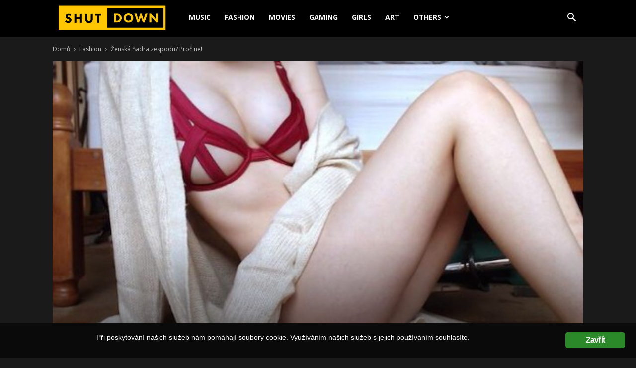

--- FILE ---
content_type: text/html; charset=UTF-8
request_url: https://www.shut-down.cz/wp-admin/admin-ajax.php?td_theme_name=Newspaper&v=8.7.5
body_size: -127
content:
{"16277":2064}

--- FILE ---
content_type: text/css
request_url: https://www.shut-down.cz/wp-content/plugins/easy-bootstrap-shortcodes/styles/bootstrap-oscitas.css?ver=6.8.3
body_size: 22391
content:
/*!
 * Bootstrap v3.2.0 (http://getbootstrap.com)
 * Copyright 2011-2014 Twitter, Inc.
 * Licensed under MIT (https://github.com/twbs/bootstrap/blob/master/LICENSE)
 */

/*! normalize.css v3.0.1 | MIT License | git.io/normalize */


/*.oscitas-bootstrap-container{*/
    /*font-family: "Helvetica Neue", Helvetica, Arial, sans-serif;*/
    /*font-size: 14px;*/
    /*line-height: 1.42857143;*/
    /*color: #333;*/
    /*background-color: #fff;*/
/*}*/
article.oscitas-bootstrap-container,
aside.oscitas-bootstrap-container,
details.oscitas-bootstrap-container,
figcaption.oscitas-bootstrap-container,
figure.oscitas-bootstrap-container,
footer.oscitas-bootstrap-container,
header.oscitas-bootstrap-container,
hgroup.oscitas-bootstrap-container,
main.oscitas-bootstrap-container,
nav.oscitas-bootstrap-container,
section.oscitas-bootstrap-container,
summary.oscitas-bootstrap-container {
    display: block;
}
audio.oscitas-bootstrap-container,
canvas.oscitas-bootstrap-container,
video.oscitas-bootstrap-container,
progress.oscitas-bootstrap-container {
  display: inline-block;
  vertical-align: baseline;
}

audio.oscitas-bootstrap-container :not([controls]){
    display: none;
    height: 0;
}

[hidden].oscitas-bootstrap-container,
template.oscitas-bootstrap-container {
    display: none;
}

a.oscitas-bootstrap-container {
    background: transparent;
}
a.oscitas-bootstrap-container:active,
a.oscitas-bootstrap-container:hover {
  outline: 0;
}
abbr[title].oscitas-bootstrap-container {
  border-bottom: 1px dotted;
}
b.oscitas-bootstrap-container,
strong.oscitas-bootstrap-container {
  font-weight: bold;
}
dfn.oscitas-bootstrap-container {
  font-style: italic;
}
h1.oscitas-bootstrap-container {
    margin: 0.67em 0;
    font-size: 2em;
}

mark.oscitas-bootstrap-container {
  color: #000;
  background: #ff0;
}
small.oscitas-bootstrap-container {
  font-size: 80%;
}
sub.oscitas-bootstrap-container,
sup.oscitas-bootstrap-container {
  position: relative;
  font-size: 75%;
  line-height: 0;
  vertical-align: baseline;
}
sup.oscitas-bootstrap-container {
  top: -.5em;
}
sub.oscitas-bootstrap-container {
  bottom: -.25em;
}
img.oscitas-bootstrap-container {
  border: 0;
}
svg:not(:root) {
  overflow: hidden;
}
figure.oscitas-bootstrap-container {
  margin: 1em 40px;
}
hr.oscitas-bootstrap-container {
  height: 0;
  -webkit-box-sizing: content-box;
     -moz-box-sizing: content-box;
          box-sizing: content-box;
}
pre.oscitas-bootstrap-container {
  overflow: auto;
}
code.oscitas-bootstrap-container,
kbd.oscitas-bootstrap-container,
pre.oscitas-bootstrap-container,
samp.oscitas-bootstrap-container {
  font-family: monospace, monospace;
  font-size: 1em;
}


button.oscitas-bootstrap-container,
input.oscitas-bootstrap-container,
optgroup.oscitas-bootstrap-container,
select.oscitas-bootstrap-container,
textarea.oscitas-bootstrap-container {
  margin: 0;
  font: inherit;
  color: inherit;
}
button.oscitas-bootstrap-container {
  overflow: visible;
}
button.oscitas-bootstrap-container,
select.oscitas-bootstrap-container {
  text-transform: none;
}
button.oscitas-bootstrap-container,
html input[type="button"].oscitas-bootstrap-container,
input[type="reset"].oscitas-bootstrap-container,
input[type="submit"].oscitas-bootstrap-container {
  -webkit-appearance: button;
  cursor: pointer;
}
button[disabled].oscitas-bootstrap-container,
html input[disabled].oscitas-bootstrap-container {
  cursor: default;
}
button.oscitas-bootstrap-container::-moz-focus-inner,
input.oscitas-bootstrap-container::-moz-focus-inner {
  padding: 0;
  border: 0;
}
input.oscitas-bootstrap-container {
  line-height: normal;
}
input[type="checkbox"].oscitas-bootstrap-container,
input[type="radio"].oscitas-bootstrap-container {
  -webkit-box-sizing: border-box;
     -moz-box-sizing: border-box;
          box-sizing: border-box;
  padding: 0;
}
input[type="number"].oscitas-bootstrap-container::-webkit-inner-spin-button,
input[type="number"].oscitas-bootstrap-container::-webkit-outer-spin-button {
  height: auto;
}
input[type="search"].oscitas-bootstrap-container {
  -webkit-box-sizing: content-box;
     -moz-box-sizing: content-box;
          box-sizing: content-box;
  -webkit-appearance: textfield;
}
input[type="search"].oscitas-bootstrap-container::-webkit-search-cancel-button,
input[type="search"].oscitas-bootstrap-container::-webkit-search-decoration {
  -webkit-appearance: none;
}
fieldset.oscitas-bootstrap-container {
  padding: .35em .625em .75em;
  margin: 0 2px;
  border: 1px solid #c0c0c0;
}
legend.oscitas-bootstrap-container {
  padding: 0;
  border: 0;
}
textarea.oscitas-bootstrap-container {
  overflow: auto;
}
optgroup.oscitas-bootstrap-container {
  font-weight: bold;
}
table.oscitas-bootstrap-container {
  border-spacing: 0;
  border-collapse: collapse;
}
td.oscitas-bootstrap-container,
th.oscitas-bootstrap-container {
  padding: 0;
}
@media print {
    * {
    color: #000 !important;
    text-shadow: none !important;
    background: transparent !important;
    -webkit-box-shadow: none !important;
            box-shadow: none !important;
  }
    a.oscitas-bootstrap-container,
    a.oscitas-bootstrap-container:visited {
    text-decoration: underline;
  }
    a[href].oscitas-bootstrap-container:after {
    content: " (" attr(href) ")";
  }
    abbr[title].oscitas-bootstrap-container:after {
    content: " (" attr(title) ")";
  }
    a[href^="javascript:"].oscitas-bootstrap-container:after,
    a[href^="#"].oscitas-bootstrap-container:after {
    content: "";
  }
    pre.oscitas-bootstrap-container,
    blockquote.oscitas-bootstrap-container {
    border: 1px solid #999;

    page-break-inside: avoid;
  }
    thead.oscitas-bootstrap-container {
    display: table-header-group;
  }
    tr.oscitas-bootstrap-container,
    img.oscitas-bootstrap-container {
    page-break-inside: avoid;
  }
    img.oscitas-bootstrap-container {
    max-width: 100% !important;
  }
    p.oscitas-bootstrap-container,
    h2.oscitas-bootstrap-container,
    h3.oscitas-bootstrap-container {
    orphans: 3;
    widows: 3;
  }
    h2.oscitas-bootstrap-container,
    h3.oscitas-bootstrap-container {
    page-break-after: avoid;
  }
    select.oscitas-bootstrap-container {
    background: #fff !important;
  }
    .navbar.oscitas-bootstrap-container {
        display: none;
    }
    .table.oscitas-bootstrap-container td,
    .table.oscitas-bootstrap-container th{
        background-color: #fff !important;
    }
    .btn > .caret.oscitas-bootstrap-container,
    .dropup > .btn > .caret.oscitas-bootstrap-container {
        border-top-color: #000 !important;
    }
    .label.oscitas-bootstrap-container {
    border: 1px solid #000;
  }
    .table.oscitas-bootstrap-container {
    border-collapse: collapse !important;
  }
    .table-bordered.oscitas-bootstrap-container th,
    .table-bordered.oscitas-bootstrap-container td {
    border: 1px solid #ddd !important;
  }
}
@font-face {
  font-family: 'Glyphicons Halflings';

  src: url('../fonts/glyphicons-halflings-regular.eot');
  src: url('../fonts/glyphicons-halflings-regular.eot?#iefix') format('embedded-opentype'), url('../fonts/glyphicons-halflings-regular.woff') format('woff'), url('../fonts/glyphicons-halflings-regular.ttf') format('truetype'), url('../fonts/glyphicons-halflings-regular.svg#glyphicons_halflingsregular') format('svg');
}
.glyphicon {
  position: relative;
  top: 1px;
  display: inline-block;
  font-family: 'Glyphicons Halflings';
  font-style: normal;
  font-weight: normal;
  line-height: 1;

  -webkit-font-smoothing: antialiased;
  -moz-osx-font-smoothing: grayscale;
}
.glyphicon-asterisk:before {
  content: "\2a";
}
.glyphicon-plus:before {
  content: "\2b";
}
.glyphicon-euro:before {
  content: "\20ac";
}
.glyphicon-minus:before {
  content: "\2212";
}
.glyphicon-cloud:before {
  content: "\2601";
}
.glyphicon-envelope:before {
  content: "\2709";
}
.glyphicon-pencil:before {
  content: "\270f";
}
.glyphicon-glass:before {
  content: "\e001";
}
.glyphicon-music:before {
  content: "\e002";
}
.glyphicon-search:before {
  content: "\e003";
}
.glyphicon-heart:before {
  content: "\e005";
}
.glyphicon-star:before {
  content: "\e006";
}
.glyphicon-star-empty:before {
  content: "\e007";
}
.glyphicon-user:before {
  content: "\e008";
}
.glyphicon-film:before {
  content: "\e009";
}
.glyphicon-th-large:before {
  content: "\e010";
}
.glyphicon-th:before {
  content: "\e011";
}
.glyphicon-th-list:before {
  content: "\e012";
}
.glyphicon-ok:before {
  content: "\e013";
}
.glyphicon-remove:before {
  content: "\e014";
}
.glyphicon-zoom-in:before {
  content: "\e015";
}
.glyphicon-zoom-out:before {
  content: "\e016";
}
.glyphicon-off:before {
  content: "\e017";
}
.glyphicon-signal:before {
  content: "\e018";
}
.glyphicon-cog:before {
  content: "\e019";
}
.glyphicon-trash:before {
  content: "\e020";
}
.glyphicon-home:before {
  content: "\e021";
}
.glyphicon-file:before {
  content: "\e022";
}
.glyphicon-time:before {
  content: "\e023";
}
.glyphicon-road:before {
  content: "\e024";
}
.glyphicon-download-alt:before {
  content: "\e025";
}
.glyphicon-download:before {
  content: "\e026";
}
.glyphicon-upload:before {
  content: "\e027";
}
.glyphicon-inbox:before {
  content: "\e028";
}
.glyphicon-play-circle:before {
  content: "\e029";
}
.glyphicon-repeat:before {
  content: "\e030";
}
.glyphicon-refresh:before {
  content: "\e031";
}
.glyphicon-list-alt:before {
  content: "\e032";
}
.glyphicon-lock:before {
  content: "\e033";
}
.glyphicon-flag:before {
  content: "\e034";
}
.glyphicon-headphones:before {
  content: "\e035";
}
.glyphicon-volume-off:before {
  content: "\e036";
}
.glyphicon-volume-down:before {
  content: "\e037";
}
.glyphicon-volume-up:before {
  content: "\e038";
}
.glyphicon-qrcode:before {
  content: "\e039";
}
.glyphicon-barcode:before {
  content: "\e040";
}
.glyphicon-tag:before {
  content: "\e041";
}
.glyphicon-tags:before {
  content: "\e042";
}
.glyphicon-book:before {
  content: "\e043";
}
.glyphicon-bookmark:before {
  content: "\e044";
}
.glyphicon-print:before {
  content: "\e045";
}
.glyphicon-camera:before {
  content: "\e046";
}
.glyphicon-font:before {
  content: "\e047";
}
.glyphicon-bold:before {
  content: "\e048";
}
.glyphicon-italic:before {
  content: "\e049";
}
.glyphicon-text-height:before {
  content: "\e050";
}
.glyphicon-text-width:before {
  content: "\e051";
}
.glyphicon-align-left:before {
  content: "\e052";
}
.glyphicon-align-center:before {
  content: "\e053";
}
.glyphicon-align-right:before {
  content: "\e054";
}
.glyphicon-align-justify:before {
  content: "\e055";
}
.glyphicon-list:before {
  content: "\e056";
}
.glyphicon-indent-left:before {
  content: "\e057";
}
.glyphicon-indent-right:before {
  content: "\e058";
}
.glyphicon-facetime-video:before {
  content: "\e059";
}
.glyphicon-picture:before {
  content: "\e060";
}
.glyphicon-map-marker:before {
  content: "\e062";
}
.glyphicon-adjust:before {
  content: "\e063";
}
.glyphicon-tint:before {
  content: "\e064";
}
.glyphicon-edit:before {
  content: "\e065";
}
.glyphicon-share:before {
  content: "\e066";
}
.glyphicon-check:before {
  content: "\e067";
}
.glyphicon-move:before {
  content: "\e068";
}
.glyphicon-step-backward:before {
  content: "\e069";
}
.glyphicon-fast-backward:before {
  content: "\e070";
}
.glyphicon-backward:before {
  content: "\e071";
}
.glyphicon-play:before {
  content: "\e072";
}
.glyphicon-pause:before {
  content: "\e073";
}
.glyphicon-stop:before {
  content: "\e074";
}
.glyphicon-forward:before {
  content: "\e075";
}
.glyphicon-fast-forward:before {
  content: "\e076";
}
.glyphicon-step-forward:before {
  content: "\e077";
}
.glyphicon-eject:before {
  content: "\e078";
}
.glyphicon-chevron-left:before {
  content: "\e079";
}
.glyphicon-chevron-right:before {
  content: "\e080";
}
.glyphicon-plus-sign:before {
  content: "\e081";
}
.glyphicon-minus-sign:before {
  content: "\e082";
}
.glyphicon-remove-sign:before {
  content: "\e083";
}
.glyphicon-ok-sign:before {
  content: "\e084";
}
.glyphicon-question-sign:before {
  content: "\e085";
}
.glyphicon-info-sign:before {
  content: "\e086";
}
.glyphicon-screenshot:before {
  content: "\e087";
}
.glyphicon-remove-circle:before {
  content: "\e088";
}
.glyphicon-ok-circle:before {
  content: "\e089";
}
.glyphicon-ban-circle:before {
  content: "\e090";
}
.glyphicon-arrow-left:before {
  content: "\e091";
}
.glyphicon-arrow-right:before {
  content: "\e092";
}
.glyphicon-arrow-up:before {
  content: "\e093";
}
.glyphicon-arrow-down:before {
  content: "\e094";
}
.glyphicon-share-alt:before {
  content: "\e095";
}
.glyphicon-resize-full:before {
  content: "\e096";
}
.glyphicon-resize-small:before {
  content: "\e097";
}
.glyphicon-exclamation-sign:before {
  content: "\e101";
}
.glyphicon-gift:before {
  content: "\e102";
}
.glyphicon-leaf:before {
  content: "\e103";
}
.glyphicon-fire:before {
  content: "\e104";
}
.glyphicon-eye-open:before {
  content: "\e105";
}
.glyphicon-eye-close:before {
  content: "\e106";
}
.glyphicon-warning-sign:before {
  content: "\e107";
}
.glyphicon-plane:before {
  content: "\e108";
}
.glyphicon-calendar:before {
  content: "\e109";
}
.glyphicon-random:before {
  content: "\e110";
}
.glyphicon-comment:before {
  content: "\e111";
}
.glyphicon-magnet:before {
  content: "\e112";
}
.glyphicon-chevron-up:before {
  content: "\e113";
}
.glyphicon-chevron-down:before {
  content: "\e114";
}
.glyphicon-retweet:before {
  content: "\e115";
}
.glyphicon-shopping-cart:before {
  content: "\e116";
}
.glyphicon-folder-close:before {
  content: "\e117";
}
.glyphicon-folder-open:before {
  content: "\e118";
}
.glyphicon-resize-vertical:before {
  content: "\e119";
}
.glyphicon-resize-horizontal:before {
  content: "\e120";
}
.glyphicon-hdd:before {
  content: "\e121";
}
.glyphicon-bullhorn:before {
  content: "\e122";
}
.glyphicon-bell:before {
  content: "\e123";
}
.glyphicon-certificate:before {
  content: "\e124";
}
.glyphicon-thumbs-up:before {
  content: "\e125";
}
.glyphicon-thumbs-down:before {
  content: "\e126";
}
.glyphicon-hand-right:before {
  content: "\e127";
}
.glyphicon-hand-left:before {
  content: "\e128";
}
.glyphicon-hand-up:before {
  content: "\e129";
}
.glyphicon-hand-down:before {
  content: "\e130";
}
.glyphicon-circle-arrow-right:before {
  content: "\e131";
}
.glyphicon-circle-arrow-left:before {
  content: "\e132";
}
.glyphicon-circle-arrow-up:before {
  content: "\e133";
}
.glyphicon-circle-arrow-down:before {
  content: "\e134";
}
.glyphicon-globe:before {
  content: "\e135";
}
.glyphicon-wrench:before {
  content: "\e136";
}
.glyphicon-tasks:before {
  content: "\e137";
}
.glyphicon-filter:before {
  content: "\e138";
}
.glyphicon-briefcase:before {
  content: "\e139";
}
.glyphicon-fullscreen:before {
  content: "\e140";
}
.glyphicon-dashboard:before {
  content: "\e141";
}
.glyphicon-paperclip:before {
  content: "\e142";
}
.glyphicon-heart-empty:before {
  content: "\e143";
}
.glyphicon-link:before {
  content: "\e144";
}
.glyphicon-phone:before {
  content: "\e145";
}
.glyphicon-pushpin:before {
  content: "\e146";
}
.glyphicon-usd:before {
  content: "\e148";
}
.glyphicon-gbp:before {
  content: "\e149";
}
.glyphicon-sort:before {
  content: "\e150";
}
.glyphicon-sort-by-alphabet:before {
  content: "\e151";
}
.glyphicon-sort-by-alphabet-alt:before {
  content: "\e152";
}
.glyphicon-sort-by-order:before {
  content: "\e153";
}
.glyphicon-sort-by-order-alt:before {
  content: "\e154";
}
.glyphicon-sort-by-attributes:before {
  content: "\e155";
}
.glyphicon-sort-by-attributes-alt:before {
  content: "\e156";
}
.glyphicon-unchecked:before {
  content: "\e157";
}
.glyphicon-expand:before {
  content: "\e158";
}
.glyphicon-collapse-down:before {
  content: "\e159";
}
.glyphicon-collapse-up:before {
  content: "\e160";
}
.glyphicon-log-in:before {
  content: "\e161";
}
.glyphicon-flash:before {
  content: "\e162";
}
.glyphicon-log-out:before {
  content: "\e163";
}
.glyphicon-new-window:before {
  content: "\e164";
}
.glyphicon-record:before {
  content: "\e165";
}
.glyphicon-save:before {
  content: "\e166";
}
.glyphicon-open:before {
  content: "\e167";
}
.glyphicon-saved:before {
  content: "\e168";
}
.glyphicon-import:before {
  content: "\e169";
}
.glyphicon-export:before {
  content: "\e170";
}
.glyphicon-send:before {
  content: "\e171";
}
.glyphicon-floppy-disk:before {
  content: "\e172";
}
.glyphicon-floppy-saved:before {
  content: "\e173";
}
.glyphicon-floppy-remove:before {
  content: "\e174";
}
.glyphicon-floppy-save:before {
  content: "\e175";
}
.glyphicon-floppy-open:before {
  content: "\e176";
}
.glyphicon-credit-card:before {
  content: "\e177";
}
.glyphicon-transfer:before {
  content: "\e178";
}
.glyphicon-cutlery:before {
  content: "\e179";
}
.glyphicon-header:before {
  content: "\e180";
}
.glyphicon-compressed:before {
  content: "\e181";
}
.glyphicon-earphone:before {
  content: "\e182";
}
.glyphicon-phone-alt:before {
  content: "\e183";
}
.glyphicon-tower:before {
  content: "\e184";
}
.glyphicon-stats:before {
  content: "\e185";
}
.glyphicon-sd-video:before {
  content: "\e186";
}
.glyphicon-hd-video:before {
  content: "\e187";
}
.glyphicon-subtitles:before {
  content: "\e188";
}
.glyphicon-sound-stereo:before {
  content: "\e189";
}
.glyphicon-sound-dolby:before {
  content: "\e190";
}
.glyphicon-sound-5-1:before {
  content: "\e191";
}
.glyphicon-sound-6-1:before {
  content: "\e192";
}
.glyphicon-sound-7-1:before {
  content: "\e193";
}
.glyphicon-copyright-mark:before {
  content: "\e194";
}
.glyphicon-registration-mark:before {
  content: "\e195";
}
.glyphicon-cloud-download:before {
  content: "\e197";
}
.glyphicon-cloud-upload:before {
  content: "\e198";
}
.glyphicon-tree-conifer:before {
  content: "\e199";
}
.glyphicon-tree-deciduous:before {
  content: "\e200";
}
.glyphicon-cd:before {
    content: "\e201";
}
.glyphicon-save-file:before {
    content: "\e202";
}
.glyphicon-open-file:before {
    content: "\e203";
}
.glyphicon-level-up:before {
    content: "\e204";
}
.glyphicon-copy:before {
    content: "\e205";
}
.glyphicon-paste:before {
    content: "\e206";
}
.glyphicon-alert:before {
    content: "\e209";
}
.glyphicon-equalizer:before {
    content: "\e210";
}
.glyphicon-king:before {
    content: "\e211";
}
.glyphicon-queen:before {
    content: "\e212";
}
.glyphicon-pawn:before {
    content: "\e213";
}
.glyphicon-bishop:before {
    content: "\e214";
}
.glyphicon-knight:before {
    content: "\e215";
}
.glyphicon-baby-formula:before {
    content: "\e216";
}
.glyphicon-tent:before {
    content: "\26fa";
}
.glyphicon-blackboard:before {
    content: "\e218";
}
.glyphicon-bed:before {
    content: "\e219";
}
.glyphicon-apple:before {
    content: "\f8ff";
}
.glyphicon-erase:before {
    content: "\e221";
}
.glyphicon-hourglass:before {
    content: "\231b";
}
.glyphicon-lamp:before {
    content: "\e223";
}
.glyphicon-duplicate:before {
    content: "\e224";
}
.glyphicon-piggy-bank:before {
    content: "\e225";
}
.glyphicon-scissors:before {
    content: "\e226";
}
.glyphicon-bitcoin:before {
    content: "\e227";
}
.glyphicon-btc:before {
    content: "\e227";
}
.glyphicon-xbt:before {
    content: "\e227";
}
.glyphicon-yen:before {
    content: "\00a5";
}
.glyphicon-jpy:before {
    content: "\00a5";
}
.glyphicon-ruble:before {
    content: "\20bd";
}
.glyphicon-rub:before {
    content: "\20bd";
}
.glyphicon-scale:before {
    content: "\e230";
}
.glyphicon-ice-lolly:before {
    content: "\e231";
}
.glyphicon-ice-lolly-tasted:before {
    content: "\e232";
}
.glyphicon-education:before {
    content: "\e233";
}
.glyphicon-option-horizontal:before {
    content: "\e234";
}
.glyphicon-option-vertical:before {
    content: "\e235";
}
.glyphicon-menu-hamburger:before {
    content: "\e236";
}
.glyphicon-modal-window:before {
    content: "\e237";
}
.glyphicon-oil:before {
    content: "\e238";
}
.glyphicon-grain:before {
    content: "\e239";
}
.glyphicon-sunglasses:before {
    content: "\e240";
}
.glyphicon-text-size:before {
    content: "\e241";
}
.glyphicon-text-color:before {
    content: "\e242";
}
.glyphicon-text-background:before {
    content: "\e243";
}
.glyphicon-object-align-top:before {
    content: "\e244";
}
.glyphicon-object-align-bottom:before {
    content: "\e245";
}
.glyphicon-object-align-horizontal:before {
    content: "\e246";
}
.glyphicon-object-align-left:before {
    content: "\e247";
}
.glyphicon-object-align-vertical:before {
    content: "\e248";
}
.glyphicon-object-align-right:before {
    content: "\e249";
}
.glyphicon-triangle-right:before {
    content: "\e250";
}
.glyphicon-triangle-left:before {
    content: "\e251";
}
.glyphicon-triangle-bottom:before {
    content: "\e252";
}
.glyphicon-triangle-top:before {
    content: "\e253";
}
.glyphicon-console:before {
    content: "\e254";
}
.glyphicon-superscript:before {
    content: "\e255";
}
.glyphicon-subscript:before {
    content: "\e256";
}
.glyphicon-menu-left:before {
    content: "\e257";
}
.glyphicon-menu-right:before {
    content: "\e258";
}
.glyphicon-menu-down:before {
    content: "\e259";
}
.glyphicon-menu-up:before {
    content: "\e260";
}
* {
  -webkit-box-sizing: border-box;
     -moz-box-sizing: border-box;
          box-sizing: border-box;
}
*:before,
*:after {
  -webkit-box-sizing: border-box;
     -moz-box-sizing: border-box;
          box-sizing: border-box;
}

input.oscitas-bootstrap-container,
button.oscitas-bootstrap-container,
select.oscitas-bootstrap-container,
textarea.oscitas-bootstrap-container {
  font-family: inherit;
  font-size: inherit;
  line-height: inherit;
}
a.oscitas-bootstrap-container {
  color: #428bca;
  text-decoration: none;
}
a.oscitas-bootstrap-container:hover,
a.oscitas-bootstrap-container:focus {
  color: #2a6496;
  text-decoration: underline;
}
a.oscitas-bootstrap-container:focus {
  outline: thin dotted;
  outline: 5px auto -webkit-focus-ring-color;
  outline-offset: -2px;
}
figure.oscitas-bootstrap-container {
  margin: 0;
}
img.oscitas-bootstrap-container {
  vertical-align: middle;
}
.img-responsive.oscitas-bootstrap-container,
.thumbnail.oscitas-bootstrap-container > img.oscitas-bootstrap-container,
.thumbnail.oscitas-bootstrap-container a > img.oscitas-bootstrap-container,
.carousel-inner.oscitas-bootstrap-container > .item > img.oscitas-bootstrap-container,
.carousel-inner.oscitas-bootstrap-container > .item > a > img.oscitas-bootstrap-container {
  display: block;
  width: 100% \9;
  max-width: 100%;
  height: auto;
}
.img-rounded.oscitas-bootstrap-container {
  border-radius: 6px;
}
.img-thumbnail.oscitas-bootstrap-container {
  display: inline-block;
  width: 100% \9;
  max-width: 100%;
  height: auto;
  padding: 4px;
  line-height: 1.42857143;
  background-color: #fff;
  border: 1px solid #ddd;
  border-radius: 4px;
  -webkit-transition: all .2s ease-in-out;
       -o-transition: all .2s ease-in-out;
          transition: all .2s ease-in-out;
}
.img-circle.oscitas-bootstrap-container {
  border-radius: 50%;
}
hr.oscitas-bootstrap-container {
  margin-top: 20px;
  margin-bottom: 20px;
  border: 0;
  border-top: 1px solid #eee;
}
.sr-only.oscitas-bootstrap-container {
  position: absolute;
  width: 1px;
  height: 1px;
  padding: 0;
  margin: -1px;
  overflow: hidden;
  clip: rect(0, 0, 0, 0);
  border: 0;
}
.sr-only-focusable.oscitas-bootstrap-container:active,
.sr-only-focusable.oscitas-bootstrap-container:focus {
  position: static;
  width: auto;
  height: auto;
  margin: 0;
  overflow: visible;
  clip: auto;
}

h1.oscitas-bootstrap-container,
h2.oscitas-bootstrap-container,
h3.oscitas-bootstrap-container,
h4.oscitas-bootstrap-container,
h5.oscitas-bootstrap-container,
h6.oscitas-bootstrap-container,
.h1.oscitas-bootstrap-container,
.h2.oscitas-bootstrap-container,
.h3.oscitas-bootstrap-container,
.h4.oscitas-bootstrap-container,
.h5.oscitas-bootstrap-container,
.h6.oscitas-bootstrap-container {
  font-family: inherit;
  font-weight: 500;
  line-height: 1.1;
  color: inherit;
}
h1.oscitas-bootstrap-container small,
h2.oscitas-bootstrap-container small,
h3.oscitas-bootstrap-container small,
h4.oscitas-bootstrap-container small,
h5.oscitas-bootstrap-container small,
h6.oscitas-bootstrap-container small,
.h1.oscitas-bootstrap-container small,
.h2.oscitas-bootstrap-container small,
.h3.oscitas-bootstrap-container small,
.h4.oscitas-bootstrap-container small,
.h5.oscitas-bootstrap-container small,
.h6.oscitas-bootstrap-container small,
h1.oscitas-bootstrap-container small,
h2.oscitas-bootstrap-container small,
h3.oscitas-bootstrap-container small,
h4.oscitas-bootstrap-container small,
h5.oscitas-bootstrap-container small,
h6.oscitas-bootstrap-container small,
.h1.oscitas-bootstrap-container small,
.h2.oscitas-bootstrap-container small,
.h3.oscitas-bootstrap-container small,
.h4.oscitas-bootstrap-container small,
.h5.oscitas-bootstrap-container small,
.h6.oscitas-bootstrap-container small {
  font-weight: normal;
  line-height: 1;
  color: #777;
}
h1.oscitas-bootstrap-container,
.h1.oscitas-bootstrap-container,
h2.oscitas-bootstrap-container,
.h2.oscitas-bootstrap-container,
h3.oscitas-bootstrap-container,
.h3.oscitas-bootstrap-container {
  margin-top: 20px;
  margin-bottom: 10px;
}
h1.oscitas-bootstrap-container small,
.h1.oscitas-bootstrap-container small,
h2.oscitas-bootstrap-container small,
.h2.oscitas-bootstrap-container small,
h3.oscitas-bootstrap-container small,
.h3.oscitas-bootstrap-container small,
h1.oscitas-bootstrap-container .small,
.h1.oscitas-bootstrap-container .small,
h2.oscitas-bootstrap-container .small,
.h2.oscitas-bootstrap-container .small,
h3.oscitas-bootstrap-container .small,
.h3.oscitas-bootstrap-container .small {
  font-size: 65%;
}
h4.oscitas-bootstrap-container,
.h4.oscitas-bootstrap-container,
h5.oscitas-bootstrap-container,
.h5.oscitas-bootstrap-container,
h6.oscitas-bootstrap-container,
.h6.oscitas-bootstrap-container {
  margin-top: 10px;
  margin-bottom: 10px;
}
h4.oscitas-bootstrap-container small,
.h4.oscitas-bootstrap-container small,
h5.oscitas-bootstrap-container small,
.h5.oscitas-bootstrap-container small,
h6.oscitas-bootstrap-container small,
.h6.oscitas-bootstrap-container small,
h4.oscitas-bootstrap-container .small,
.h4.oscitas-bootstrap-container .small,
h5.oscitas-bootstrap-container .small,
.h5.oscitas-bootstrap-container .small,
h6.oscitas-bootstrap-container .small,
.h6.oscitas-bootstrap-container .small {
  font-size: 75%;
}
h1.oscitas-bootstrap-container,
.h1.oscitas-bootstrap-container {
  font-size: 36px;
}
h2.oscitas-bootstrap-container,
.h2.oscitas-bootstrap-container {
  font-size: 30px;
}
h3.oscitas-bootstrap-container,
.h3.oscitas-bootstrap-container {
  font-size: 24px;
}
h4.oscitas-bootstrap-container,
.h4.oscitas-bootstrap-container {
  font-size: 18px;
}
h5.oscitas-bootstrap-container,
.h5.oscitas-bootstrap-container {
  font-size: 14px;
}
h6.oscitas-bootstrap-container,
.h6.oscitas-bootstrap-container {
  font-size: 12px;
}
p.oscitas-bootstrap-container {
  margin: 0 0 10px;
}

.lead.oscitas-bootstrap-container {
  margin-bottom: 20px;
  font-size: 16px;
  font-weight: 300;
  line-height: 1.4;
}
@media (min-width: 768px) {
    .lead.oscitas-bootstrap-container {
    font-size: 21px;
  }
}

small.oscitas-bootstrap-container,
.small.oscitas-bootstrap-container {
  font-size: 85%;
}

cite.oscitas-bootstrap-container {
  font-style: normal;
}
mark.oscitas-bootstrap-container,
.mark.oscitas-bootstrap-container {
  padding: .2em;
  background-color: #fcf8e3;
}
.text-left.oscitas-bootstrap-container {
  text-align: left;
}
.text-right.oscitas-bootstrap-container {
  text-align: right;
}
.text-center.oscitas-bootstrap-container {
  text-align: center;
}
.text-justify.oscitas-bootstrap-container {
  text-align: justify;
}
.text-nowrap.oscitas-bootstrap-container {
  white-space: nowrap;
}
.text-lowercase.oscitas-bootstrap-container {
  text-transform: lowercase;
}
.text-uppercase.oscitas-bootstrap-container {
  text-transform: uppercase;
}
.text-capitalize.oscitas-bootstrap-container {
  text-transform: capitalize;
}
.text-muted.oscitas-bootstrap-container {
  color: #777;
}
.text-primary.oscitas-bootstrap-container {
  color: #428bca;
}
a.text-primary.oscitas-bootstrap-container:hover {
  color: #3071a9;
}
.text-success.oscitas-bootstrap-container {
  color: #3c763d;
}
a.text-success.oscitas-bootstrap-container:hover {
  color: #2b542c;
}
.text-info.oscitas-bootstrap-container {
  color: #31708f;
}
a.text-info.oscitas-bootstrap-container:hover {
  color: #245269;
}
.text-warning.oscitas-bootstrap-container {
  color: #8a6d3b;
}
a.text-warning.oscitas-bootstrap-container:hover {
  color: #66512c;
}
.text-danger.oscitas-bootstrap-container {
  color: #a94442;
}
a.text-danger.oscitas-bootstrap-container:hover {
  color: #843534;
}
.bg-primary.oscitas-bootstrap-container {
  color: #fff;
  background-color: #428bca;
}
a.bg-primary.oscitas-bootstrap-container:hover {
  background-color: #3071a9;
}
.bg-success.oscitas-bootstrap-container {
  background-color: #dff0d8;
}
a.bg-success.oscitas-bootstrap-container:hover {
  background-color: #c1e2b3;
}
.bg-info.oscitas-bootstrap-container {
  background-color: #d9edf7;
}
a.bg-info.oscitas-bootstrap-container:hover {
  background-color: #afd9ee;
}
.bg-warning.oscitas-bootstrap-container {
  background-color: #fcf8e3;
}
a.bg-warning.oscitas-bootstrap-container:hover {
  background-color: #f7ecb5;
}
.bg-danger.oscitas-bootstrap-container {
  background-color: #f2dede;
}
a.bg-danger.oscitas-bootstrap-container:hover {
  background-color: #e4b9b9;
}
.page-header.oscitas-bootstrap-container {
  padding-bottom: 9px;
  margin: 40px 0 20px;
  border-bottom: 1px solid #eee;
}
ul.oscitas-bootstrap-container,
ol.oscitas-bootstrap-container {
  margin-top: 0;
  margin-bottom: 10px;
}
ul.oscitas-bootstrap-container ul.oscitas-bootstrap-container,
ol.oscitas-bootstrap-container ul.oscitas-bootstrap-container,
ul.oscitas-bootstrap-container ol.oscitas-bootstrap-container,
ol.oscitas-bootstrap-container ol.oscitas-bootstrap-container {
  margin-bottom: 0;
}
.list-unstyled.oscitas-bootstrap-container {
  padding-left: 0;
  list-style: none;
}
.list-inline.oscitas-bootstrap-container {
  padding-left: 0;
  margin-left: -5px;
  list-style: none;
}
.list-inline.oscitas-bootstrap-container > li.oscitas-bootstrap-container {
  display: inline-block;
  padding-right: 5px;
  padding-left: 5px;
}
dl.oscitas-bootstrap-container {
  margin-top: 0;
  margin-bottom: 20px;
}
dt.oscitas-bootstrap-container,
dd.oscitas-bootstrap-container {
  line-height: 1.42857143;
}
dt.oscitas-bootstrap-container {
  font-weight: bold;
}
dd.oscitas-bootstrap-container {
  margin-left: 0;
}
@media (min-width: 768px) {
  .dl-horizontal.oscitas-bootstrap-container dt {
    float: left;
    width: 160px;
    overflow: hidden;
    clear: left;
    text-align: right;
    text-overflow: ellipsis;
    white-space: nowrap;
  }
  .dl-horizontal.oscitas-bootstrap-container dd {
    margin-left: 180px;
  }
}
abbr[title].oscitas-bootstrap-container,
abbr[data-original-title] {
  cursor: help;
  border-bottom: 1px dotted #777;
}
.initialism.oscitas-bootstrap-container {
  font-size: 90%;
  text-transform: uppercase;
}
blockquote.oscitas-bootstrap-container {
  padding: 10px 20px;
  margin: 0 0 20px;
  font-size: 17.5px;
  border-left: 5px solid #eee;
}
blockquote.oscitas-bootstrap-container p:last-child,
blockquote.oscitas-bootstrap-container ul:last-child,
blockquote ol:last-child {
  margin-bottom: 0;
}
blockquote.oscitas-bootstrap-container footer,
blockquote.oscitas-bootstrap-container small,
blockquote.oscitas-bootstrap-container .small {
  display: block;
  font-size: 80%;
  line-height: 1.42857143;
  color: #777;
}
blockquote.oscitas-bootstrap-container footer:before,
blockquote.oscitas-bootstrap-container small:before,
blockquote.oscitas-bootstrap-container .small:before {
  content: '\2014 \00A0';
}
.blockquote-reverse.oscitas-bootstrap-container,
blockquote.oscitas-bootstrap-container.pull-right {
  padding-right: 15px;
  padding-left: 0;
  text-align: right;
  border-right: 5px solid #eee;
  border-left: 0;
}
.blockquote-reverse.oscitas-bootstrap-container footer:before,
blockquote.pull-right.oscitas-bootstrap-container footer:before,
.blockquote-reverse.oscitas-bootstrap-container small:before,
blockquote.pull-right.oscitas-bootstrap-container small:before,
.blockquote-reverse.oscitas-bootstrap-container .small:before,
blockquote.pull-right.oscitas-bootstrap-container .small:before {
  content: '';
}
.blockquote-reverse.oscitas-bootstrap-container footer:after,
blockquote.pull-right.oscitas-bootstrap-container footer:after,
.blockquote-reverse.oscitas-bootstrap-container small:after,
blockquote.pull-right.oscitas-bootstrap-container small:after,
.blockquote-reverse.oscitas-bootstrap-container .small:after,
blockquote.pull-right.oscitas-bootstrap-container .small:after {
  content: '\00A0 \2014';
}
blockquote.oscitas-bootstrap-container:before,
blockquote.oscitas-bootstrap-container:after {
  content: "";
}
address.oscitas-bootstrap-container {
  margin-bottom: 20px;
  font-style: normal;
  line-height: 1.42857143;
}
code.oscitas-bootstrap-container,
kbd.oscitas-bootstrap-container,
pre.oscitas-bootstrap-container,
samp.oscitas-bootstrap-container {
  font-family: Menlo, Monaco, Consolas, "Courier New", monospace;
}
code.oscitas-bootstrap-container {
  padding: 2px 4px;
  font-size: 90%;
  color: #c7254e;
  background-color: #f9f2f4;
  border-radius: 4px;
}
kbd.oscitas-bootstrap-container {
  padding: 2px 4px;
  font-size: 90%;
  color: #fff;
  background-color: #333;
  border-radius: 3px;
  -webkit-box-shadow: inset 0 -1px 0 rgba(0, 0, 0, .25);
          box-shadow: inset 0 -1px 0 rgba(0, 0, 0, .25);
}
kbd.oscitas-bootstrap-container kbd.oscitas-bootstrap-container {
  padding: 0;
  font-size: 100%;
  -webkit-box-shadow: none;
          box-shadow: none;
}
pre.oscitas-bootstrap-container {
  display: block;
  padding: 9.5px;
  margin: 0 0 10px;
  font-size: 13px;
  line-height: 1.42857143;
  color: #333;
  word-break: break-all;
  word-wrap: break-word;
  background-color: #f5f5f5;
  border: 1px solid #ccc;
  border-radius: 4px;
}
pre.oscitas-bootstrap-container code.oscitas-bootstrap-container {
  padding: 0;
  font-size: inherit;
  color: inherit;
  white-space: pre-wrap;
  background-color: transparent;
  border-radius: 0;
}
.pre-scrollable.oscitas-bootstrap-container {
  max-height: 340px;
  overflow-y: scroll;
}
.container.oscitas-bootstrap-container {
  padding-right: 15px;
  padding-left: 15px;
  margin-right: auto;
  margin-left: auto;
}
@media (min-width: 768px) {
  .container.oscitas-bootstrap-container {
    width: 750px;
  }
}
@media (min-width: 992px) {
  .container.oscitas-bootstrap-container {
    width: 970px;
  }
}
@media (min-width: 1200px) {
  .container.oscitas-bootstrap-container {
    width: 1170px;
  }
}
.container-fluid {
  padding-right: 15px;
  padding-left: 15px;
  margin-right: auto;
  margin-left: auto;
}
.row.oscitas-bootstrap-container {
  margin-right: -15px;
  margin-left: -15px;
}

.col-xs-1.oscitas-bootstrap-container,
.col-sm-1.oscitas-bootstrap-container,
.col-md-1.oscitas-bootstrap-container,
.col-lg-1.oscitas-bootstrap-container,
.col-xs-2.oscitas-bootstrap-container,
.col-sm-2.oscitas-bootstrap-container,
.col-md-2.oscitas-bootstrap-container,
.col-lg-2.oscitas-bootstrap-container,
.col-xs-3.oscitas-bootstrap-container,
.col-sm-3.oscitas-bootstrap-container,
.col-md-3.oscitas-bootstrap-container,
.col-lg-3.oscitas-bootstrap-container,
.col-xs-4.oscitas-bootstrap-container,
.col-sm-4.oscitas-bootstrap-container,
.col-md-4.oscitas-bootstrap-container,
.col-lg-4.oscitas-bootstrap-container,
.col-xs-5.oscitas-bootstrap-container,
.col-sm-5.oscitas-bootstrap-container,
.col-md-5.oscitas-bootstrap-container,
.col-lg-5.oscitas-bootstrap-container,
.col-xs-6.oscitas-bootstrap-container,
.col-sm-6.oscitas-bootstrap-container,
.col-md-6.oscitas-bootstrap-container,
.col-lg-6.oscitas-bootstrap-container,
.col-xs-7.oscitas-bootstrap-container,
.col-sm-7.oscitas-bootstrap-container,
.col-md-7.oscitas-bootstrap-container,
.col-lg-7.oscitas-bootstrap-container,
.col-xs-8.oscitas-bootstrap-container,
.col-sm-8.oscitas-bootstrap-container,
.col-md-8.oscitas-bootstrap-container,
.col-lg-8.oscitas-bootstrap-container,
.col-xs-9.oscitas-bootstrap-container,
.col-sm-9.oscitas-bootstrap-container,
.col-md-9.oscitas-bootstrap-container,
.col-lg-9.oscitas-bootstrap-container,
.col-xs-10.oscitas-bootstrap-container,
.col-sm-10.oscitas-bootstrap-container,
.col-md-10.oscitas-bootstrap-container,
.col-lg-10.oscitas-bootstrap-container,
.col-xs-11.oscitas-bootstrap-container,
.col-sm-11.oscitas-bootstrap-container,
.col-md-11.oscitas-bootstrap-container,
.col-lg-11.oscitas-bootstrap-container,
.col-xs-12.oscitas-bootstrap-container,
.col-sm-12.oscitas-bootstrap-container,
.col-md-12.oscitas-bootstrap-container,
.col-lg-12.oscitas-bootstrap-container {
  position: relative;
  min-height: 1px;
  padding-right: 15px;
  padding-left: 15px;
}
.col-xs-1.oscitas-bootstrap-container,
.col-xs-2.oscitas-bootstrap-container,
.col-xs-3.oscitas-bootstrap-container,
.col-xs-4.oscitas-bootstrap-container,
.col-xs-5.oscitas-bootstrap-container,
.col-xs-6.oscitas-bootstrap-container,
.col-xs-7.oscitas-bootstrap-container,
.col-xs-8.oscitas-bootstrap-container,
.col-xs-9.oscitas-bootstrap-container,
.col-xs-10.oscitas-bootstrap-container,
.col-xs-11.oscitas-bootstrap-container,
.col-xs-12.oscitas-bootstrap-container {
  float: left;
}

.col-xs-12.oscitas-bootstrap-container {
    width: 100%;
}

.col-xs-11.oscitas-bootstrap-container {
    width: 91.66666666666666%;
}

.col-xs-10.oscitas-bootstrap-container {
    width: 83.33333333333334%;
}

.col-xs-9.oscitas-bootstrap-container {
    width: 75%;
}

.col-xs-8.oscitas-bootstrap-container {
    width: 66.66666666666666%;
}

.col-xs-7.oscitas-bootstrap-container {
    width: 58.333333333333336%;
}

.col-xs-6.oscitas-bootstrap-container {
    width: 50%;
}

.col-xs-5.oscitas-bootstrap-container {
    width: 41.66666666666667%;
}

.col-xs-4.oscitas-bootstrap-container {
    width: 33.33333333333333%;
}

.col-xs-3.oscitas-bootstrap-container {
    width: 25%;
}

.col-xs-2.oscitas-bootstrap-container {
    width: 16.666666666666664%;
}

.col-xs-1.oscitas-bootstrap-container {
    width: 8.333333333333332%;
}

.col-xs-pull-12.oscitas-bootstrap-container {
    right: 100%;
}

.col-xs-pull-11.oscitas-bootstrap-container {
    right: 91.66666666666666%;
}

.col-xs-pull-10.oscitas-bootstrap-container {
    right: 83.33333333333334%;
}

.col-xs-pull-9.oscitas-bootstrap-container {
    right: 75%;
}

.col-xs-pull-8.oscitas-bootstrap-container {
    right: 66.66666666666666%;
}

.col-xs-pull-7.oscitas-bootstrap-container {
    right: 58.333333333333336%;
}

.col-xs-pull-6.oscitas-bootstrap-container {
    right: 50%;
}

.col-xs-pull-5.oscitas-bootstrap-container {
    right: 41.66666666666667%;
}

.col-xs-pull-4.oscitas-bootstrap-container {
    right: 33.33333333333333%;
}

.col-xs-pull-3.oscitas-bootstrap-container {
    right: 25%;
}

.col-xs-pull-2.oscitas-bootstrap-container {
    right: 16.666666666666664%;
}

.col-xs-pull-1.oscitas-bootstrap-container {
    right: 8.333333333333332%;
}

.col-xs-pull-0.oscitas-bootstrap-container {
    right: 0;
}

.col-xs-push-12.oscitas-bootstrap-container {
    left: 100%;
}

.col-xs-push-11.oscitas-bootstrap-container {
    left: 91.66666666666666%;
}

.col-xs-push-10.oscitas-bootstrap-container {
    left: 83.33333333333334%;
}

.col-xs-push-9.oscitas-bootstrap-container {
    left: 75%;
}

.col-xs-push-8.oscitas-bootstrap-container {
    left: 66.66666666666666%;
}

.col-xs-push-7.oscitas-bootstrap-container {
    left: 58.333333333333336%;
}

.col-xs-push-6.oscitas-bootstrap-container {
    left: 50%;
}

.col-xs-push-5.oscitas-bootstrap-container {
    left: 41.66666666666667%;
}

.col-xs-push-4.oscitas-bootstrap-container {
    left: 33.33333333333333%;
}

.col-xs-push-3.oscitas-bootstrap-container {
    left: 25%;
}

.col-xs-push-2.oscitas-bootstrap-container {
    left: 16.666666666666664%;
}

.col-xs-push-1.oscitas-bootstrap-container {
    left: 8.333333333333332%;
}

.col-xs-push-0.oscitas-bootstrap-container {
    left: 0;
}

.col-xs-offset-12.oscitas-bootstrap-container {
    margin-left: 100%;
}

.col-xs-offset-11.oscitas-bootstrap-container {
    margin-left: 91.66666666666666%;
}

.col-xs-offset-10.oscitas-bootstrap-container {
    margin-left: 83.33333333333334%;
}

.col-xs-offset-9.oscitas-bootstrap-container {
    margin-left: 75%;
}

.col-xs-offset-8.oscitas-bootstrap-container {
    margin-left: 66.66666666666666%;
}

.col-xs-offset-7.oscitas-bootstrap-container {
    margin-left: 58.333333333333336%;
}

.col-xs-offset-6.oscitas-bootstrap-container {
    margin-left: 50%;
}

.col-xs-offset-5.oscitas-bootstrap-container {
    margin-left: 41.66666666666667%;
}

.col-xs-offset-4.oscitas-bootstrap-container {
    margin-left: 33.33333333333333%;
}

.col-xs-offset-3.oscitas-bootstrap-container {
    margin-left: 25%;
}

.col-xs-offset-2.oscitas-bootstrap-container {
    margin-left: 16.666666666666664%;
}

.col-xs-offset-1.oscitas-bootstrap-container {
    margin-left: 8.333333333333332%;
}

.col-xs-offset-0.oscitas-bootstrap-container {
    margin-left: 0;
}
@media (min-width: 768px) {
    .col-sm-1.oscitas-bootstrap-container,
    .col-sm-2.oscitas-bootstrap-container,
    .col-sm-3.oscitas-bootstrap-container,
    .col-sm-4.oscitas-bootstrap-container,
    .col-sm-5.oscitas-bootstrap-container,
    .col-sm-6.oscitas-bootstrap-container,
    .col-sm-7.oscitas-bootstrap-container,
    .col-sm-8.oscitas-bootstrap-container,
    .col-sm-9.oscitas-bootstrap-container,
    .col-sm-10.oscitas-bootstrap-container,
    .col-sm-11.oscitas-bootstrap-container,
    .col-sm-12.oscitas-bootstrap-container {
        float: left;
    }
    .col-sm-12.oscitas-bootstrap-container {
        width: 100%;
    }
    .col-sm-11.oscitas-bootstrap-container {
        width: 91.66666666666666%;
    }
    .col-sm-10.oscitas-bootstrap-container {
        width: 83.33333333333334%;
    }
    .col-sm-9.oscitas-bootstrap-container {
        width: 75%;
    }
    .col-sm-8.oscitas-bootstrap-container {
        width: 66.66666666666666%;
    }
    .col-sm-7.oscitas-bootstrap-container {
        width: 58.333333333333336%;
    }
    .col-sm-6.oscitas-bootstrap-container {
        width: 50%;
    }
    .col-sm-5.oscitas-bootstrap-container {
        width: 41.66666666666667%;
    }
    .col-sm-4.oscitas-bootstrap-container {
        width: 33.33333333333333%;
    }
    .col-sm-3.oscitas-bootstrap-container {
        width: 25%;
    }
    .col-sm-2.oscitas-bootstrap-container {
        width: 16.666666666666664%;
    }
    .col-sm-1.oscitas-bootstrap-container {
        width: 8.333333333333332%;
    }
    .col-sm-pull-12.oscitas-bootstrap-container {
        right: 100%;
    }
    .col-sm-pull-11.oscitas-bootstrap-container {
        right: 91.66666666666666%;
    }
    .col-sm-pull-10.oscitas-bootstrap-container {
        right: 83.33333333333334%;
    }
    .col-sm-pull-9.oscitas-bootstrap-container {
        right: 75%;
    }
    .col-sm-pull-8.oscitas-bootstrap-container {
        right: 66.66666666666666%;
    }
    .col-sm-pull-7.oscitas-bootstrap-container {
        right: 58.333333333333336%;
    }
    .col-sm-pull-6.oscitas-bootstrap-container {
        right: 50%;
    }
    .col-sm-pull-5.oscitas-bootstrap-container {
        right: 41.66666666666667%;
    }
    .col-sm-pull-4.oscitas-bootstrap-container {
        right: 33.33333333333333%;
    }
    .col-sm-pull-3.oscitas-bootstrap-container {
        right: 25%;
    }
    .col-sm-pull-2.oscitas-bootstrap-container {
        right: 16.666666666666664%;
    }
    .col-sm-pull-1.oscitas-bootstrap-container {
        right: 8.333333333333332%;
    }
    .col-sm-pull-0.oscitas-bootstrap-container {
        right: 0;
    }
    .col-sm-push-12.oscitas-bootstrap-container {
        left: 100%;
    }
    .col-sm-push-11.oscitas-bootstrap-container {
        left: 91.66666666666666%;
    }
    .col-sm-push-10.oscitas-bootstrap-container {
        left: 83.33333333333334%;
    }
    .col-sm-push-9.oscitas-bootstrap-container {
        left: 75%;
    }
    .col-sm-push-8.oscitas-bootstrap-container {
        left: 66.66666666666666%;
    }
    .col-sm-push-7.oscitas-bootstrap-container {
        left: 58.333333333333336%;
    }
    .col-sm-push-6.oscitas-bootstrap-container {
        left: 50%;
    }
    .col-sm-push-5.oscitas-bootstrap-container {
        left: 41.66666666666667%;
    }
    .col-sm-push-4.oscitas-bootstrap-container {
        left: 33.33333333333333%;
    }
    .col-sm-push-3.oscitas-bootstrap-container {
        left: 25%;
    }
    .col-sm-push-2.oscitas-bootstrap-container {
        left: 16.666666666666664%;
    }
    .col-sm-push-1.oscitas-bootstrap-container {
        left: 8.333333333333332%;
    }
    .col-sm-push-0.oscitas-bootstrap-container {
        left: 0;
    }
    .col-sm-offset-12.oscitas-bootstrap-container {
        margin-left: 100%;
    }
    .col-sm-offset-11.oscitas-bootstrap-container {
        margin-left: 91.66666666666666%;
    }
    .col-sm-offset-10.oscitas-bootstrap-container {
        margin-left: 83.33333333333334%;
    }
    .col-sm-offset-9.oscitas-bootstrap-container {
        margin-left: 75%;
    }
    .col-sm-offset-8.oscitas-bootstrap-container {
        margin-left: 66.66666666666666%;
    }
    .col-sm-offset-7.oscitas-bootstrap-container {
        margin-left: 58.333333333333336%;
    }
    .col-sm-offset-6.oscitas-bootstrap-container {
        margin-left: 50%;
    }
    .col-sm-offset-5.oscitas-bootstrap-container {
        margin-left: 41.66666666666667%;
    }
    .col-sm-offset-4.oscitas-bootstrap-container {
        margin-left: 33.33333333333333%;
    }
    .col-sm-offset-3.oscitas-bootstrap-container {
        margin-left: 25%;
    }
    .col-sm-offset-2.oscitas-bootstrap-container {
        margin-left: 16.666666666666664%;
    }
    .col-sm-offset-1.oscitas-bootstrap-container {
        margin-left: 8.333333333333332%;
    }
    .col-sm-offset-0.oscitas-bootstrap-container {
        margin-left: 0;
    }
}
@media (min-width: 992px) {
    .col-md-1.oscitas-bootstrap-container,
    .col-md-2.oscitas-bootstrap-container,
    .col-md-3.oscitas-bootstrap-container,
    .col-md-4.oscitas-bootstrap-container,
    .col-md-5.oscitas-bootstrap-container,
    .col-md-6.oscitas-bootstrap-container,
    .col-md-7.oscitas-bootstrap-container,
    .col-md-8.oscitas-bootstrap-container,
    .col-md-9.oscitas-bootstrap-container,
    .col-md-10.oscitas-bootstrap-container,
    .col-md-11.oscitas-bootstrap-container,
    .col-md-12.oscitas-bootstrap-container {
        float: left;
    }
    .col-md-12.oscitas-bootstrap-container {
        width: 100%;
    }
    .col-md-11.oscitas-bootstrap-container {
        width: 91.66666666666666%;
    }
    .col-md-10.oscitas-bootstrap-container {
        width: 83.33333333333334%;
    }
    .col-md-9.oscitas-bootstrap-container {
        width: 75%;
    }
    .col-md-8.oscitas-bootstrap-container {
        width: 66.66666666666666%;
    }
    .col-md-7.oscitas-bootstrap-container {
        width: 58.333333333333336%;
    }
    .col-md-6.oscitas-bootstrap-container {
        width: 50%;
    }
    .col-md-5.oscitas-bootstrap-container {
        width: 41.66666666666667%;
    }
    .col-md-4.oscitas-bootstrap-container {
        width: 33.33333333333333%;
    }
    .col-md-3.oscitas-bootstrap-container {
        width: 25%;
    }
    .col-md-2.oscitas-bootstrap-container {
        width: 16.666666666666664%;
    }
    .col-md-1.oscitas-bootstrap-container {
        width: 8.333333333333332%;
    }
    .col-md-pull-12.oscitas-bootstrap-container {
        right: 100%;
    }
    .col-md-pull-11.oscitas-bootstrap-container {
        right: 91.66666666666666%;
    }
    .col-md-pull-10.oscitas-bootstrap-container {
        right: 83.33333333333334%;
    }
    .col-md-pull-9.oscitas-bootstrap-container {
        right: 75%;
    }
    .col-md-pull-8.oscitas-bootstrap-container {
        right: 66.66666666666666%;
    }
    .col-md-pull-7.oscitas-bootstrap-container {
        right: 58.333333333333336%;
    }
    .col-md-pull-6.oscitas-bootstrap-container {
        right: 50%;
    }
    .col-md-pull-5.oscitas-bootstrap-container {
        right: 41.66666666666667%;
    }
    .col-md-pull-4.oscitas-bootstrap-container {
        right: 33.33333333333333%;
    }
    .col-md-pull-3.oscitas-bootstrap-container {
        right: 25%;
    }
    .col-md-pull-2.oscitas-bootstrap-container {
        right: 16.666666666666664%;
    }
    .col-md-pull-1.oscitas-bootstrap-container {
        right: 8.333333333333332%;
    }
    .col-md-pull-0.oscitas-bootstrap-container {
        right: 0;
    }
    .col-md-push-12.oscitas-bootstrap-container {
        left: 100%;
    }
    .col-md-push-11.oscitas-bootstrap-container {
        left: 91.66666666666666%;
    }
    .col-md-push-10.oscitas-bootstrap-container {
        left: 83.33333333333334%;
    }
    .col-md-push-9.oscitas-bootstrap-container {
        left: 75%;
    }
    .col-md-push-8.oscitas-bootstrap-container {
        left: 66.66666666666666%;
    }
    .col-md-push-7.oscitas-bootstrap-container {
        left: 58.333333333333336%;
    }
    .col-md-push-6.oscitas-bootstrap-container {
        left: 50%;
    }
    .col-md-push-5.oscitas-bootstrap-container {
        left: 41.66666666666667%;
    }
    .col-md-push-4.oscitas-bootstrap-container {
        left: 33.33333333333333%;
    }
    .col-md-push-3.oscitas-bootstrap-container {
        left: 25%;
    }
    .col-md-push-2.oscitas-bootstrap-container {
        left: 16.666666666666664%;
    }
    .col-md-push-1.oscitas-bootstrap-container {
        left: 8.333333333333332%;
    }
    .col-md-push-0.oscitas-bootstrap-container {
        left: 0;
    }
    .col-md-offset-12.oscitas-bootstrap-container {
        margin-left: 100%;
    }
    .col-md-offset-11.oscitas-bootstrap-container {
        margin-left: 91.66666666666666%;
    }
    .col-md-offset-10.oscitas-bootstrap-container {
        margin-left: 83.33333333333334%;
    }
    .col-md-offset-9.oscitas-bootstrap-container {
        margin-left: 75%;
    }
    .col-md-offset-8.oscitas-bootstrap-container {
        margin-left: 66.66666666666666%;
    }
    .col-md-offset-7.oscitas-bootstrap-container {
        margin-left: 58.333333333333336%;
    }
    .col-md-offset-6.oscitas-bootstrap-container {
        margin-left: 50%;
    }
    .col-md-offset-5.oscitas-bootstrap-container {
        margin-left: 41.66666666666667%;
    }
    .col-md-offset-4.oscitas-bootstrap-container {
        margin-left: 33.33333333333333%;
    }
    .col-md-offset-3.oscitas-bootstrap-container {
        margin-left: 25%;
    }
    .col-md-offset-2.oscitas-bootstrap-container {
        margin-left: 16.666666666666664%;
    }
    .col-md-offset-1.oscitas-bootstrap-container {
        margin-left: 8.333333333333332%;
    }
    .col-md-offset-0.oscitas-bootstrap-container {
        margin-left: 0;
    }
}
@media (min-width: 1200px) {
    .col-lg-1.oscitas-bootstrap-container,
    .col-lg-2.oscitas-bootstrap-container,
    .col-lg-3.oscitas-bootstrap-container,
    .col-lg-4.oscitas-bootstrap-container,
    .col-lg-5.oscitas-bootstrap-container,
    .col-lg-6.oscitas-bootstrap-container,
    .col-lg-7.oscitas-bootstrap-container,
    .col-lg-8.oscitas-bootstrap-container,
    .col-lg-9.oscitas-bootstrap-container,
    .col-lg-10.oscitas-bootstrap-container,
    .col-lg-11.oscitas-bootstrap-container,
    .col-lg-12.oscitas-bootstrap-container {
        float: left;
    }
    .col-lg-12.oscitas-bootstrap-container {
        width: 100%;
    }
    .col-lg-11.oscitas-bootstrap-container {
        width: 91.66666666666666%;
    }
    .col-lg-10.oscitas-bootstrap-container {
        width: 83.33333333333334%;
    }
    .col-lg-9.oscitas-bootstrap-container {
        width: 75%;
    }
    .col-lg-8.oscitas-bootstrap-container {
        width: 66.66666666666666%;
    }
    .col-lg-7.oscitas-bootstrap-container {
        width: 58.333333333333336%;
    }
    .col-lg-6.oscitas-bootstrap-container {
        width: 50%;
    }
    .col-lg-5.oscitas-bootstrap-container {
        width: 41.66666666666667%;
    }
    .col-lg-4.oscitas-bootstrap-container {
        width: 33.33333333333333%;
    }
    .col-lg-3.oscitas-bootstrap-container {
        width: 25%;
    }
    .col-lg-2.oscitas-bootstrap-container {
        width: 16.666666666666664%;
    }
    .col-lg-1.oscitas-bootstrap-container {
        width: 8.333333333333332%;
    }
    .col-lg-pull-12.oscitas-bootstrap-container {
        right: 100%;
    }
    .col-lg-pull-11.oscitas-bootstrap-container {
        right: 91.66666666666666%;
    }
    .col-lg-pull-10.oscitas-bootstrap-container {
        right: 83.33333333333334%;
    }
    .col-lg-pull-9.oscitas-bootstrap-container {
        right: 75%;
    }
    .col-lg-pull-8.oscitas-bootstrap-container {
        right: 66.66666666666666%;
    }
    .col-lg-pull-7.oscitas-bootstrap-container {
        right: 58.333333333333336%;
    }
    .col-lg-pull-6.oscitas-bootstrap-container {
        right: 50%;
    }
    .col-lg-pull-5.oscitas-bootstrap-container {
        right: 41.66666666666667%;
    }
    .col-lg-pull-4.oscitas-bootstrap-container {
        right: 33.33333333333333%;
    }
    .col-lg-pull-3.oscitas-bootstrap-container {
        right: 25%;
    }
    .col-lg-pull-2.oscitas-bootstrap-container {
        right: 16.666666666666664%;
    }
    .col-lg-pull-1.oscitas-bootstrap-container {
        right: 8.333333333333332%;
    }
    .col-lg-pull-0.oscitas-bootstrap-container {
        right: 0;
    }
    .col-lg-push-12.oscitas-bootstrap-container {
        left: 100%;
    }
    .col-lg-push-11.oscitas-bootstrap-container {
        left: 91.66666666666666%;
    }
    .col-lg-push-10.oscitas-bootstrap-container {
        left: 83.33333333333334%;
    }
    .col-lg-push-9.oscitas-bootstrap-container {
        left: 75%;
    }
    .col-lg-push-8.oscitas-bootstrap-container {
        left: 66.66666666666666%;
    }
    .col-lg-push-7.oscitas-bootstrap-container {
        left: 58.333333333333336%;
    }
    .col-lg-push-6.oscitas-bootstrap-container {
        left: 50%;
    }
    .col-lg-push-5.oscitas-bootstrap-container {
        left: 41.66666666666667%;
    }
    .col-lg-push-4.oscitas-bootstrap-container {
        left: 33.33333333333333%;
    }
    .col-lg-push-3.oscitas-bootstrap-container {
        left: 25%;
    }
    .col-lg-push-2.oscitas-bootstrap-container {
        left: 16.666666666666664%;
    }
    .col-lg-push-1.oscitas-bootstrap-container {
        left: 8.333333333333332%;
    }
    .col-lg-push-0.oscitas-bootstrap-container {
        left: 0;
    }
    .col-lg-offset-12.oscitas-bootstrap-container {
        margin-left: 100%;
    }
    .col-lg-offset-11.oscitas-bootstrap-container {
        margin-left: 91.66666666666666%;
    }
    .col-lg-offset-10.oscitas-bootstrap-container {
        margin-left: 83.33333333333334%;
    }
    .col-lg-offset-9.oscitas-bootstrap-container {
        margin-left: 75%;
    }
    .col-lg-offset-8.oscitas-bootstrap-container {
        margin-left: 66.66666666666666%;
    }
    .col-lg-offset-7.oscitas-bootstrap-container {
        margin-left: 58.333333333333336%;
    }
    .col-lg-offset-6.oscitas-bootstrap-container {
        margin-left: 50%;
    }
    .col-lg-offset-5.oscitas-bootstrap-container {
        margin-left: 41.66666666666667%;
    }
    .col-lg-offset-4.oscitas-bootstrap-container {
        margin-left: 33.33333333333333%;
    }
    .col-lg-offset-3.oscitas-bootstrap-container {
        margin-left: 25%;
    }
    .col-lg-offset-2.oscitas-bootstrap-container {
        margin-left: 16.666666666666664%;
    }
    .col-lg-offset-1.oscitas-bootstrap-container {
        margin-left: 8.333333333333332%;
    }
    .col-lg-offset-0.oscitas-bootstrap-container {
        margin-left: 0;
    }
}
table.oscitas-bootstrap-container {
  background-color: transparent;
}
table.oscitas-bootstrap-container th {
  text-align: left;
}
table.oscitas-bootstrap-container {
  width: 100%;
  max-width: 100%;
  margin-bottom: 20px;
}

.table.oscitas-bootstrap-container > thead > tr > th,
.table.oscitas-bootstrap-container > tbody > tr > th,
.table.oscitas-bootstrap-container > tfoot > tr > th,
.table.oscitas-bootstrap-container > thead > tr > td,
.table.oscitas-bootstrap-container > tbody > tr > td,
.table.oscitas-bootstrap-container > tfoot > tr > td {
  padding: 8px;
  line-height: 1.42857143;
  vertical-align: top;
  border-top: 1px solid #ddd;
}

.table.oscitas-bootstrap-container > thead > tr > th {
  vertical-align: bottom;
  border-bottom: 2px solid #ddd;
}
.table.oscitas-bootstrap-container > caption + thead > tr:first-child > th,
.table.oscitas-bootstrap-container > colgroup + thead > tr:first-child > th,
.table.oscitas-bootstrap-container > thead:first-child > tr:first-child > th,
.table.oscitas-bootstrap-container > caption + thead > tr:first-child > td,
.table.oscitas-bootstrap-container > colgroup + thead > tr:first-child > td,
.table.oscitas-bootstrap-container > thead:first-child > tr:first-child > td {
  border-top: 0;
}
.table.oscitas-bootstrap-container > tbody + tbody {
  border-top: 2px solid #ddd;
}
.table.oscitas-bootstrap-container .table.oscitas-bootstrap-container {
  background-color: #fff;
}

.table-condensed.oscitas-bootstrap-container > thead > tr > th,
.table-condensed.oscitas-bootstrap-container > tbody > tr > th,
.table-condensed.oscitas-bootstrap-container > tfoot > tr > th,
.table-condensed.oscitas-bootstrap-container > thead > tr > td,
.table-condensed.oscitas-bootstrap-container > tbody > tr > td,
.table-condensed.oscitas-bootstrap-container > tfoot > tr > td {
  padding: 5px;
}
.table-bordered.oscitas-bootstrap-container {
  border: 1px solid #ddd;
}

.table-bordered.oscitas-bootstrap-container > thead > tr > th,
.table-bordered.oscitas-bootstrap-container > tbody > tr > th,
.table-bordered.oscitas-bootstrap-container > tfoot > tr > th,
.table-bordered.oscitas-bootstrap-container > thead > tr > td,
.table-bordered.oscitas-bootstrap-container > tbody > tr > td,
.table-bordered.oscitas-bootstrap-container > tfoot > tr > td {
  border: 1px solid #ddd;
}

.table-bordered.oscitas-bootstrap-container > thead > tr > th,
.table-bordered.oscitas-bootstrap-container > thead > tr > td {
  border-bottom-width: 2px;
}
.table-striped.oscitas-bootstrap-container > tbody > tr:nth-child(odd) > td,
.table-striped.oscitas-bootstrap-container > tbody > tr:nth-child(odd) > th {
  background-color: #f9f9f9;
}
.table-hover.oscitas-bootstrap-container > tbody > tr:hover > td,
.table-hover.oscitas-bootstrap-container > tbody > tr:hover > th {
  background-color: #f5f5f5;
}
table.oscitas-bootstrap-container col[class*="col-"] {
  position: static;
  display: table-column;
  float: none;
}
table.oscitas-bootstrap-container td[class*="col-"],
table.oscitas-bootstrap-container th[class*="col-"] {
  position: static;
  display: table-cell;
  float: none;
}
.table.oscitas-bootstrap-container > thead > tr > td.active,
.table.oscitas-bootstrap-container > tbody > tr > td.active,
.table.oscitas-bootstrap-container > tfoot > tr > td.active,
.table.oscitas-bootstrap-container > thead > tr > th.active,
.table.oscitas-bootstrap-container > tbody > tr > th.active,
.table.oscitas-bootstrap-container > tfoot > tr > th.active,
.table.oscitas-bootstrap-container > thead > tr.active > td,
.table.oscitas-bootstrap-container > tbody > tr.active > td,
.table.oscitas-bootstrap-container > tfoot > tr.active > td,
.table.oscitas-bootstrap-container > thead > tr.active > th,
.table.oscitas-bootstrap-container > tbody > tr.active > th,
.table.oscitas-bootstrap-container > tfoot > tr.active > th {
  background-color: #f5f5f5;
}
.table-hover.oscitas-bootstrap-container > tbody > tr > td.active:hover,
.table-hover.oscitas-bootstrap-container > tbody > tr > th.active:hover,
.table-hover.oscitas-bootstrap-container > tbody > tr.active:hover > td,
.table-hover.oscitas-bootstrap-container > tbody > tr:hover > .active,
.table-hover.oscitas-bootstrap-container > tbody > tr.active:hover > th {
  background-color: #e8e8e8;
}
.table.oscitas-bootstrap-container > thead > tr > td.success,
.table.oscitas-bootstrap-container > tbody > tr > td.success,
.table.oscitas-bootstrap-container > tfoot > tr > td.success,
.table.oscitas-bootstrap-container > thead > tr > th.success,
.table.oscitas-bootstrap-container > tbody > tr > th.success,
.table.oscitas-bootstrap-container > tfoot > tr > th.success,
.table.oscitas-bootstrap-container > thead > tr.success > td,
.table.oscitas-bootstrap-container > tbody > tr.success > td,
.table.oscitas-bootstrap-container > tfoot > tr.success > td,
.table.oscitas-bootstrap-container > thead > tr.success > th,
.table.oscitas-bootstrap-container > tbody > tr.success > th,
.table.oscitas-bootstrap-container > tfoot > tr.success > th {
  background-color: #dff0d8;
}
.table-hover.oscitas-bootstrap-container > tbody > tr > td.success:hover,
.table-hover.oscitas-bootstrap-container > tbody > tr > th.success:hover,
.table-hover.oscitas-bootstrap-container > tbody > tr.success:hover > td,
.table-hover.oscitas-bootstrap-container > tbody > tr:hover > .success,
.table-hover.oscitas-bootstrap-container > tbody > tr.success:hover > th {
  background-color: #d0e9c6;
}
.table.oscitas-bootstrap-container > thead > tr > td.info,
.table.oscitas-bootstrap-container > tbody > tr > td.info,
.table.oscitas-bootstrap-container > tfoot > tr > td.info,
.table.oscitas-bootstrap-container > thead > tr > th.info,
.table.oscitas-bootstrap-container > tbody > tr > th.info,
.table.oscitas-bootstrap-container > tfoot > tr > th.info,
.table.oscitas-bootstrap-container > thead > tr.info > td,
.table.oscitas-bootstrap-container > tbody > tr.info > td,
.table.oscitas-bootstrap-container > tfoot > tr.info > td,
.table.oscitas-bootstrap-container > thead > tr.info > th,
.table.oscitas-bootstrap-container > tbody > tr.info > th,
.table.oscitas-bootstrap-container > tfoot > tr.info > th {
  background-color: #d9edf7;
}
.table-hover.oscitas-bootstrap-container > tbody > tr > td.info:hover,
.table-hover.oscitas-bootstrap-container > tbody > tr > th.info:hover,
.table-hover.oscitas-bootstrap-container > tbody > tr.info:hover > td,
.table-hover.oscitas-bootstrap-container > tbody > tr:hover > .info,
.table-hover.oscitas-bootstrap-container > tbody > tr.info:hover > th {
  background-color: #c4e3f3;
}
.table.oscitas-bootstrap-container > thead > tr > td.warning,
.table.oscitas-bootstrap-container > tbody > tr > td.warning,
.table.oscitas-bootstrap-container > tfoot > tr > td.warning,
.table.oscitas-bootstrap-container > thead > tr > th.warning,
.table.oscitas-bootstrap-container > tbody > tr > th.warning,
.table.oscitas-bootstrap-container > tfoot > tr > th.warning,
.table.oscitas-bootstrap-container > thead > tr.warning > td,
.table.oscitas-bootstrap-container > tbody > tr.warning > td,
.table.oscitas-bootstrap-container > tfoot > tr.warning > td,
.table.oscitas-bootstrap-container > thead > tr.warning > th,
.table.oscitas-bootstrap-container > tbody > tr.warning > th,
.table.oscitas-bootstrap-container > tfoot > tr.warning > th {
  background-color: #fcf8e3;
}
.table-hover.oscitas-bootstrap-container > tbody > tr > td.warning:hover,
.table-hover.oscitas-bootstrap-container > tbody > tr > th.warning:hover,
.table-hover.oscitas-bootstrap-container > tbody > tr.warning:hover > td,
.table-hover.oscitas-bootstrap-container > tbody > tr:hover > .warning,
.table-hover.oscitas-bootstrap-container > tbody > tr.warning:hover > th {
  background-color: #faf2cc;
}
.table.oscitas-bootstrap-container > thead > tr > td.danger,
.table.oscitas-bootstrap-container > tbody > tr > td.danger,
.table.oscitas-bootstrap-container > tfoot > tr > td.danger,
.table.oscitas-bootstrap-container > thead > tr > th.danger,
.table.oscitas-bootstrap-container > tbody > tr > th.danger,
.table.oscitas-bootstrap-container > tfoot > tr > th.danger,
.table.oscitas-bootstrap-container > thead > tr.danger > td,
.table.oscitas-bootstrap-container > tbody > tr.danger > td,
.table.oscitas-bootstrap-container > tfoot > tr.danger > td,
.table.oscitas-bootstrap-container > thead > tr.danger > th,
.table.oscitas-bootstrap-container > tbody > tr.danger > th,
.table.oscitas-bootstrap-container > tfoot > tr.danger > th {
  background-color: #f2dede;
}
.table-hover.oscitas-bootstrap-container > tbody > tr > td.danger:hover,
.table-hover.oscitas-bootstrap-container > tbody > tr > th.danger:hover,
.table-hover.oscitas-bootstrap-container > tbody > tr.danger:hover > td,
.table-hover.oscitas-bootstrap-container > tbody > tr:hover > .danger,
.table-hover.oscitas-bootstrap-container > tbody > tr.danger:hover > th {
  background-color: #ebcccc;
}
@media screen and (max-width: 767px) {
  .table-responsive.oscitas-bootstrap-container {
    width: 100%;
    margin-bottom: 15px;
    overflow-x: auto;
    overflow-y: hidden;
    -webkit-overflow-scrolling: touch;
    -ms-overflow-style: -ms-autohiding-scrollbar;
    border: 1px solid #ddd;
  }
  .table-responsive.oscitas-bootstrap-container > .table.oscitas-bootstrap-container {
    margin-bottom: 0;
  }
  .table-responsive.oscitas-bootstrap-container > .table.oscitas-bootstrap-container > thead > tr > th,
  .table-responsive.oscitas-bootstrap-container > .table.oscitas-bootstrap-container > tbody > tr > th,
  .table-responsive.oscitas-bootstrap-container > .table.oscitas-bootstrap-container > tfoot > tr > th,
  .table-responsive.oscitas-bootstrap-container > .table.oscitas-bootstrap-container > thead > tr > td,
  .table-responsive.oscitas-bootstrap-container > .table.oscitas-bootstrap-container > tbody > tr > td,
  .table-responsive.oscitas-bootstrap-container > .table.oscitas-bootstrap-container > tfoot > tr > td {
    white-space: nowrap;
  }
  .table-responsive.oscitas-bootstrap-container > .table-bordered.oscitas-bootstrap-container  {
    border: 0;
  }
  .table-responsive.oscitas-bootstrap-container > .table-bordered.oscitas-bootstrap-container  > thead > tr > th:first-child,
  .table-responsive.oscitas-bootstrap-container > .table-bordered.oscitas-bootstrap-container  > tbody > tr > th:first-child,
  .table-responsive.oscitas-bootstrap-container > .table-bordered.oscitas-bootstrap-container  > tfoot > tr > th:first-child,
  .table-responsive.oscitas-bootstrap-container > .table-bordered.oscitas-bootstrap-container  > thead > tr > td:first-child,
  .table-responsive.oscitas-bootstrap-container > .table-bordered.oscitas-bootstrap-container  > tbody > tr > td:first-child,
  .table-responsive.oscitas-bootstrap-container > .table-bordered.oscitas-bootstrap-container  > tfoot > tr > td:first-child {
    border-left: 0;
  }
  .table-responsive.oscitas-bootstrap-container > .table-bordered.oscitas-bootstrap-container  > thead > tr > th:last-child,
  .table-responsive.oscitas-bootstrap-container > .table-bordered.oscitas-bootstrap-container  > tbody > tr > th:last-child,
  .table-responsive.oscitas-bootstrap-container > .table-bordered.oscitas-bootstrap-container  > tfoot > tr > th:last-child,
  .table-responsive.oscitas-bootstrap-container > .table-bordered.oscitas-bootstrap-container  > thead > tr > td:last-child,
  .table-responsive.oscitas-bootstrap-container > .table-bordered.oscitas-bootstrap-container  > tbody > tr > td:last-child,
  .table-responsive.oscitas-bootstrap-container > .table-bordered.oscitas-bootstrap-container  > tfoot > tr > td:last-child {
    border-right: 0;
  }
  .table-responsive.oscitas-bootstrap-container > .table-bordered.oscitas-bootstrap-container  > tbody > tr:last-child > th,
  .table-responsive.oscitas-bootstrap-container > .table-bordered.oscitas-bootstrap-container  > tfoot > tr:last-child > th,
  .table-responsive.oscitas-bootstrap-container > .table-bordered.oscitas-bootstrap-container  > tbody > tr:last-child > td,
  .table-responsive.oscitas-bootstrap-container > .table-bordered.oscitas-bootstrap-container  > tfoot > tr:last-child > td {
    border-bottom: 0;
  }
}
fieldset.oscitas-bootstrap-container {
  min-width: 0;
  padding: 0;
  margin: 0;
  border: 0;
}

legend.oscitas-bootstrap-container {
  display: block;
  width: 100%;
  padding: 0;
  margin-bottom: 20px;
  font-size: 21px;
  line-height: inherit;
  color: #333;
  border: 0;
  border-bottom: 1px solid #e5e5e5;
}

label.oscitas-bootstrap-container {
  display: inline-block;
  max-width: 100%;
  margin-bottom: 5px;
  font-weight: bold;
}
input[type="search"].oscitas-bootstrap-container {
  -webkit-box-sizing: border-box;
     -moz-box-sizing: border-box;
          box-sizing: border-box;
}
input[type="radio"].oscitas-bootstrap-container,
input[type="checkbox"].oscitas-bootstrap-container {
  margin: 4px 0 0;
  margin-top: 1px \9;
  line-height: normal;
}
input[type="file"].oscitas-bootstrap-container {
  display: block;
}
input[type="range"].oscitas-bootstrap-container  {
  display: block;
  width: 100%;
}
select[multiple].oscitas-bootstrap-container,
select[size].oscitas-bootstrap-container {
  height: auto;
}
input[type="file"].oscitas-bootstrap-container:focus,
input[type="radio"].oscitas-bootstrap-container:focus,
input[type="checkbox"].oscitas-bootstrap-container:focus {
  outline: thin dotted;
  outline: 5px auto -webkit-focus-ring-color;
  outline-offset: -2px;
}
output.oscitas-bootstrap-container {
  display: block;
  padding-top: 7px;
  font-size: 14px;
  line-height: 1.42857143;
  color: #555;
}
.form-control.oscitas-bootstrap-container {
  display: block;
  width: 100%;
  height: 34px;
  padding: 6px 12px;
  font-size: 14px;
  line-height: 1.42857143;
  color: #555;
  background-color: #fff;
  background-image: none;
  border: 1px solid #ccc;
  border-radius: 4px;
  -webkit-box-shadow: inset 0 1px 1px rgba(0, 0, 0, .075);
          box-shadow: inset 0 1px 1px rgba(0, 0, 0, .075);
  -webkit-transition: border-color ease-in-out .15s, -webkit-box-shadow ease-in-out .15s;
       -o-transition: border-color ease-in-out .15s, box-shadow ease-in-out .15s;
          transition: border-color ease-in-out .15s, box-shadow ease-in-out .15s;
}
.form-control.oscitas-bootstrap-container:focus {
  border-color: #66afe9;
  outline: 0;
  -webkit-box-shadow: inset 0 1px 1px rgba(0,0,0,.075), 0 0 8px rgba(102, 175, 233, .6);
          box-shadow: inset 0 1px 1px rgba(0,0,0,.075), 0 0 8px rgba(102, 175, 233, .6);
}
.form-control.oscitas-bootstrap-container::-moz-placeholder {
  color: #777;
  opacity: 1;
}
.form-control.oscitas-bootstrap-container:-ms-input-placeholder {
  color: #777;
}
.form-control.oscitas-bootstrap-container::-webkit-input-placeholder {
  color: #777;
}
.form-control[disabled].oscitas-bootstrap-container,
.form-control[readonly].oscitas-bootstrap-container,
fieldset[disabled].oscitas-bootstrap-container .form-control {
  cursor: not-allowed;
  background-color: #eee;
  opacity: 1;
}
textarea.form-control.oscitas-bootstrap-container {
  height: auto;
}
input[type="search"].oscitas-bootstrap-container {
  -webkit-appearance: none;
}
input[type="date"].oscitas-bootstrap-container,
input[type="time"].oscitas-bootstrap-container,
input[type="datetime-local"].oscitas-bootstrap-container,
input[type="month"].oscitas-bootstrap-container {
  line-height: 34px;
  line-height: 1.42857143 \0;
}
input[type="date"].input-sm.oscitas-bootstrap-container,
input[type="time"].input-sm.oscitas-bootstrap-container,
input[type="datetime-local"].input-sm.oscitas-bootstrap-container,
input[type="month"].input-sm.oscitas-bootstrap-container {
  line-height: 30px;
}
input[type="date"].input-lg.oscitas-bootstrap-container,
input[type="time"].input-lg.oscitas-bootstrap-container,
input[type="datetime-local"].input-lg.oscitas-bootstrap-container,
input[type="month"].input-lg.oscitas-bootstrap-container {
  line-height: 46px;
}
.form-group.oscitas-bootstrap-container {
  margin-bottom: 15px;
}
.radio.oscitas-bootstrap-container,
.checkbox.oscitas-bootstrap-container {
  position: relative;
  display: block;
  min-height: 20px;
  margin-top: 10px;
  margin-bottom: 10px;
}
.radio.oscitas-bootstrap-container label,
.checkbox.oscitas-bootstrap-container label {
  padding-left: 20px;
  margin-bottom: 0;
  font-weight: normal;
  cursor: pointer;
}
.radio.oscitas-bootstrap-container input[type="radio"],
.radio-inline.oscitas-bootstrap-container input[type="radio"],
.checkbox.oscitas-bootstrap-container input[type="checkbox"],
.checkbox-inline.oscitas-bootstrap-container input[type="checkbox"] {
  position: absolute;
  margin-top: 4px \9;
  margin-left: -20px;
}
.radio.oscitas-bootstrap-container + .radio.oscitas-bootstrap-container,
.checkbox.oscitas-bootstrap-container + .checkbox.oscitas-bootstrap-container {
  margin-top: -5px;
}
.radio-inline.oscitas-bootstrap-container,
.checkbox-inline.oscitas-bootstrap-container {
  display: inline-block;
  padding-left: 20px;
  margin-bottom: 0;
  font-weight: normal;
  vertical-align: middle;
  cursor: pointer;
}
.radio-inline.oscitas-bootstrap-container + .radio-inline.oscitas-bootstrap-container,
.checkbox-inline.oscitas-bootstrap-container + .checkbox-inline.oscitas-bootstrap-container {
  margin-top: 0;
  margin-left: 10px;
}
input[type="radio"][disabled].oscitas-bootstrap-container,
input[type="checkbox"][disabled].oscitas-bootstrap-container,
input[type="radio"].disabled.oscitas-bootstrap-container,
input[type="checkbox"].disabled.oscitas-bootstrap-container,
fieldset[disabled].oscitas-bootstrap-container input[type="radio"],
fieldset[disabled].oscitas-bootstrap-container input[type="checkbox"] {
  cursor: not-allowed;
}
.radio-inline.disabled.oscitas-bootstrap-container,
.checkbox-inline.disabled.oscitas-bootstrap-container,
fieldset[disabled].oscitas-bootstrap-container .radio-inline,
fieldset[disabled].oscitas-bootstrap-container .checkbox-inline {
  cursor: not-allowed;
}
.radio.disabled.oscitas-bootstrap-container label,
.checkbox.disabled.oscitas-bootstrap-container label,
fieldset[disabled].oscitas-bootstrap-container .radio label,
fieldset[disabled].oscitas-bootstrap-container .checkbox label {
  cursor: not-allowed;
}
.form-control-static.oscitas-bootstrap-container {
  padding-top: 7px;
  padding-bottom: 7px;
  margin-bottom: 0;
}
.form-control-static.input-lg.oscitas-bootstrap-container,
.form-control-static.input-sm.oscitas-bootstrap-container {
  padding-right: 0;
  padding-left: 0;
}
.input-sm.oscitas-bootstrap-container,
.form-horizontal.oscitas-bootstrap-container .form-group-sm .form-control {
  height: 30px;
  padding: 5px 10px;
  font-size: 12px;
  line-height: 1.5;
  border-radius: 3px;
}
select.input-sm.oscitas-bootstrap-container {
  height: 30px;
  line-height: 30px;
}
textarea.input-sm.oscitas-bootstrap-container,
select[multiple].input-sm.oscitas-bootstrap-container {
  height: auto;
}
.input-lg.oscitas-bootstrap-container,
.form-horizontal.oscitas-bootstrap-container .form-group-lg .form-control {
  height: 46px;
  padding: 10px 16px;
  font-size: 18px;
  line-height: 1.33;
  border-radius: 6px;
}
select.input-lg.oscitas-bootstrap-container {
  height: 46px;
  line-height: 46px;
}
textarea.input-lg.oscitas-bootstrap-container,
select[multiple].input-lg.oscitas-bootstrap-container {
  height: auto;
}
.has-feedback.oscitas-bootstrap-container {
  position: relative;
}
.has-feedback.oscitas-bootstrap-container .form-control {
  padding-right: 42.5px;
}
.form-control-feedback.oscitas-bootstrap-container {
  position: absolute;
  top: 25px;
  right: 0;
  z-index: 2;
  display: block;
  width: 34px;
  height: 34px;
  line-height: 34px;
  text-align: center;
}
.input-lg.oscitas-bootstrap-container + .form-control-feedback.oscitas-bootstrap-container {
  width: 46px;
  height: 46px;
  line-height: 46px;
}
.input-sm.oscitas-bootstrap-container + .form-control-feedback.oscitas-bootstrap-container {
  width: 30px;
  height: 30px;
  line-height: 30px;
}
.has-success.oscitas-bootstrap-container .help-block.oscitas-bootstrap-container,
.has-success.oscitas-bootstrap-container .control-label.oscitas-bootstrap-container,
.has-success.oscitas-bootstrap-container .radio.oscitas-bootstrap-container,
.has-success.oscitas-bootstrap-container .checkbox.oscitas-bootstrap-container,
.has-success.oscitas-bootstrap-container .radio-inline.oscitas-bootstrap-container,
.has-success.oscitas-bootstrap-container .checkbox-inline.oscitas-bootstrap-container {
  color: #3c763d;
}
.has-success.oscitas-bootstrap-container .form-control.oscitas-bootstrap-container {
  border-color: #3c763d;
  -webkit-box-shadow: inset 0 1px 1px rgba(0, 0, 0, .075);
          box-shadow: inset 0 1px 1px rgba(0, 0, 0, .075);
}
.has-success.oscitas-bootstrap-container .form-control.oscitas-bootstrap-container:focus {
  border-color: #2b542c;
  -webkit-box-shadow: inset 0 1px 1px rgba(0, 0, 0, .075), 0 0 6px #67b168;
          box-shadow: inset 0 1px 1px rgba(0, 0, 0, .075), 0 0 6px #67b168;
}
.has-success.oscitas-bootstrap-container .input-group-addon.oscitas-bootstrap-container {
  color: #3c763d;
  background-color: #dff0d8;
  border-color: #3c763d;
}
.has-success.oscitas-bootstrap-container .form-control-feedback.oscitas-bootstrap-container {
  color: #3c763d;
}
.has-warning.oscitas-bootstrap-container .help-block.oscitas-bootstrap-container,
.has-warning.oscitas-bootstrap-container .control-label.oscitas-bootstrap-container,
.has-warning.oscitas-bootstrap-container .radio.oscitas-bootstrap-container,
.has-warning.oscitas-bootstrap-container .checkbox.oscitas-bootstrap-container,
.has-warning.oscitas-bootstrap-container .radio-inline.oscitas-bootstrap-container,
.has-warning.oscitas-bootstrap-container .checkbox-inline.oscitas-bootstrap-container {
  color: #8a6d3b;
}
.has-warning.oscitas-bootstrap-container .form-control.oscitas-bootstrap-container {
  border-color: #8a6d3b;
  -webkit-box-shadow: inset 0 1px 1px rgba(0, 0, 0, .075);
          box-shadow: inset 0 1px 1px rgba(0, 0, 0, .075);
}
.has-warning.oscitas-bootstrap-container .form-control.oscitas-bootstrap-container:focus {
  border-color: #66512c;
  -webkit-box-shadow: inset 0 1px 1px rgba(0, 0, 0, .075), 0 0 6px #c0a16b;
          box-shadow: inset 0 1px 1px rgba(0, 0, 0, .075), 0 0 6px #c0a16b;
}
.has-warning.oscitas-bootstrap-container .input-group-addon.oscitas-bootstrap-container {
  color: #8a6d3b;
  background-color: #fcf8e3;
  border-color: #8a6d3b;
}
.has-warning.oscitas-bootstrap-container .form-control-feedback.oscitas-bootstrap-container {
  color: #8a6d3b;
}
.has-error.oscitas-bootstrap-container .help-block.oscitas-bootstrap-container,
.has-error.oscitas-bootstrap-container .control-label.oscitas-bootstrap-container,
.has-error.oscitas-bootstrap-container .radio.oscitas-bootstrap-container,
.has-error.oscitas-bootstrap-container .checkbox.oscitas-bootstrap-container,
.has-error.oscitas-bootstrap-container .radio-inline.oscitas-bootstrap-container,
.has-error.oscitas-bootstrap-container .checkbox-inline.oscitas-bootstrap-container {
  color: #a94442;
}
.has-error.oscitas-bootstrap-container .form-control.oscitas-bootstrap-container {
  border-color: #a94442;
  -webkit-box-shadow: inset 0 1px 1px rgba(0, 0, 0, .075);
          box-shadow: inset 0 1px 1px rgba(0, 0, 0, .075);
}
.has-error.oscitas-bootstrap-container .form-control.oscitas-bootstrap-container:focus {
  border-color: #843534;
  -webkit-box-shadow: inset 0 1px 1px rgba(0, 0, 0, .075), 0 0 6px #ce8483;
          box-shadow: inset 0 1px 1px rgba(0, 0, 0, .075), 0 0 6px #ce8483;
}
.has-error.oscitas-bootstrap-container .input-group-addon.oscitas-bootstrap-container {
  color: #a94442;
  background-color: #f2dede;
  border-color: #a94442;
}
.has-error.oscitas-bootstrap-container .form-control-feedback.oscitas-bootstrap-container {
  color: #a94442;
}
.has-feedback.oscitas-bootstrap-container label.sr-only ~ .form-control-feedback {
  top: 0;
}
.help-block.oscitas-bootstrap-container {
  display: block;
  margin-top: 5px;
  margin-bottom: 10px;
  color: #737373;
}
@media (min-width: 768px) {
  .form-inline.oscitas-bootstrap-container .form-group.oscitas-bootstrap-container {
    display: inline-block;
    margin-bottom: 0;
    vertical-align: middle;
  }
  .form-inline.oscitas-bootstrap-container .form-control.oscitas-bootstrap-container {
    display: inline-block;
    width: auto;
    vertical-align: middle;
  }
  .form-inline.oscitas-bootstrap-container .input-group.oscitas-bootstrap-container {
    display: inline-table;
    vertical-align: middle;
  }
  .form-inline.oscitas-bootstrap-container .input-group.oscitas-bootstrap-container .input-group-addon,
  .form-inline.oscitas-bootstrap-container .input-group.oscitas-bootstrap-container .input-group-btn,
  .form-inline.oscitas-bootstrap-container .input-group.oscitas-bootstrap-container .form-control {
    width: auto;
  }
  .form-inline.oscitas-bootstrap-container .input-group.oscitas-bootstrap-container > .form-control {
    width: 100%;
  }
  .form-inline.oscitas-bootstrap-container .control-label.oscitas-bootstrap-container {
    margin-bottom: 0;
    vertical-align: middle;
  }
  .form-inline.oscitas-bootstrap-container .radio.oscitas-bootstrap-container,
  .form-inline.oscitas-bootstrap-container .checkbox.oscitas-bootstrap-container {
    display: inline-block;
    margin-top: 0;
    margin-bottom: 0;
    vertical-align: middle;
  }
  .form-inline.oscitas-bootstrap-container .radio.oscitas-bootstrap-container label,
  .form-inline.oscitas-bootstrap-container .checkbox.oscitas-bootstrap-container label {
    padding-left: 0;
  }
  .form-inline.oscitas-bootstrap-container .radio.oscitas-bootstrap-container input[type="radio"],
  .form-inline.oscitas-bootstrap-container .checkbox.oscitas-bootstrap-container input[type="checkbox"] {
    position: relative;
    margin-left: 0;
  }
  .form-inline.oscitas-bootstrap-container .has-feedback.oscitas-bootstrap-container .form-control-feedback {
    top: 0;
  }
}
.form-horizontal.oscitas-bootstrap-container .radio,
.form-horizontal.oscitas-bootstrap-container .checkbox,
.form-horizontal.oscitas-bootstrap-container .radio-inline,
.form-horizontal.oscitas-bootstrap-container .checkbox-inline {
  padding-top: 7px;
  margin-top: 0;
  margin-bottom: 0;
}
.form-horizontal.oscitas-bootstrap-container .radio,
.form-horizontal.oscitas-bootstrap-container .checkbox {
  min-height: 27px;
}
.form-horizontal.oscitas-bootstrap-container .form-group {
  margin-right: -15px;
  margin-left: -15px;
}
@media (min-width: 768px) {
  .form-horizontal.oscitas-bootstrap-container .control-label {
    padding-top: 7px;
    margin-bottom: 0;
    text-align: right;
  }
}
.form-horizontal.oscitas-bootstrap-container .has-feedback .form-control-feedback {
  top: 0;
  right: 15px;
}
@media (min-width: 768px) {
  .form-horizontal.oscitas-bootstrap-container .form-group-lg .control-label {
    padding-top: 14.3px;
  }
}
@media (min-width: 768px) {
  .form-horizontal.oscitas-bootstrap-container .form-group-sm .control-label {
    padding-top: 6px;
  }
}
.btn.oscitas-bootstrap-container {
  display: inline-block;
  padding: 6px 12px;
  margin-bottom: 0;
  font-size: 14px;
  font-weight: normal;
  line-height: 1.42857143;
  text-align: center;
  white-space: nowrap;
  vertical-align: middle;
  cursor: pointer;
  -webkit-user-select: none;
     -moz-user-select: none;
      -ms-user-select: none;
          user-select: none;
  background-image: none;
  border: 1px solid transparent;
  border-radius: 4px;
}
.btn.oscitas-bootstrap-container:focus,
.btn.oscitas-bootstrap-container:active:focus,
.btn.oscitas-bootstrap-container.active:focus {
  outline: thin dotted;
  outline: 5px auto -webkit-focus-ring-color;
  outline-offset: -2px;
}
.btn.oscitas-bootstrap-container:hover,
.btn.oscitas-bootstrap-container:focus {
  color: #333;
  text-decoration: none;
}
.btn.oscitas-bootstrap-container:active,
.btn.oscitas-bootstrap-container.active {
  background-image: none;
  outline: 0;
  -webkit-box-shadow: inset 0 3px 5px rgba(0, 0, 0, .125);
          box-shadow: inset 0 3px 5px rgba(0, 0, 0, .125);
}
.btn.disabled.oscitas-bootstrap-container,
.btn[disabled].oscitas-bootstrap-container,
fieldset[disabled].oscitas-bootstrap-container .btn.oscitas-bootstrap-container {
  pointer-events: none;
  cursor: not-allowed;
  filter: alpha(opacity=65);
  -webkit-box-shadow: none;
          box-shadow: none;
  opacity: .65;
}
.btn-default.oscitas-bootstrap-container {
  color: #333;
  background-color: #fff;
  border-color: #ccc;
}
.btn-default.oscitas-bootstrap-container:hover,
.btn-default.oscitas-bootstrap-container:focus,
.btn-default.oscitas-bootstrap-container:active,
.btn-default.oscitas-bootstrap-container.active,
.open.oscitas-bootstrap-container > .dropdown-toggle.btn-default.oscitas-bootstrap-container {
  color: #333;
  background-color: #e6e6e6;
  border-color: #adadad;
}
.btn-default.oscitas-bootstrap-container:active,
.btn-default.oscitas-bootstrap-container.active,
.open.oscitas-bootstrap-container > .dropdown-toggle.btn-default.oscitas-bootstrap-container {
  background-image: none;
}
.btn-default.disabled.oscitas-bootstrap-container,
.btn-default[disabled].oscitas-bootstrap-container,
fieldset[disabled].oscitas-bootstrap-container .btn-default,
.btn-default.disabled.oscitas-bootstrap-container:hover,
.btn-default[disabled].oscitas-bootstrap-container:hover,
fieldset[disabled].oscitas-bootstrap-container .btn-default.oscitas-bootstrap-container:hover,
.btn-default.disabled.oscitas-bootstrap-container:focus,
.btn-default[disabled].oscitas-bootstrap-container:focus,
fieldset[disabled].oscitas-bootstrap-container .btn-default.oscitas-bootstrap-container:focus,
.btn-default.disabled.oscitas-bootstrap-container:active,
.btn-default[disabled].oscitas-bootstrap-container:active,
fieldset[disabled].oscitas-bootstrap-container .btn-default.oscitas-bootstrap-container:active,
.btn-default.disabled.active.oscitas-bootstrap-container,
.btn-default[disabled].active.oscitas-bootstrap-container,
fieldset[disabled].oscitas-bootstrap-container .btn-default.oscitas-bootstrap-container.active {
  background-color: #fff;
  border-color: #ccc;
}
.btn-default.oscitas-bootstrap-container .badge.oscitas-bootstrap-container {
  color: #fff;
  background-color: #333;
}
.btn-primary.oscitas-bootstrap-container {
  color: #fff;
  background-color: #428bca;
  border-color: #357ebd;
}
.btn-primary.oscitas-bootstrap-container:hover,
.btn-primary.oscitas-bootstrap-container:focus,
.btn-primary.oscitas-bootstrap-container:active,
.btn-primary.active.oscitas-bootstrap-container,
.open.oscitas-bootstrap-container > .dropdown-toggle.btn-primary.oscitas-bootstrap-container {
  color: #fff;
  background-color: #3071a9;
  border-color: #285e8e;
}
.btn-primary.oscitas-bootstrap-container:active,
.btn-primary.active.oscitas-bootstrap-container,
.open.oscitas-bootstrap-container > .dropdown-toggle.btn-primary.oscitas-bootstrap-container {
  background-image: none;
}
.btn-primary.disabled.oscitas-bootstrap-container,
.btn-primary[disabled].oscitas-bootstrap-container,
fieldset[disabled].oscitas-bootstrap-container .btn-primary.oscitas-bootstrap-container,
.btn-primary.disabled.oscitas-bootstrap-container:hover,
.btn-primary[disabled].oscitas-bootstrap-container:hover,
fieldset[disabled].oscitas-bootstrap-container .btn-primary.oscitas-bootstrap-container:hover,
.btn-primary.disabled.oscitas-bootstrap-container:focus,
.btn-primary[disabled].oscitas-bootstrap-container:focus,
fieldset[disabled].oscitas-bootstrap-container .btn-primary.oscitas-bootstrap-container:focus,
.btn-primary.disabled.oscitas-bootstrap-container:active,
.btn-primary[disabled].oscitas-bootstrap-container:active,
fieldset[disabled].oscitas-bootstrap-container .btn-primary.oscitas-bootstrap-container:active,
.btn-primary.disabled.oscitas-bootstrap-container.active,
.btn-primary[disabled].oscitas-bootstrap-container.active,
fieldset[disabled].oscitas-bootstrap-container .btn-primary.oscitas-bootstrap-container.active {
  background-color: #428bca;
  border-color: #357ebd;
}
.btn-primary.oscitas-bootstrap-container .badge.oscitas-bootstrap-container {
  color: #428bca;
  background-color: #fff;
}
.btn-success.oscitas-bootstrap-container {
  color: #fff;
  background-color: #5cb85c;
  border-color: #4cae4c;
}
.btn-success.oscitas-bootstrap-container:hover,
.btn-success.oscitas-bootstrap-container:focus,
.btn-success.oscitas-bootstrap-container:active,
.btn-success.active.oscitas-bootstrap-container,
.open > .dropdown-toggle.btn-success {
  color: #fff;
  background-color: #449d44;
  border-color: #398439;
}
.btn-success.oscitas-bootstrap-container:active,
.btn-success.oscitas-bootstrap-container.active,
.open > .dropdown-toggle.btn-success {
  background-image: none;
}
.btn-success.disabled.oscitas-bootstrap-container,
.btn-success[disabled].oscitas-bootstrap-container,
fieldset[disabled].oscitas-bootstrap-container .btn-success.oscitas-bootstrap-container,
.btn-success.disabled.oscitas-bootstrap-container:hover,
.btn-success[disabled].oscitas-bootstrap-container:hover,
fieldset[disabled].oscitas-bootstrap-container .btn-success.oscitas-bootstrap-container:hover,
.btn-success.disabled.oscitas-bootstrap-container:focus,
.btn-success[disabled].oscitas-bootstrap-container:focus,
fieldset[disabled].oscitas-bootstrap-container .btn-success.oscitas-bootstrap-container:focus,
.btn-success.disabled.oscitas-bootstrap-container:active,
.btn-success[disabled].oscitas-bootstrap-container:active,
fieldset[disabled].oscitas-bootstrap-container .btn-success.oscitas-bootstrap-container:active,
.btn-success.disabled.oscitas-bootstrap-container.active,
.btn-success[disabled].oscitas-bootstrap-container.active,
fieldset[disabled].oscitas-bootstrap-container .btn-success.oscitas-bootstrap-container.active {
  background-color: #5cb85c;
  border-color: #4cae4c;
}
.btn-success.oscitas-bootstrap-container .badge.oscitas-bootstrap-container {
  color: #5cb85c;
  background-color: #fff;
}
.btn-info.oscitas-bootstrap-container {
  color: #fff;
  background-color: #5bc0de;
  border-color: #46b8da;
}
.btn-info.oscitas-bootstrap-container:hover,
.btn-info.oscitas-bootstrap-container:focus,
.btn-info.oscitas-bootstrap-container:active,
.btn-info.active.oscitas-bootstrap-container,
.open > .dropdown-toggle.btn-info {
  color: #fff;
  background-color: #31b0d5;
  border-color: #269abc;
}
.btn-info.oscitas-bootstrap-container:active,
.btn-info.oscitas-bootstrap-container.active,
.open > .dropdown-toggle.btn-info {
  background-image: none;
}
.btn-info.disabled.oscitas-bootstrap-container,
.btn-info[disabled].oscitas-bootstrap-container,
fieldset[disabled].oscitas-bootstrap-container .btn-info.oscitas-bootstrap-container,
.btn-info.disabled.oscitas-bootstrap-container:hover,
.btn-info[disabled].oscitas-bootstrap-container:hover,
fieldset[disabled].oscitas-bootstrap-container .btn-info.oscitas-bootstrap-container:hover,
.btn-info.disabled.oscitas-bootstrap-container:focus,
.btn-info[disabled].oscitas-bootstrap-container:focus,
fieldset[disabled].oscitas-bootstrap-container .btn-info.oscitas-bootstrap-container:focus,
.btn-info.disabled.oscitas-bootstrap-container:active,
.btn-info[disabled].oscitas-bootstrap-container:active,
fieldset[disabled].oscitas-bootstrap-container .btn-info.oscitas-bootstrap-container:active,
.btn-info.disabled.active.oscitas-bootstrap-container,
.btn-info[disabled].active.oscitas-bootstrap-container,
fieldset[disabled].oscitas-bootstrap-container .btn-info.active.oscitas-bootstrap-container {
  background-color: #5bc0de;
  border-color: #46b8da;
}
.btn-info.oscitas-bootstrap-container .badge.oscitas-bootstrap-container {
  color: #5bc0de;
  background-color: #fff;
}
.btn-warning.oscitas-bootstrap-container {
  color: #fff;
  background-color: #f0ad4e;
  border-color: #eea236;
}
.btn-warning.oscitas-bootstrap-container:hover,
.btn-warning.oscitas-bootstrap-container:focus,
.btn-warning.oscitas-bootstrap-container:active,
.btn-warning.active.oscitas-bootstrap-container,
.open > .dropdown-toggle.btn-warning {
  color: #fff;
  background-color: #ec971f;
  border-color: #d58512;
}
.btn-warning.oscitas-bootstrap-container:active,
.btn-warning.active.oscitas-bootstrap-container,
.open.oscitas-bootstrap-container > .dropdown-toggle.btn-warning.oscitas-bootstrap-container {
  background-image: none;
}
.btn-warning.disabled.oscitas-bootstrap-container,
.btn-warning[disabled].oscitas-bootstrap-container,
fieldset[disabled].oscitas-bootstrap-container .btn-warning.oscitas-bootstrap-container,
.btn-warning.disabled.oscitas-bootstrap-container:hover,
.btn-warning[disabled].oscitas-bootstrap-container:hover,
fieldset[disabled].oscitas-bootstrap-container .btn-warning.oscitas-bootstrap-container:hover,
.btn-warning.disabled.oscitas-bootstrap-container:focus,
.btn-warning[disabled].oscitas-bootstrap-container:focus,
fieldset[disabled].oscitas-bootstrap-container .btn-warning.oscitas-bootstrap-container:focus,
.btn-warning.disabled.oscitas-bootstrap-container:active,
.btn-warning[disabled].oscitas-bootstrap-container:active,
fieldset[disabled].oscitas-bootstrap-container .btn-warning.oscitas-bootstrap-container:active,
.btn-warning.disabled.active.oscitas-bootstrap-container,
.btn-warning[disabled].active.oscitas-bootstrap-container,
fieldset[disabled].oscitas-bootstrap-container .btn-warning.active.oscitas-bootstrap-container {
  background-color: #f0ad4e;
  border-color: #eea236;
}
.btn-warning.oscitas-bootstrap-container .badge.oscitas-bootstrap-container {
  color: #f0ad4e;
  background-color: #fff;
}
.btn-danger.oscitas-bootstrap-container {
  color: #fff;
  background-color: #d9534f;
  border-color: #d43f3a;
}
.btn-danger.oscitas-bootstrap-container:hover,
.btn-danger.oscitas-bootstrap-container:focus,
.btn-danger.oscitas-bootstrap-container:active,
.btn-danger.oscitas-bootstrap-container.active,
.open.oscitas-bootstrap-container > .dropdown-toggle.btn-danger.oscitas-bootstrap-container {
  color: #fff;
  background-color: #c9302c;
  border-color: #ac2925;
}
.btn-danger.oscitas-bootstrap-container:active,
.btn-danger.active.oscitas-bootstrap-container,
.open.oscitas-bootstrap-container > .dropdown-toggle.btn-danger.oscitas-bootstrap-container {
  background-image: none;
}
.btn-danger.disabled.oscitas-bootstrap-container,
.btn-danger[disabled].oscitas-bootstrap-container,
fieldset[disabled].oscitas-bootstrap-container .btn-danger.oscitas-bootstrap-container,
.btn-danger.disabled.oscitas-bootstrap-container:hover,
.btn-danger[disabled].oscitas-bootstrap-container:hover,
fieldset[disabled].oscitas-bootstrap-container .btn-danger.oscitas-bootstrap-container:hover,
.btn-danger.disabled.oscitas-bootstrap-container:focus,
.btn-danger[disabled].oscitas-bootstrap-container:focus,
fieldset[disabled].oscitas-bootstrap-container .btn-danger.oscitas-bootstrap-container:focus,
.btn-danger.disabled.oscitas-bootstrap-container:active,
.btn-danger[disabled].oscitas-bootstrap-container:active,
fieldset[disabled].oscitas-bootstrap-container .btn-danger.oscitas-bootstrap-container:active,
.btn-danger.disabled.active.oscitas-bootstrap-container,
.btn-danger[disabled].active.oscitas-bootstrap-container,
fieldset[disabled].oscitas-bootstrap-container .btn-danger.active.oscitas-bootstrap-container {
  background-color: #d9534f;
  border-color: #d43f3a;
}
.btn-danger.oscitas-bootstrap-container .badge.oscitas-bootstrap-container {
  color: #d9534f;
  background-color: #fff;
}
.btn-link.oscitas-bootstrap-container {
  font-weight: normal;
  color: #428bca;
  cursor: pointer;
  border-radius: 0;
}
.btn-link.oscitas-bootstrap-container,
.btn-link.oscitas-bootstrap-container:active,
.btn-link[disabled].oscitas-bootstrap-container,
fieldset[disabled].oscitas-bootstrap-container .btn-link.oscitas-bootstrap-container {
  background-color: transparent;
  -webkit-box-shadow: none;
          box-shadow: none;
}
.btn-link.oscitas-bootstrap-container,
.btn-link.oscitas-bootstrap-container:hover,
.btn-link.oscitas-bootstrap-container:focus,
.btn-link.oscitas-bootstrap-container:active {
  border-color: transparent;
}
.btn-link.oscitas-bootstrap-container:hover,
.btn-link.oscitas-bootstrap-container:focus {
  color: #2a6496;
  text-decoration: underline;
  background-color: transparent;
}
.btn-link[disabled].oscitas-bootstrap-container:hover,
fieldset[disabled].oscitas-bootstrap-container .btn-link.oscitas-bootstrap-container:hover,
.btn-link[disabled].oscitas-bootstrap-container:focus,
fieldset[disabled].oscitas-bootstrap-container .btn-link.oscitas-bootstrap-container:focus {
  color: #777;
  text-decoration: none;
}
.btn-lg.oscitas-bootstrap-container,
.btn-group-lg.oscitas-bootstrap-container > .btn.oscitas-bootstrap-container {
  padding: 10px 16px;
  font-size: 18px;
  line-height: 1.33;
  border-radius: 6px;
}
.btn-sm.oscitas-bootstrap-container,
.btn-group-sm.oscitas-bootstrap-container > .btn.oscitas-bootstrap-container {
  padding: 5px 10px;
  font-size: 12px;
  line-height: 1.5;
  border-radius: 3px;
}
.btn-xs.oscitas-bootstrap-container,
.btn-group-xs.oscitas-bootstrap-container > .btn.oscitas-bootstrap-container {
  padding: 1px 5px;
  font-size: 12px;
  line-height: 1.5;
  border-radius: 3px;
}
.btn-block.oscitas-bootstrap-container {
  display: block;
  width: 100%;
}
.btn-block.oscitas-bootstrap-container + .btn-block.oscitas-bootstrap-container {
  margin-top: 5px;
}
input[type="submit"].btn-block.oscitas-bootstrap-container,
input[type="reset"].btn-block.oscitas-bootstrap-container,
input[type="button"].btn-block.oscitas-bootstrap-container {
  width: 100%;
}
.fade.oscitas-bootstrap-container {
  opacity: 0;
  -webkit-transition: opacity .15s linear;
       -o-transition: opacity .15s linear;
          transition: opacity .15s linear;
}
.fade.in.oscitas-bootstrap-container {
  opacity: 1;
}
.collapse.oscitas-bootstrap-container {
  display: none;
}
.collapse.in.oscitas-bootstrap-container {
  display: block;
}
tr.collapse.in.oscitas-bootstrap-container {
  display: table-row;
}
tbody.collapse.in.oscitas-bootstrap-container {
  display: table-row-group;
}
.collapsing.oscitas-bootstrap-container {
  position: relative;
  height: 0;
  overflow: hidden;
  -webkit-transition: height .35s ease;
       -o-transition: height .35s ease;
          transition: height .35s ease;
}
.caret.oscitas-bootstrap-container {
  display: inline-block;
  width: 0;
  height: 0;
  margin-left: 2px;
  vertical-align: middle;
  border-top: 4px solid;
  border-right: 4px solid transparent;
  border-left: 4px solid transparent;
}
.dropdown.oscitas-bootstrap-container {
  position: relative;
}
.dropdown-toggle.oscitas-bootstrap-container:focus {
  outline: 0;
}
.dropdown-menu.oscitas-bootstrap-container {
  position: absolute;
  top: 100%;
  left: 0;
  z-index: 1000;
  display: none;
  float: left;
  min-width: 160px;
  padding: 5px 0;
  margin: 2px 0 0;
  font-size: 14px;
  text-align: left;
  list-style: none;
  background-color: #fff;
  -webkit-background-clip: padding-box;
          background-clip: padding-box;
  border: 1px solid #ccc;
  border: 1px solid rgba(0, 0, 0, .15);
  border-radius: 4px;
  -webkit-box-shadow: 0 6px 12px rgba(0, 0, 0, .175);
          box-shadow: 0 6px 12px rgba(0, 0, 0, .175);
}
.dropdown-menu.pull-right.oscitas-bootstrap-container {
  right: 0;
  left: auto;
}
.dropdown-menu.oscitas-bootstrap-container .divider {
  height: 1px;
  margin: 9px 0;
  overflow: hidden;
  background-color: #e5e5e5;
}
.dropdown-menu.oscitas-bootstrap-container > li > a {
  display: block;
  padding: 3px 20px;
  clear: both;
  font-weight: normal;
  line-height: 1.42857143;
  color: #333;
  white-space: nowrap;
}
.dropdown-menu.oscitas-bootstrap-container > li > a:hover,
.dropdown-menu.oscitas-bootstrap-container > li > a:focus {
  color: #262626;
  text-decoration: none;
  background-color: #f5f5f5;
}
.dropdown-menu.oscitas-bootstrap-container > .active > a,
.dropdown-menu.oscitas-bootstrap-container > .active > a:hover,
.dropdown-menu.oscitas-bootstrap-container > .active > a:focus {
  color: #fff;
  text-decoration: none;
  background-color: #428bca;
  outline: 0;
}
.dropdown-menu.oscitas-bootstrap-container > .disabled > a,
.dropdown-menu.oscitas-bootstrap-container > .disabled > a:hover,
.dropdown-menu.oscitas-bootstrap-container > .disabled > a:focus {
  color: #777;
}
.dropdown-menu.oscitas-bootstrap-container > .disabled > a:hover,
.dropdown-menu.oscitas-bootstrap-container > .disabled > a:focus {
  text-decoration: none;
  cursor: not-allowed;
  background-color: transparent;
  background-image: none;
  filter: progid:DXImageTransform.Microsoft.gradient(enabled = false);
}
.open.oscitas-bootstrap-container > .dropdown-menu {
  display: block;
}
.open.oscitas-bootstrap-container > a {
  outline: 0;
}
.dropdown-menu-right.oscitas-bootstrap-container {
  right: 0;
  left: auto;
}
.dropdown-menu-left.oscitas-bootstrap-container {
  right: auto;
  left: 0;
}
.dropdown-header.oscitas-bootstrap-container {
  display: block;
  padding: 3px 20px;
  font-size: 12px;
  line-height: 1.42857143;
  color: #777;
  white-space: nowrap;
}
.dropdown-backdrop.oscitas-bootstrap-container {
  position: fixed;
  top: 0;
  right: 0;
  bottom: 0;
  left: 0;
  z-index: 990;
}
.pull-right.oscitas-bootstrap-container > .dropdown-menu {
  right: 0;
  left: auto;
}
.dropup.oscitas-bootstrap-container .caret,
.navbar-fixed-bottom.oscitas-bootstrap-container .dropdown .caret {
  content: "";
  border-top: 0;
  border-bottom: 4px solid;
}
.dropup.oscitas-bootstrap-container .dropdown-menu.oscitas-bootstrap-container,
.navbar-fixed-bottom.dropup.oscitas-bootstrap-container .dropdown-menu.oscitas-bootstrap-container,
.dropdown.oscitas-bootstrap-container .dropdown-menu.oscitas-bootstrap-container {
  top: auto;
  bottom: 100%;
  margin-bottom: 1px;
}
@media (min-width: 768px) {
  .navbar-right.oscitas-bootstrap-container .dropdown-menu.oscitas-bootstrap-container {
    right: 0;
    left: auto;
  }
  .navbar-right.oscitas-bootstrap-container .dropdown-menu-left.oscitas-bootstrap-container {
    right: auto;
    left: 0;
  }
}
.btn-group.oscitas-bootstrap-container,
.btn-group-vertical.oscitas-bootstrap-container {
  position: relative;
  display: inline-block;
  vertical-align: middle;
}
.btn-group.oscitas-bootstrap-container > .btn,
.btn-group-vertical.oscitas-bootstrap-container > .btn {
  position: relative;
  float: left;
}
.btn-group.oscitas-bootstrap-container > .btn:hover,
.btn-group-vertical.oscitas-bootstrap-container > .btn:hover,
.btn-group.oscitas-bootstrap-container > .btn:focus,
.btn-group-vertical.oscitas-bootstrap-container > .btn:focus,
.btn-group.oscitas-bootstrap-container > .btn:active,
.btn-group-vertical.oscitas-bootstrap-container > .btn:active,
.btn-group.oscitas-bootstrap-container > .btn.active,
.btn-group-vertical.oscitas-bootstrap-container > .btn.active {
  z-index: 2;
}
.btn-group.oscitas-bootstrap-container > .btn:focus,
.btn-group-vertical.oscitas-bootstrap-container > .btn:focus {
  outline: 0;
}
.btn-group.oscitas-bootstrap-container .btn + .btn,
.btn-group.oscitas-bootstrap-container .btn + .btn-group,
.btn-group.oscitas-bootstrap-container .btn-group + .btn,
.btn-group.oscitas-bootstrap-container .btn-group + .btn-group {
  margin-left: -1px;
}
.btn-toolbar.oscitas-bootstrap-container {
  margin-left: -5px;
}
.btn-toolbar.oscitas-bootstrap-container .btn-group,
.btn-toolbar.oscitas-bootstrap-container .input-group {
  float: left;
}
.btn-toolbar.oscitas-bootstrap-container > .btn,
.btn-toolbar.oscitas-bootstrap-container > .btn-group,
.btn-toolbar.oscitas-bootstrap-container > .input-group {
  margin-left: 5px;
}
.btn-group.oscitas-bootstrap-container > .btn:not(:first-child):not(:last-child):not(.dropdown-toggle) {
  border-radius: 0;
}
.btn-group.oscitas-bootstrap-container > .btn:first-child {
  margin-left: 0;
}
.btn-group.oscitas-bootstrap-container > .btn:first-child:not(:last-child):not(.dropdown-toggle) {
  border-top-right-radius: 0;
  border-bottom-right-radius: 0;
}
.btn-group.oscitas-bootstrap-container > .btn:last-child:not(:first-child),
.btn-group.oscitas-bootstrap-container > .dropdown-toggle:not(:first-child) {
  border-top-left-radius: 0;
  border-bottom-left-radius: 0;
}
.btn-group.oscitas-bootstrap-container > .btn-group.oscitas-bootstrap-container {
  float: left;
}
.btn-group.oscitas-bootstrap-container > .btn-group.oscitas-bootstrap-container:not(:first-child):not(:last-child) > .btn {
  border-radius: 0;
}
.btn-group.oscitas-bootstrap-container > .btn-group.oscitas-bootstrap-container:first-child > .btn:last-child,
.btn-group.oscitas-bootstrap-container > .btn-group.oscitas-bootstrap-container:first-child > .dropdown-toggle {
  border-top-right-radius: 0;
  border-bottom-right-radius: 0;
}
.btn-group.oscitas-bootstrap-container > .btn-group.oscitas-bootstrap-container:last-child > .btn.oscitas-bootstrap-container:first-child {
  border-top-left-radius: 0;
  border-bottom-left-radius: 0;
}
.btn-group.oscitas-bootstrap-container .dropdown-toggle.oscitas-bootstrap-container:active,
.btn-group.open.oscitas-bootstrap-container .dropdown-toggle.oscitas-bootstrap-container {
  outline: 0;
}
.btn-group.oscitas-bootstrap-container > .btn.oscitas-bootstrap-container + .dropdown-toggle.oscitas-bootstrap-container {
  padding-right: 8px;
  padding-left: 8px;
}
.btn-group.oscitas-bootstrap-container > .btn-lg.oscitas-bootstrap-container + .dropdown-toggle.oscitas-bootstrap-container {
  padding-right: 12px;
  padding-left: 12px;
}
.btn-group.open.oscitas-bootstrap-container .dropdown-toggle.oscitas-bootstrap-container {
  -webkit-box-shadow: inset 0 3px 5px rgba(0, 0, 0, .125);
          box-shadow: inset 0 3px 5px rgba(0, 0, 0, .125);
}
.btn-group.open .dropdown-toggle.btn-link.oscitas-bootstrap-container {
  -webkit-box-shadow: none;
          box-shadow: none;
}
.btn.oscitas-bootstrap-container .caret.oscitas-bootstrap-container {
  margin-left: 0;
}
.btn-lg.oscitas-bootstrap-container .caret.oscitas-bootstrap-container {
  border-width: 5px 5px 0;
  border-bottom-width: 0;
}
.dropup.oscitas-bootstrap-container .btn-lg.oscitas-bootstrap-container .caret {
  border-width: 0 5px 5px;
}
.btn-group-vertical.oscitas-bootstrap-container > .btn.oscitas-bootstrap-container,
.btn-group-vertical.oscitas-bootstrap-container > .btn-group.oscitas-bootstrap-container,
.btn-group-vertical.oscitas-bootstrap-container > .btn-group.oscitas-bootstrap-container > .btn {
  display: block;
  float: none;
  width: 100%;
  max-width: 100%;
}
.btn-group-vertical.oscitas-bootstrap-container > .btn-group.oscitas-bootstrap-container > .btn {
  float: none;
}
.btn-group-vertical.oscitas-bootstrap-container > .btn.oscitas-bootstrap-container + .btn.oscitas-bootstrap-container,
.btn-group-vertical.oscitas-bootstrap-container > .btn.oscitas-bootstrap-container + .btn-group.oscitas-bootstrap-container,
.btn-group-vertical.oscitas-bootstrap-container > .btn-group.oscitas-bootstrap-container + .btn.oscitas-bootstrap-container,
.btn-group-vertical.oscitas-bootstrap-container > .btn-group.oscitas-bootstrap-container + .btn-group.oscitas-bootstrap-container {
  margin-top: -1px;
  margin-left: 0;
}
.btn-group-vertical.oscitas-bootstrap-container > .btn.oscitas-bootstrap-container:not(:first-child):not(:last-child) {
  border-radius: 0;
}
.btn-group-vertical.oscitas-bootstrap-container > .btn.oscitas-bootstrap-container:first-child:not(:last-child) {
  border-top-right-radius: 4px;
  border-bottom-right-radius: 0;
  border-bottom-left-radius: 0;
}
.btn-group-vertical.oscitas-bootstrap-container > .btn.oscitas-bootstrap-container:last-child:not(:first-child) {
  border-top-left-radius: 0;
  border-top-right-radius: 0;
  border-bottom-left-radius: 4px;
}
.btn-group-vertical.oscitas-bootstrap-container > .btn-group.oscitas-bootstrap-container:not(:first-child):not(:last-child) > .btn {
  border-radius: 0;
}
.btn-group-vertical.oscitas-bootstrap-container > .btn-group.oscitas-bootstrap-container:first-child:not(:last-child) > .btn:last-child,
.btn-group-vertical.oscitas-bootstrap-container > .btn-group.oscitas-bootstrap-container:first-child:not(:last-child) > .dropdown-toggle {
  border-bottom-right-radius: 0;
  border-bottom-left-radius: 0;
}
.btn-group-vertical.oscitas-bootstrap-container > .btn-group.oscitas-bootstrap-container:last-child:not(:first-child) > .btn:first-child {
  border-top-left-radius: 0;
  border-top-right-radius: 0;
}
.btn-group-justified.oscitas-bootstrap-container {
  display: table;
  width: 100%;
  table-layout: fixed;
  border-collapse: separate;
}
.btn-group-justified.oscitas-bootstrap-container > .btn.oscitas-bootstrap-container,
.btn-group-justified.oscitas-bootstrap-container > .btn-group.oscitas-bootstrap-container {
  display: table-cell;
  float: none;
  width: 1%;
}
.btn-group-justified.oscitas-bootstrap-container > .btn-group.oscitas-bootstrap-container .btn.oscitas-bootstrap-container {
  width: 100%;
}
.btn-group-justified.oscitas-bootstrap-container > .btn-group.oscitas-bootstrap-container .dropdown-menu.oscitas-bootstrap-container {
  left: auto;
}
[data-toggle="buttons"].oscitas-bootstrap-container > .btn.oscitas-bootstrap-container > input[type="radio"],
[data-toggle="buttons"].oscitas-bootstrap-container > .btn.oscitas-bootstrap-container > input[type="checkbox"] {
  position: absolute;
  z-index: -1;
  filter: alpha(opacity=0);
  opacity: 0;
}
.input-group.oscitas-bootstrap-container {
  position: relative;
  display: table;
  border-collapse: separate;
}
.input-group[class*="col-"].oscitas-bootstrap-container {
  float: none;
  padding-right: 0;
  padding-left: 0;
}
.input-group.oscitas-bootstrap-container .form-control.oscitas-bootstrap-container {
  position: relative;
  z-index: 2;
  float: left;
  width: 100%;
  margin-bottom: 0;
}
.input-group-lg.oscitas-bootstrap-container > .form-control.oscitas-bootstrap-container,
.input-group-lg.oscitas-bootstrap-container > .input-group-addon.oscitas-bootstrap-container,
.input-group-lg.oscitas-bootstrap-container > .input-group-btn.oscitas-bootstrap-container > .btn {
  height: 46px;
  padding: 10px 16px;
  font-size: 18px;
  line-height: 1.33;
  border-radius: 6px;
}
select.input-group-lg.oscitas-bootstrap-container > .form-control.oscitas-bootstrap-container,
select.input-group-lg.oscitas-bootstrap-container > .input-group-addon.oscitas-bootstrap-container,
select.input-group-lg.oscitas-bootstrap-container > .input-group-btn.oscitas-bootstrap-container > .btn.oscitas-bootstrap-container {
  height: 46px;
  line-height: 46px;
}
textarea.input-group-lg.oscitas-bootstrap-container > .form-control.oscitas-bootstrap-container,
textarea.input-group-lg.oscitas-bootstrap-container > .input-group-addon.oscitas-bootstrap-container,
textarea.input-group-lg.oscitas-bootstrap-container > .input-group-btn.oscitas-bootstrap-container > .btn.oscitas-bootstrap-container,
select[multiple].input-group-lg.oscitas-bootstrap-container > .form-control.oscitas-bootstrap-container,
select[multiple].input-group-lg.oscitas-bootstrap-container > .input-group-addon.oscitas-bootstrap-container,
select[multiple].input-group-lg.oscitas-bootstrap-container > .input-group-btn.oscitas-bootstrap-container > .btn.oscitas-bootstrap-container {
  height: auto;
}
.input-group-sm.oscitas-bootstrap-container > .form-control.oscitas-bootstrap-container,
.input-group-sm.oscitas-bootstrap-container > .input-group-addon.oscitas-bootstrap-container,
.input-group-sm.oscitas-bootstrap-container > .input-group-btn.oscitas-bootstrap-container > .btn.oscitas-bootstrap-container {
  height: 30px;
  padding: 5px 10px;
  font-size: 12px;
  line-height: 1.5;
  border-radius: 3px;
}
select.input-group-sm.oscitas-bootstrap-container > .form-control.oscitas-bootstrap-container,
select.input-group-sm.oscitas-bootstrap-container > .input-group-addon.oscitas-bootstrap-container,
select.input-group-sm.oscitas-bootstrap-container > .input-group-btn.oscitas-bootstrap-container > .btn.oscitas-bootstrap-container {
  height: 30px;
  line-height: 30px;
}
textarea.input-group-sm.oscitas-bootstrap-container > .form-control.oscitas-bootstrap-container,
textarea.input-group-sm.oscitas-bootstrap-container > .input-group-addon.oscitas-bootstrap-container,
textarea.input-group-sm.oscitas-bootstrap-container > .input-group-btn.oscitas-bootstrap-container > .btn.oscitas-bootstrap-container,
select[multiple].input-group-sm.oscitas-bootstrap-container > .form-control.oscitas-bootstrap-container,
select[multiple].input-group-sm.oscitas-bootstrap-container > .input-group-addon.oscitas-bootstrap-container,
select[multiple].input-group-sm.oscitas-bootstrap-container > .input-group-btn.oscitas-bootstrap-container > .btn.oscitas-bootstrap-container {
  height: auto;
}
.input-group-addon.oscitas-bootstrap-container,
.input-group-btn.oscitas-bootstrap-container,
.input-group.oscitas-bootstrap-container .form-control.oscitas-bootstrap-container {
  display: table-cell;
}
.input-group-addon.oscitas-bootstrap-container:not(:first-child):not(:last-child),
.input-group-btn.oscitas-bootstrap-container:not(:first-child):not(:last-child),
.input-group.oscitas-bootstrap-container .form-control.oscitas-bootstrap-container:not(:first-child):not(:last-child) {
  border-radius: 0;
}
.input-group-addon.oscitas-bootstrap-container,
.input-group-btn.oscitas-bootstrap-container {
  width: 1%;
  white-space: nowrap;
  vertical-align: middle;
}
.input-group-addon.oscitas-bootstrap-container {
  padding: 6px 12px;
  font-size: 14px;
  font-weight: normal;
  line-height: 1;
  color: #555;
  text-align: center;
  background-color: #eee;
  border: 1px solid #ccc;
  border-radius: 4px;
}
.input-group-addon.input-sm.oscitas-bootstrap-container {
  padding: 5px 10px;
  font-size: 12px;
  border-radius: 3px;
}
.input-group-addon.input-lg.oscitas-bootstrap-container {
  padding: 10px 16px;
  font-size: 18px;
  border-radius: 6px;
}
.input-group-addon.oscitas-bootstrap-container input[type="radio"],
.input-group-addon.oscitas-bootstrap-container input[type="checkbox"] {
  margin-top: 0;
}
.input-group.oscitas-bootstrap-container .form-control.oscitas-bootstrap-container:first-child,
.input-group-addon.oscitas-bootstrap-container:first-child,
.input-group-btn:first-child.oscitas-bootstrap-container > .btn.oscitas-bootstrap-container,
.input-group-btn:first-child.oscitas-bootstrap-container > .btn-group.oscitas-bootstrap-container > .btn.oscitas-bootstrap-container,
.input-group-btn:first-child.oscitas-bootstrap-container > .dropdown-toggle.oscitas-bootstrap-container,
.input-group-btn:last-child.oscitas-bootstrap-container > .btn.oscitas-bootstrap-container:not(:last-child):not(.dropdown-toggle),
.input-group-btn:last-child.oscitas-bootstrap-container > .btn-group.oscitas-bootstrap-container:not(:last-child) > .btn {
  border-top-right-radius: 0;
  border-bottom-right-radius: 0;
}
.input-group-addon.oscitas-bootstrap-container:first-child {
  border-right: 0;
}
.input-group.oscitas-bootstrap-container .form-control.oscitas-bootstrap-container:last-child,
.input-group-addon.oscitas-bootstrap-container:last-child,
.input-group-btn:last-child.oscitas-bootstrap-container > .btn.oscitas-bootstrap-container,
.input-group-btn:last-child.oscitas-bootstrap-container > .btn-group.oscitas-bootstrap-container > .btn.oscitas-bootstrap-container,
.input-group-btn:last-child.oscitas-bootstrap-container > .dropdown-toggle.oscitas-bootstrap-container,
.input-group-btn:first-child.oscitas-bootstrap-container > .btn.oscitas-bootstrap-container:not(:first-child),
.input-group-btn:first-child.oscitas-bootstrap-container > .btn-group.oscitas-bootstrap-container:not(:first-child) > .btn {
  border-top-left-radius: 0;
  border-bottom-left-radius: 0;
}
.input-group-addon.oscitas-bootstrap-container:last-child {
  border-left: 0;
}
.input-group-btn.oscitas-bootstrap-container {
  position: relative;
  font-size: 0;
  white-space: nowrap;
}
.input-group-btn.oscitas-bootstrap-container > .btn.oscitas-bootstrap-container {
  position: relative;
}
.input-group-btn.oscitas-bootstrap-container > .btn.oscitas-bootstrap-container + .btn.oscitas-bootstrap-container {
  margin-left: -1px;
}
.input-group-btn.oscitas-bootstrap-container > .btn.oscitas-bootstrap-container:hover,
.input-group-btn.oscitas-bootstrap-container > .btn.oscitas-bootstrap-container:focus,
.input-group-btn.oscitas-bootstrap-container > .btn.oscitas-bootstrap-container:active {
  z-index: 2;
}
.input-group-btn.oscitas-bootstrap-container:first-child > .btn.oscitas-bootstrap-container,
.input-group-btn.oscitas-bootstrap-container:first-child > .btn-group.oscitas-bootstrap-container {
  margin-right: -1px;
}
.input-group-btn.oscitas-bootstrap-container:last-child > .btn.oscitas-bootstrap-container,
.input-group-btn.oscitas-bootstrap-container:last-child > .btn-group.oscitas-bootstrap-container {
  margin-left: -1px;
}
.nav.oscitas-bootstrap-container {
  padding-left: 0;
  margin-bottom: 0;
  list-style: none;
}
.nav.oscitas-bootstrap-container > li.oscitas-bootstrap-container {
  position: relative;
  display: block;
}
.nav.oscitas-bootstrap-container > li.oscitas-bootstrap-container > a.oscitas-bootstrap-container {
  position: relative;
  display: block;
  padding: 10px 15px;
}
.nav.oscitas-bootstrap-container > li.oscitas-bootstrap-container > a.oscitas-bootstrap-container:hover,
.nav.oscitas-bootstrap-container > li.oscitas-bootstrap-container > a.oscitas-bootstrap-container:focus {
  text-decoration: none;
  background-color: #eee;
}
.nav.oscitas-bootstrap-container > li.disabled.oscitas-bootstrap-container > a.oscitas-bootstrap-container {
  color: #777;
}
.nav.oscitas-bootstrap-container > li.disabled.oscitas-bootstrap-container > a.oscitas-bootstrap-container:hover,
.nav.oscitas-bootstrap-container > li.disabled.oscitas-bootstrap-container > a.oscitas-bootstrap-container:focus {
  color: #777;
  text-decoration: none;
  cursor: not-allowed;
  background-color: transparent;
}
.nav.oscitas-bootstrap-container .open.oscitas-bootstrap-container > a.oscitas-bootstrap-container,
.nav.oscitas-bootstrap-container .open.oscitas-bootstrap-container > a.oscitas-bootstrap-container:hover,
.nav.oscitas-bootstrap-container .open.oscitas-bootstrap-container > a.oscitas-bootstrap-container:focus {
  background-color: #eee;
  border-color: #428bca;
}
.nav.oscitas-bootstrap-container .nav-divider.oscitas-bootstrap-container {
  height: 1px;
  margin: 9px 0;
  overflow: hidden;
  background-color: #e5e5e5;
}
.nav.oscitas-bootstrap-container > li.oscitas-bootstrap-container > a.oscitas-bootstrap-container > img {
  max-width: none;
}
.nav-tabs.oscitas-bootstrap-container {
  border-bottom: 1px solid #ddd;
}
.nav-tabs.oscitas-bootstrap-container > li.oscitas-bootstrap-container {
  float: left;
  margin-bottom: -1px;
}
.nav-tabs.oscitas-bootstrap-container > li.oscitas-bootstrap-container > a.oscitas-bootstrap-container {
  margin-right: 2px;
  line-height: 1.42857143;
  border: 1px solid transparent;
  border-radius: 4px 4px 0 0;
}
.nav-tabs.oscitas-bootstrap-container > li.oscitas-bootstrap-container > a:hover {
  border-color: #eee #eee #ddd;
}
.nav-tabs.oscitas-bootstrap-container > li.active.oscitas-bootstrap-container > a,
.nav-tabs.oscitas-bootstrap-container > li.active.oscitas-bootstrap-container > a:hover,
.nav-tabs.oscitas-bootstrap-container > li.active.oscitas-bootstrap-container > a:focus {
  color: #555;
  cursor: default;
  background-color: #fff;
  border: 1px solid #ddd;
  border-bottom-color: transparent;
}
.nav-tabs.nav-justified.oscitas-bootstrap-container {
  width: 100%;
  border-bottom: 0;
}
.nav-tabs.nav-justified.oscitas-bootstrap-container > li {
  float: none;
}
.nav-tabs.nav-justified.oscitas-bootstrap-container > li > a {
  margin-bottom: 5px;
  text-align: center;
}
.nav-tabs.nav-justified.oscitas-bootstrap-container > .dropdown.oscitas-bootstrap-container .dropdown-menu.oscitas-bootstrap-container {
  top: auto;
  left: auto;
}
@media (min-width: 768px) {
  .nav-tabs.nav-justified.oscitas-bootstrap-container > li {
    display: table-cell;
    width: 1%;
  }
  .nav-tabs.nav-justified.oscitas-bootstrap-container > li > a {
    margin-bottom: 0;
  }
}
.nav-tabs.nav-justified.oscitas-bootstrap-container > li > a {
  margin-right: 0;
  border-radius: 4px;
}
.nav-tabs.nav-justified.oscitas-bootstrap-container > .active > a,
.nav-tabs.nav-justified.oscitas-bootstrap-container > .active > a:hover,
.nav-tabs.nav-justified.oscitas-bootstrap-container > .active > a:focus {
  border: 1px solid #ddd;
}
@media (min-width: 768px) {
  .nav-tabs.nav-justified.oscitas-bootstrap-container > li > a {
    border-bottom: 1px solid #ddd;
    border-radius: 4px 4px 0 0;
  }
  .nav-tabs.nav-justified.oscitas-bootstrap-container > .active > a,
  .nav-tabs.nav-justified.oscitas-bootstrap-container > .active > a:hover,
  .nav-tabs.nav-justified > .active > a:focus {
    border-bottom-color: #fff;
  }
}
.nav-pills.oscitas-bootstrap-container > li {
  float: left;
}
.nav-pills.oscitas-bootstrap-container > li > a {
  border-radius: 4px;
}
.nav-pills.oscitas-bootstrap-container > li + li {
  margin-left: 2px;
}
.nav-pills.oscitas-bootstrap-container > li.active > a,
.nav-pills.oscitas-bootstrap-container > li.active > a:hover,
.nav-pills.oscitas-bootstrap-container > li.active > a:focus {
  color: #fff;
  background-color: #428bca;
}
.nav-stacked.oscitas-bootstrap-container > li {
  float: none;
}
.nav-stacked.oscitas-bootstrap-container > li + li {
  margin-top: 2px;
  margin-left: 0;
}
.nav-justified.oscitas-bootstrap-container {
  width: 100%;
}
.nav-justified.oscitas-bootstrap-container > li {
  float: none;
}
.nav-justified.oscitas-bootstrap-container > li > a {
  margin-bottom: 5px;
  text-align: center;
}
.nav-justified.oscitas-bootstrap-container > .dropdown.oscitas-bootstrap-container .dropdown-menu.oscitas-bootstrap-container {
  top: auto;
  left: auto;
}
@media (min-width: 768px) {
  .nav-justified.oscitas-bootstrap-container > li {
    display: table-cell;
    width: 1%;
  }
  .nav-justified.oscitas-bootstrap-container > li > a {
    margin-bottom: 0;
  }
}
.nav-tabs-justified.oscitas-bootstrap-container {
  border-bottom: 0;
}
.nav-tabs-justified.oscitas-bootstrap-container > li > a {
  margin-right: 0;
  border-radius: 4px;
}
.nav-tabs-justified.oscitas-bootstrap-container > .active > a,
.nav-tabs-justified.oscitas-bootstrap-container > .active > a:hover,
.nav-tabs-justified.oscitas-bootstrap-container > .active > a:focus {
  border: 1px solid #ddd;
}
@media (min-width: 768px) {
  .nav-tabs-justified.oscitas-bootstrap-container > li > a {
    border-bottom: 1px solid #ddd;
    border-radius: 4px 4px 0 0;
  }
  .nav-tabs-justified.oscitas-bootstrap-container > .active > a,
  .nav-tabs-justified.oscitas-bootstrap-container > .active > a:hover,
  .nav-tabs-justified.oscitas-bootstrap-container > .active > a:focus {
    border-bottom-color: #fff;
  }
}
.tab-content.oscitas-bootstrap-container > .tab-pane.oscitas-bootstrap-container {
  display: none;
}
.tab-content.oscitas-bootstrap-container > .active.oscitas-bootstrap-container {
  display: block;
}
.nav-tabs.oscitas-bootstrap-container .dropdown-menu.oscitas-bootstrap-container {
  margin-top: -1px;
  border-top-left-radius: 0;
  border-top-right-radius: 0;
}
.navbar.oscitas-bootstrap-container {
  position: relative;
  min-height: 50px;
  margin-bottom: 20px;
  border: 1px solid transparent;
}
@media (min-width: 768px) {
  .navbar.oscitas-bootstrap-container {
    border-radius: 4px;
  }
}
@media (min-width: 768px) {
  .navbar-header.oscitas-bootstrap-container {
    float: left;
  }
}
.navbar-collapse.oscitas-bootstrap-container {
  padding-right: 15px;
  padding-left: 15px;
  overflow-x: visible;
  -webkit-overflow-scrolling: touch;
  border-top: 1px solid transparent;
  -webkit-box-shadow: inset 0 1px 0 rgba(255, 255, 255, .1);
          box-shadow: inset 0 1px 0 rgba(255, 255, 255, .1);
}
.navbar-collapse.in.oscitas-bootstrap-container {
  overflow-y: auto;
}
@media (min-width: 768px) {
  .navbar-collapse.oscitas-bootstrap-container {
    width: auto;
    border-top: 0;
    -webkit-box-shadow: none;
            box-shadow: none;
  }
  .navbar-collapse.collapse.oscitas-bootstrap-container {
    display: block !important;
    height: auto !important;
    padding-bottom: 0;
    overflow: visible !important;
  }
  .navbar-collapse.in.oscitas-bootstrap-container {
    overflow-y: visible;
  }
  .navbar-fixed-top.oscitas-bootstrap-container .navbar-collapse.oscitas-bootstrap-container,
  .navbar-static-top.oscitas-bootstrap-container .navbar-collapse.oscitas-bootstrap-container,
  .navbar-fixed-bottom.oscitas-bootstrap-container .navbar-collapse.oscitas-bootstrap-container {
    padding-right: 0;
    padding-left: 0;
  }
}
.navbar-fixed-top.oscitas-bootstrap-container .navbar-collapse.oscitas-bootstrap-container,
.navbar-fixed-bottom.oscitas-bootstrap-container .navbar-collapse.oscitas-bootstrap-container {
  max-height: 340px;
}
@media (max-width: 480px) and (orientation: landscape) {
  .navbar-fixed-top.oscitas-bootstrap-container .navbar-collapse.oscitas-bootstrap-container,
  .navbar-fixed-bottom.oscitas-bootstrap-container .navbar-collapse.oscitas-bootstrap-container {
    max-height: 200px;
  }
}
.container.oscitas-bootstrap-container > .navbar-header.oscitas-bootstrap-container,
.container-fluid.oscitas-bootstrap-container > .navbar-header.oscitas-bootstrap-container,
.container.oscitas-bootstrap-container > .navbar-collapse.oscitas-bootstrap-container,
.container-fluid.oscitas-bootstrap-container > .navbar-collapse.oscitas-bootstrap-container {
  margin-right: -15px;
  margin-left: -15px;
}
@media (min-width: 768px) {
  .container.oscitas-bootstrap-container > .navbar-header.oscitas-bootstrap-container,
  .container-fluid.oscitas-bootstrap-container > .navbar-header.oscitas-bootstrap-container,
  .container.oscitas-bootstrap-container > .navbar-collapse.oscitas-bootstrap-container,
  .container-fluid.oscitas-bootstrap-container > .navbar-collapse.oscitas-bootstrap-container {
    margin-right: 0;
    margin-left: 0;
  }
}
.navbar-static-top.oscitas-bootstrap-container {
  z-index: 1000;
  border-width: 0 0 1px;
}
@media (min-width: 768px) {
  .navbar-static-top.oscitas-bootstrap-container {
    border-radius: 0;
  }
}
.navbar-fixed-top.oscitas-bootstrap-container,
.navbar-fixed-bottom.oscitas-bootstrap-container {
  position: fixed;
  right: 0;
  left: 0;
  z-index: 1030;
  -webkit-transform: translate3d(0, 0, 0);
       -o-transform: translate3d(0, 0, 0);
          transform: translate3d(0, 0, 0);
}
@media (min-width: 768px) {
  .navbar-fixed-top.oscitas-bootstrap-container,
  .navbar-fixed-bottom.oscitas-bootstrap-container {
    border-radius: 0;
  }
}
.navbar-fixed-top.oscitas-bootstrap-container {
  top: 0;
  border-width: 0 0 1px;
}
.navbar-fixed-bottom.oscitas-bootstrap-container {
  bottom: 0;
  margin-bottom: 0;
  border-width: 1px 0 0;
}
.navbar-brand.oscitas-bootstrap-container {
  float: left;
  height: 50px;
  padding: 15px 15px;
  font-size: 18px;
  line-height: 20px;
}
.navbar-brand.oscitas-bootstrap-container:hover,
.navbar-brand.oscitas-bootstrap-container:focus {
  text-decoration: none;
}
@media (min-width: 768px) {
  .navbar.oscitas-bootstrap-container > .container.oscitas-bootstrap-container .navbar-brand,
  .navbar.oscitas-bootstrap-container > .container-fluid.oscitas-bootstrap-container .navbar-brand {
    margin-left: -15px;
  }
}
.navbar-toggle.oscitas-bootstrap-container {
  position: relative;
  float: right;
  padding: 9px 10px;
  margin-top: 8px;
  margin-right: 15px;
  margin-bottom: 8px;
  background-color: transparent;
  background-image: none;
  border: 1px solid transparent;
  border-radius: 4px;
}
.navbar-toggle.oscitas-bootstrap-container:focus {
  outline: 0;
}
.navbar-toggle.oscitas-bootstrap-container .icon-bar {
  display: block;
  width: 22px;
  height: 2px;
  border-radius: 1px;
}
.navbar-toggle.oscitas-bootstrap-container .icon-bar + .icon-bar {
  margin-top: 4px;
}
@media (min-width: 768px) {
  .navbar-toggle.oscitas-bootstrap-container {
    display: none;
  }
}
.navbar-nav.oscitas-bootstrap-container {
  margin: 7.5px -15px;
}
.navbar-nav.oscitas-bootstrap-container > li > a {
  padding-top: 10px;
  padding-bottom: 10px;
  line-height: 20px;
}
@media (max-width: 767px) {
  .navbar-nav.oscitas-bootstrap-container .open .dropdown-menu {
    position: static;
    float: none;
    width: auto;
    margin-top: 0;
    background-color: transparent;
    border: 0;
    -webkit-box-shadow: none;
            box-shadow: none;
  }
  .navbar-nav.oscitas-bootstrap-container .open .dropdown-menu > li > a,
  .navbar-nav.oscitas-bootstrap-container .open .dropdown-menu .dropdown-header {
    padding: 5px 15px 5px 25px;
  }
  .navbar-nav.oscitas-bootstrap-container .open .dropdown-menu > li > a {
    line-height: 20px;
  }
  .navbar-nav.oscitas-bootstrap-container .open .dropdown-menu > li > a:hover,
  .navbar-nav.oscitas-bootstrap-container .open .dropdown-menu > li > a:focus {
    background-image: none;
  }
}
@media (min-width: 768px) {
  .navbar-nav.oscitas-bootstrap-container {
    float: left;
    margin: 0;
  }
  .navbar-nav.oscitas-bootstrap-container > li {
    float: left;
  }
  .navbar-nav.oscitas-bootstrap-container > li > a {
    padding-top: 15px;
    padding-bottom: 15px;
  }
  .navbar-nav.navbar-right.oscitas-bootstrap-container:last-child {
    margin-right: -15px;
  }
}
@media (min-width: 768px) {
  .navbar-left.oscitas-bootstrap-container {
    float: left !important;
  }
  .navbar-right.oscitas-bootstrap-container {
    float: right !important;
  }
}
.navbar-form.oscitas-bootstrap-container {
  padding: 10px 15px;
  margin-top: 8px;
  margin-right: -15px;
  margin-bottom: 8px;
  margin-left: -15px;
  border-top: 1px solid transparent;
  border-bottom: 1px solid transparent;
  -webkit-box-shadow: inset 0 1px 0 rgba(255, 255, 255, .1), 0 1px 0 rgba(255, 255, 255, .1);
          box-shadow: inset 0 1px 0 rgba(255, 255, 255, .1), 0 1px 0 rgba(255, 255, 255, .1);
}
@media (min-width: 768px) {
  .navbar-form.oscitas-bootstrap-container .form-group.oscitas-bootstrap-container {
    display: inline-block;
    margin-bottom: 0;
    vertical-align: middle;
  }
  .navbar-form.oscitas-bootstrap-container .form-control {
    display: inline-block;
    width: auto;
    vertical-align: middle;
  }
  .navbar-form.oscitas-bootstrap-container .input-group {
    display: inline-table;
    vertical-align: middle;
  }
  .navbar-form.oscitas-bootstrap-container .input-group .input-group-addon,
  .navbar-form.oscitas-bootstrap-container .input-group .input-group-btn,
  .navbar-form.oscitas-bootstrap-container .input-group .form-control {
    width: auto;
  }
  .navbar-form.oscitas-bootstrap-container .input-group > .form-control {
    width: 100%;
  }
  .navbar-form.oscitas-bootstrap-container .control-label {
    margin-bottom: 0;
    vertical-align: middle;
  }
  .navbar-form.oscitas-bootstrap-container .radio,
  .navbar-form.oscitas-bootstrap-container .checkbox {
    display: inline-block;
    margin-top: 0;
    margin-bottom: 0;
    vertical-align: middle;
  }
  .navbar-form.oscitas-bootstrap-container .radio label,
  .navbar-form.oscitas-bootstrap-container .checkbox label {
    padding-left: 0;
  }
  .navbar-form.oscitas-bootstrap-container .radio input[type="radio"],
  .navbar-form.oscitas-bootstrap-container .checkbox input[type="checkbox"] {
    position: relative;
    margin-left: 0;
  }
  .navbar-form.oscitas-bootstrap-container .has-feedback .form-control-feedback {
    top: 0;
  }
}
@media (max-width: 767px) {
  .navbar-form.oscitas-bootstrap-container .form-group {
    margin-bottom: 5px;
  }
}
@media (min-width: 768px) {
  .navbar-form.oscitas-bootstrap-container {
    width: auto;
    padding-top: 0;
    padding-bottom: 0;
    margin-right: 0;
    margin-left: 0;
    border: 0;
    -webkit-box-shadow: none;
            box-shadow: none;
  }
  .navbar-form.navbar-right.oscitas-bootstrap-container:last-child {
    margin-right: -15px;
  }
}
.navbar-nav.oscitas-bootstrap-container.oscitas-bootstrap-container > li > .dropdown-menu {
  margin-top: 0;
  border-top-left-radius: 0;
  border-top-right-radius: 0;
}
.navbar-fixed-bottom.oscitas-bootstrap-container .navbar-nav.oscitas-bootstrap-container > li > .dropdown-menu {
  border-bottom-right-radius: 0;
  border-bottom-left-radius: 0;
}
.navbar-btn.oscitas-bootstrap-container {
  margin-top: 8px;
  margin-bottom: 8px;
}
.navbar-btn.btn-sm.oscitas-bootstrap-container {
  margin-top: 10px;
  margin-bottom: 10px;
}
.navbar-btn.btn-xs.oscitas-bootstrap-container {
  margin-top: 14px;
  margin-bottom: 14px;
}
.navbar-text.oscitas-bootstrap-container {
  margin-top: 15px;
  margin-bottom: 15px;
}
@media (min-width: 768px) {
  .navbar-text.oscitas-bootstrap-container {
    float: left;
    margin-right: 15px;
    margin-left: 15px;
  }
  .navbar-text.navbar-right.oscitas-bootstrap-container:last-child {
    margin-right: 0;
  }
}
.navbar-default.oscitas-bootstrap-container {
  background-color: #f8f8f8;
  border-color: #e7e7e7;
}
.navbar-default.oscitas-bootstrap-container .navbar-brand {
  color: #777;
}
.navbar-default.oscitas-bootstrap-container .navbar-brand:hover,
.navbar-default.oscitas-bootstrap-container .navbar-brand:focus {
  color: #5e5e5e;
  background-color: transparent;
}
.navbar-default.oscitas-bootstrap-container .navbar-text {
  color: #777;
}
.navbar-default.oscitas-bootstrap-container .navbar-nav.oscitas-bootstrap-container > li > a {
  color: #777;
}
.navbar-default.oscitas-bootstrap-container .navbar-nav.oscitas-bootstrap-container > li > a:hover,
.navbar-default.oscitas-bootstrap-container .navbar-nav.oscitas-bootstrap-container > li > a:focus {
  color: #333;
  background-color: transparent;
}
.navbar-default.oscitas-bootstrap-container .navbar-nav.oscitas-bootstrap-container > .active > a,
.navbar-default.oscitas-bootstrap-container .navbar-nav.oscitas-bootstrap-container > .active > a:hover,
.navbar-default.oscitas-bootstrap-container .navbar-nav.oscitas-bootstrap-container > .active > a:focus {
  color: #555;
  background-color: #e7e7e7;
}
.navbar-default.oscitas-bootstrap-container .navbar-nav.oscitas-bootstrap-container > .disabled > a,
.navbar-default.oscitas-bootstrap-container .navbar-nav.oscitas-bootstrap-container > .disabled > a:hover,
.navbar-default.oscitas-bootstrap-container .navbar-nav.oscitas-bootstrap-container > .disabled > a:focus {
  color: #ccc;
  background-color: transparent;
}
.navbar-default.oscitas-bootstrap-container .navbar-toggle.oscitas-bootstrap-container {
  border-color: #ddd;
}
.navbar-default.oscitas-bootstrap-container .navbar-toggle.oscitas-bootstrap-container:hover,
.navbar-default.oscitas-bootstrap-container .navbar-toggle.oscitas-bootstrap-container:focus {
  background-color: #ddd;
}
.navbar-default.oscitas-bootstrap-container .navbar-toggle.oscitas-bootstrap-container .icon-bar {
  background-color: #888;
}
.navbar-default.oscitas-bootstrap-container .navbar-collapse,
.navbar-default.oscitas-bootstrap-container .navbar-form {
  border-color: #e7e7e7;
}
.navbar-default.oscitas-bootstrap-container .navbar-nav.oscitas-bootstrap-container > .open > a,
.navbar-default.oscitas-bootstrap-container .navbar-nav.oscitas-bootstrap-container > .open > a:hover,
.navbar-default.oscitas-bootstrap-container .navbar-nav.oscitas-bootstrap-container > .open > a:focus {
  color: #555;
  background-color: #e7e7e7;
}
@media (max-width: 767px) {
  .navbar-default.oscitas-bootstrap-container .navbar-nav.oscitas-bootstrap-container .open .dropdown-menu > li > a {
    color: #777;
  }
  .navbar-default.oscitas-bootstrap-container .navbar-nav.oscitas-bootstrap-container .open .dropdown-menu > li > a:hover,
  .navbar-default.oscitas-bootstrap-container .navbar-nav.oscitas-bootstrap-container .open .dropdown-menu > li > a:focus {
    color: #333;
    background-color: transparent;
  }
  .navbar-default.oscitas-bootstrap-container .navbar-nav.oscitas-bootstrap-container .open .dropdown-menu > .active > a,
  .navbar-default.oscitas-bootstrap-container .navbar-nav.oscitas-bootstrap-container .open .dropdown-menu > .active > a:hover,
  .navbar-default.oscitas-bootstrap-container .navbar-nav.oscitas-bootstrap-container .open .dropdown-menu > .active > a:focus {
    color: #555;
    background-color: #e7e7e7;
  }
  .navbar-default.oscitas-bootstrap-container .navbar-nav.oscitas-bootstrap-container .open .dropdown-menu > .disabled > a,
  .navbar-default.oscitas-bootstrap-container .navbar-nav.oscitas-bootstrap-container .open .dropdown-menu > .disabled > a:hover,
  .navbar-default.oscitas-bootstrap-container .navbar-nav.oscitas-bootstrap-container .open .dropdown-menu > .disabled > a:focus {
    color: #ccc;
    background-color: transparent;
  }
}
.navbar-default.oscitas-bootstrap-container .navbar-link {
  color: #777;
}
.navbar-default.oscitas-bootstrap-container .navbar-link:hover {
  color: #333;
}
.navbar-default.oscitas-bootstrap-container .btn-link {
  color: #777;
}
.navbar-default.oscitas-bootstrap-container .btn-link:hover,
.navbar-default.oscitas-bootstrap-container .btn-link:focus {
  color: #333;
}
.navbar-default.oscitas-bootstrap-container .btn-link[disabled]:hover,
fieldset[disabled] .navbar-default.oscitas-bootstrap-container .btn-link:hover,
.navbar-default.oscitas-bootstrap-container .btn-link[disabled]:focus,
fieldset[disabled] .navbar-default.oscitas-bootstrap-container .btn-link:focus {
  color: #ccc;
}
.navbar-inverse.oscitas-bootstrap-container {
  background-color: #222;
  border-color: #080808;
}
.navbar-inverse.oscitas-bootstrap-container .navbar-brand {
  color: #777;
}
.navbar-inverse.oscitas-bootstrap-container .navbar-brand:hover,
.navbar-inverse.oscitas-bootstrap-container .navbar-brand:focus {
  color: #fff;
  background-color: transparent;
}
.navbar-inverse.oscitas-bootstrap-container .navbar-text {
  color: #777;
}
.navbar-inverse.oscitas-bootstrap-container .navbar-nav.oscitas-bootstrap-container > li > a {
  color: #777;
}
.navbar-inverse.oscitas-bootstrap-container .navbar-nav.oscitas-bootstrap-container > li > a:hover,
.navbar-inverse.oscitas-bootstrap-container .navbar-nav.oscitas-bootstrap-container > li > a:focus {
  color: #fff;
  background-color: transparent;
}
.navbar-inverse.oscitas-bootstrap-container .navbar-nav.oscitas-bootstrap-container > .active > a,
.navbar-inverse.oscitas-bootstrap-container .navbar-nav.oscitas-bootstrap-container > .active > a:hover,
.navbar-inverse.oscitas-bootstrap-container .navbar-nav.oscitas-bootstrap-container > .active > a:focus {
  color: #fff;
  background-color: #080808;
}
.navbar-inverse.oscitas-bootstrap-container .navbar-nav.oscitas-bootstrap-container > .disabled > a,
.navbar-inverse.oscitas-bootstrap-container .navbar-nav.oscitas-bootstrap-container > .disabled > a:hover,
.navbar-inverse.oscitas-bootstrap-container .navbar-nav.oscitas-bootstrap-container > .disabled > a:focus {
  color: #444;
  background-color: transparent;
}
.navbar-inverse.oscitas-bootstrap-container .navbar-toggle.oscitas-bootstrap-container {
  border-color: #333;
}
.navbar-inverse.oscitas-bootstrap-container .navbar-toggle.oscitas-bootstrap-container:hover,
.navbar-inverse.oscitas-bootstrap-container .navbar-toggle.oscitas-bootstrap-container:focus {
  background-color: #333;
}
.navbar-inverse.oscitas-bootstrap-container .navbar-toggle.oscitas-bootstrap-container .icon-bar {
  background-color: #fff;
}
.navbar-inverse.oscitas-bootstrap-container .navbar-collapse.oscitas-bootstrap-container,
.navbar-inverse.oscitas-bootstrap-container .navbar-form {
  border-color: #101010;
}
.navbar-inverse.oscitas-bootstrap-container .navbar-nav.oscitas-bootstrap-container > .open > a,
.navbar-inverse.oscitas-bootstrap-container .navbar-nav.oscitas-bootstrap-container > .open > a:hover,
.navbar-inverse.oscitas-bootstrap-container .navbar-nav.oscitas-bootstrap-container > .open > a:focus {
  color: #fff;
  background-color: #080808;
}
@media (max-width: 767px) {
  .navbar-inverse.oscitas-bootstrap-container .navbar-nav.oscitas-bootstrap-container .open .dropdown-menu > .dropdown-header {
    border-color: #080808;
  }
  .navbar-inverse.oscitas-bootstrap-container .navbar-nav.oscitas-bootstrap-container .open .dropdown-menu .divider {
    background-color: #080808;
  }
  .navbar-inverse.oscitas-bootstrap-container .navbar-nav.oscitas-bootstrap-container .open .dropdown-menu > li > a {
    color: #777;
  }
  .navbar-inverse.oscitas-bootstrap-container .navbar-nav.oscitas-bootstrap-container .open .dropdown-menu > li > a:hover,
  .navbar-inverse.oscitas-bootstrap-container .navbar-nav.oscitas-bootstrap-container .open .dropdown-menu > li > a:focus {
    color: #fff;
    background-color: transparent;
  }
  .navbar-inverse.oscitas-bootstrap-container .navbar-nav.oscitas-bootstrap-container .open .dropdown-menu > .active > a,
  .navbar-inverse.oscitas-bootstrap-container .navbar-nav.oscitas-bootstrap-container .open .dropdown-menu > .active > a:hover,
  .navbar-inverse.oscitas-bootstrap-container .navbar-nav.oscitas-bootstrap-container .open .dropdown-menu > .active > a:focus {
    color: #fff;
    background-color: #080808;
  }
  .navbar-inverse.oscitas-bootstrap-container .navbar-nav.oscitas-bootstrap-container .open .dropdown-menu > .disabled > a,
  .navbar-inverse.oscitas-bootstrap-container .navbar-nav.oscitas-bootstrap-container .open .dropdown-menu > .disabled > a:hover,
  .navbar-inverse.oscitas-bootstrap-container .navbar-nav.oscitas-bootstrap-container .open .dropdown-menu > .disabled > a:focus {
    color: #444;
    background-color: transparent;
  }
}
.navbar-inverse.oscitas-bootstrap-container .navbar-link {
  color: #777;
}
.navbar-inverse.oscitas-bootstrap-container .navbar-link:hover {
  color: #fff;
}
.navbar-inverse.oscitas-bootstrap-container .btn-link {
  color: #777;
}
.navbar-inverse.oscitas-bootstrap-container .btn-link:hover,
.navbar-inverse.oscitas-bootstrap-container .btn-link:focus {
  color: #fff;
}
.navbar-inverse.oscitas-bootstrap-container .btn-link[disabled]:hover,
fieldset[disabled] .navbar-inverse.oscitas-bootstrap-container .btn-link:hover,
.navbar-inverse.oscitas-bootstrap-container .btn-link[disabled]:focus,
fieldset[disabled] .navbar-inverse.oscitas-bootstrap-container .btn-link:focus {
  color: #444;
}
.breadcrumb.oscitas-bootstrap-container {
  padding: 8px 15px;
  margin-bottom: 20px;
  list-style: none;
  background-color: #f5f5f5;
  border-radius: 4px;
}
.breadcrumb.oscitas-bootstrap-container > li {
  display: inline-block;
}
.breadcrumb.oscitas-bootstrap-container > li + li:before {
  padding: 0 5px;
  color: #ccc;
  content: "/\00a0";
}
.breadcrumb.oscitas-bootstrap-container > .active {
  color: #777;
}
.pagination.oscitas-bootstrap-container {
  display: inline-block;
  padding-left: 0;
  margin: 20px 0;
  border-radius: 4px;
}
.pagination.oscitas-bootstrap-container > li {
  display: inline;
}
.pagination.oscitas-bootstrap-container > li > a,
.pagination.oscitas-bootstrap-container > li > span {
  position: relative;
  float: left;
  padding: 6px 12px;
  margin-left: -1px;
  line-height: 1.42857143;
  color: #428bca;
  text-decoration: none;
  background-color: #fff;
  border: 1px solid #ddd;
}
.pagination.oscitas-bootstrap-container > li:first-child > a,
.pagination.oscitas-bootstrap-container > li:first-child > span {
  margin-left: 0;
  border-top-left-radius: 4px;
  border-bottom-left-radius: 4px;
}
.pagination.oscitas-bootstrap-container > li:last-child > a,
.pagination.oscitas-bootstrap-container > li:last-child > span {
  border-top-right-radius: 4px;
  border-bottom-right-radius: 4px;
}
.pagination.oscitas-bootstrap-container > li > a:hover,
.pagination.oscitas-bootstrap-container > li > span:hover,
.pagination.oscitas-bootstrap-container > li > a:focus,
.pagination.oscitas-bootstrap-container > li > span:focus {
  color: #2a6496;
  background-color: #eee;
  border-color: #ddd;
}
.pagination.oscitas-bootstrap-container > .active > a,
.pagination.oscitas-bootstrap-container > .active > span,
.pagination.oscitas-bootstrap-container > .active > a:hover,
.pagination.oscitas-bootstrap-container > .active > span:hover,
.pagination.oscitas-bootstrap-container > .active > a:focus,
.pagination.oscitas-bootstrap-container > .active > span:focus {
  z-index: 2;
  color: #fff;
  cursor: default;
  background-color: #428bca;
  border-color: #428bca;
}
.pagination.oscitas-bootstrap-container > .disabled > span,
.pagination.oscitas-bootstrap-container > .disabled > span:hover,
.pagination.oscitas-bootstrap-container > .disabled > span:focus,
.pagination.oscitas-bootstrap-container > .disabled > a,
.pagination.oscitas-bootstrap-container > .disabled > a:hover,
.pagination.oscitas-bootstrap-container > .disabled > a:focus {
  color: #777;
  cursor: not-allowed;
  background-color: #fff;
  border-color: #ddd;
}
.pagination-lg.oscitas-bootstrap-container > li > a,
.pagination-lg.oscitas-bootstrap-container > li > span {
  padding: 10px 16px;
  font-size: 18px;
}
.pagination-lg.oscitas-bootstrap-container > li:first-child > a,
.pagination-lg.oscitas-bootstrap-container > li:first-child > span {
  border-top-left-radius: 6px;
  border-bottom-left-radius: 6px;
}
.pagination-lg.oscitas-bootstrap-container > li:last-child > a,
.pagination-lg.oscitas-bootstrap-container > li:last-child > span {
  border-top-right-radius: 6px;
  border-bottom-right-radius: 6px;
}
.pagination-sm.oscitas-bootstrap-container > li > a,
.pagination-sm.oscitas-bootstrap-container > li > span {
  padding: 5px 10px;
  font-size: 12px;
}
.pagination-sm.oscitas-bootstrap-container > li:first-child > a,
.pagination-sm.oscitas-bootstrap-container > li:first-child > span {
  border-top-left-radius: 3px;
  border-bottom-left-radius: 3px;
}
.pagination-sm.oscitas-bootstrap-container > li:last-child > a,
.pagination-sm.oscitas-bootstrap-container > li:last-child > span {
  border-top-right-radius: 3px;
  border-bottom-right-radius: 3px;
}
.pager.oscitas-bootstrap-container {
  padding-left: 0;
  margin: 20px 0;
  text-align: center;
  list-style: none;
}
.pager.oscitas-bootstrap-container li {
  display: inline;
}
.pager.oscitas-bootstrap-container li > a,
.pager.oscitas-bootstrap-container li > span {
  display: inline-block;
  padding: 5px 14px;
  background-color: #fff;
  border: 1px solid #ddd;
  border-radius: 15px;
}
.pager.oscitas-bootstrap-container li > a:hover,
.pager.oscitas-bootstrap-container li > a:focus {
  text-decoration: none;
  background-color: #eee;
}
.pager.oscitas-bootstrap-container .next > a,
.pager.oscitas-bootstrap-container .next > span {
  float: right;
}
.pager.oscitas-bootstrap-container .previous > a,
.pager.oscitas-bootstrap-container .previous > span {
  float: left;
}
.pager.oscitas-bootstrap-container .disabled > a,
.pager.oscitas-bootstrap-container .disabled > a:hover,
.pager.oscitas-bootstrap-container .disabled > a:focus,
.pager.oscitas-bootstrap-container .disabled > span {
  color: #777;
  cursor: not-allowed;
  background-color: #fff;
}
.label.oscitas-bootstrap-container  {
  display: inline;
  padding: .2em .6em .3em;
  font-size: 75%;
  font-weight: bold;
  line-height: 1;
  color: #fff;
  text-align: center;
  white-space: nowrap;
  vertical-align: baseline;
  border-radius: .25em;
}
a.label.oscitas-bootstrap-container :hover,
a.label.oscitas-bootstrap-container :focus {
  color: #fff;
  text-decoration: none;
  cursor: pointer;
}
.label.oscitas-bootstrap-container :empty {
  display: none;
}
.btn .label.oscitas-bootstrap-container  {
  position: relative;
  top: -1px;
}
.label-default.oscitas-bootstrap-container {
  background-color: #777;
}
.label-default[href].oscitas-bootstrap-container:hover,
.label-default[href].oscitas-bootstrap-container:focus {
  background-color: #5e5e5e;
}
.label-primary.oscitas-bootstrap-container {
  background-color: #428bca;
}
.label-primary[href].oscitas-bootstrap-container:hover,
.label-primary[href].oscitas-bootstrap-container:focus {
  background-color: #3071a9;
}
.label-success.oscitas-bootstrap-container {
  background-color: #5cb85c;
}
.label-success[href].oscitas-bootstrap-container:hover,
.label-success[href].oscitas-bootstrap-container:focus {
  background-color: #449d44;
}
.label-info.oscitas-bootstrap-container {
  background-color: #5bc0de;
}
.label-info[href].oscitas-bootstrap-container:hover,
.label-info[href].oscitas-bootstrap-container:focus {
  background-color: #31b0d5;
}
.label-warning.oscitas-bootstrap-container {
  background-color: #f0ad4e;
}
.label-warning[href].oscitas-bootstrap-container:hover,
.label-warning[href].oscitas-bootstrap-container:focus {
  background-color: #ec971f;
}
.label-danger.oscitas-bootstrap-container {
  background-color: #d9534f;
}
.label-danger[href].oscitas-bootstrap-container:hover,
.label-danger[href].oscitas-bootstrap-container:focus {
  background-color: #c9302c;
}
.badge.oscitas-bootstrap-container  {
  display: inline-block;
  min-width: 10px;
  padding: 3px 7px;
  font-size: 12px;
  font-weight: bold;
  line-height: 1;
  color: #fff;
  text-align: center;
  white-space: nowrap;
  vertical-align: baseline;
  background-color: #777;
  border-radius: 10px;
}
.badge.oscitas-bootstrap-container :empty {
  display: none;
}
.btn .badge.oscitas-bootstrap-container  {
  position: relative;
  top: -1px;
}
.btn-xs .badge.oscitas-bootstrap-container  {
  top: 0;
  padding: 1px 5px;
}
a.badge.oscitas-bootstrap-container :hover,
a.badge.oscitas-bootstrap-container :focus {
  color: #fff;
  text-decoration: none;
  cursor: pointer;
}
a.list-group-item.active > .badge.oscitas-bootstrap-container ,
.nav-pills > .active > a > .badge.oscitas-bootstrap-container  {
  color: #428bca;
  background-color: #fff;
}
.nav-pills > li > a > .badge.oscitas-bootstrap-container  {
  margin-left: 3px;
}
.jumbotron.oscitas-bootstrap-container  {
  padding: 30px;
  margin-bottom: 30px;
  color: inherit;
  background-color: #eee;
}
.jumbotron.oscitas-bootstrap-container  h1,
.jumbotron.oscitas-bootstrap-container  .h1 {
  color: inherit;
}
.jumbotron.oscitas-bootstrap-container  p {
  margin-bottom: 15px;
  font-size: 21px;
  font-weight: 200;
}
.jumbotron.oscitas-bootstrap-container  > hr {
  border-top-color: #d5d5d5;
}
.container .jumbotron.oscitas-bootstrap-container  {
  border-radius: 6px;
}
.jumbotron.oscitas-bootstrap-container  .container {
  max-width: 100%;
}
@media screen and (min-width: 768px) {
  .jumbotron.oscitas-bootstrap-container  {
    padding-top: 48px;
    padding-bottom: 48px;
  }
  .container .jumbotron.oscitas-bootstrap-container  {
    padding-right: 60px;
    padding-left: 60px;
  }
  .jumbotron.oscitas-bootstrap-container  h1,
  .jumbotron.oscitas-bootstrap-container  .h1 {
    font-size: 63px;
  }
}
.thumbnail.oscitas-bootstrap-container  {
  display: block;
  padding: 4px;
  margin-bottom: 20px;
  line-height: 1.42857143;
  background-color: #fff;
  border: 1px solid #ddd;
  border-radius: 4px;
  -webkit-transition: all .2s ease-in-out;
       -o-transition: all .2s ease-in-out;
          transition: all .2s ease-in-out;
}
.thumbnail.oscitas-bootstrap-container  > img,
.thumbnail.oscitas-bootstrap-container  a > img {
  margin-right: auto;
  margin-left: auto;
}
a.thumbnail.oscitas-bootstrap-container :hover,
a.thumbnail.oscitas-bootstrap-container :focus,
a.thumbnail.oscitas-bootstrap-container .active {
  border-color: #428bca;
}
.thumbnail.oscitas-bootstrap-container  .caption {
  padding: 9px;
  color: #333;
}
.alert.oscitas-bootstrap-container  {
  padding: 15px;
  margin-bottom: 20px;
  border: 1px solid transparent;
  border-radius: 4px;
}
.alert.oscitas-bootstrap-container  h4 {
  margin-top: 0;
  color: inherit;
}
.alert.oscitas-bootstrap-container  .alert-link {
  font-weight: bold;
}
.alert.oscitas-bootstrap-container  > p,
.alert.oscitas-bootstrap-container  > ul {
  margin-bottom: 0;
}
.alert.oscitas-bootstrap-container  > p + p {
  margin-top: 5px;
}
.alert-dismissable.oscitas-bootstrap-container,
.alert-dismissible.oscitas-bootstrap-container {
  padding-right: 35px;
}
.alert-dismissable.oscitas-bootstrap-container .close,
.alert-dismissible.oscitas-bootstrap-container .close {
  position: relative;
  top: -2px;
  right: -21px;
  color: inherit;
}
.alert-success.oscitas-bootstrap-container {
  color: #3c763d;
  background-color: #dff0d8;
  border-color: #d6e9c6;
}
.alert-success.oscitas-bootstrap-container hr {
  border-top-color: #c9e2b3;
}
.alert-success.oscitas-bootstrap-container .alert-link {
  color: #2b542c;
}
.alert-info.oscitas-bootstrap-container {
  color: #31708f;
  background-color: #d9edf7;
  border-color: #bce8f1;
}
.alert-info.oscitas-bootstrap-container hr {
  border-top-color: #a6e1ec;
}
.alert-info.oscitas-bootstrap-container .alert-link {
  color: #245269;
}
.alert-warning.oscitas-bootstrap-container {
  color: #8a6d3b;
  background-color: #fcf8e3;
  border-color: #faebcc;
}
.alert-warning.oscitas-bootstrap-container hr {
  border-top-color: #f7e1b5;
}
.alert-warning.oscitas-bootstrap-container .alert-link {
  color: #66512c;
}
.alert-danger.oscitas-bootstrap-container {
  color: #a94442;
  background-color: #f2dede;
  border-color: #ebccd1;
}
.alert-danger.oscitas-bootstrap-container hr {
  border-top-color: #e4b9c0;
}
.alert-danger.oscitas-bootstrap-container .alert-link {
  color: #843534;
}
@-webkit-keyframes progress-bar-stripes {
  from {
    background-position: 40px 0;
  }
  to {
    background-position: 0 0;
  }
}
@-o-keyframes progress-bar-stripes {
  from {
    background-position: 40px 0;
  }
  to {
    background-position: 0 0;
  }
}
@keyframes progress-bar-stripes {
  from {
    background-position: 40px 0;
  }
  to {
    background-position: 0 0;
  }
}
.progress.oscitas-bootstrap-container {
  height: 20px;
  margin-bottom: 20px;
  overflow: hidden;
  background-color: #f5f5f5;
  border-radius: 4px;
  -webkit-box-shadow: inset 0 1px 2px rgba(0, 0, 0, .1);
          box-shadow: inset 0 1px 2px rgba(0, 0, 0, .1);
}
.progress-bar.oscitas-bootstrap-container {
  float: left;
  width: 0;
  height: 100%;
  font-size: 12px;
  line-height: 20px;
  color: #fff;
  text-align: center;
  background-color: #428bca;
  -webkit-box-shadow: inset 0 -1px 0 rgba(0, 0, 0, .15);
          box-shadow: inset 0 -1px 0 rgba(0, 0, 0, .15);
  -webkit-transition: width .6s ease;
       -o-transition: width .6s ease;
          transition: width .6s ease;
}
.progress-striped.oscitas-bootstrap-container .progress-bar.oscitas-bootstrap-container,
.progress-bar-striped.oscitas-bootstrap-container {
  background-image: -webkit-linear-gradient(45deg, rgba(255, 255, 255, .15) 25%, transparent 25%, transparent 50%, rgba(255, 255, 255, .15) 50%, rgba(255, 255, 255, .15) 75%, transparent 75%, transparent);
  background-image:      -o-linear-gradient(45deg, rgba(255, 255, 255, .15) 25%, transparent 25%, transparent 50%, rgba(255, 255, 255, .15) 50%, rgba(255, 255, 255, .15) 75%, transparent 75%, transparent);
  background-image:         linear-gradient(45deg, rgba(255, 255, 255, .15) 25%, transparent 25%, transparent 50%, rgba(255, 255, 255, .15) 50%, rgba(255, 255, 255, .15) 75%, transparent 75%, transparent);
  -webkit-background-size: 40px 40px;
          background-size: 40px 40px;
}
.progress.active.oscitas-bootstrap-container .progress-bar.oscitas-bootstrap-container,
.progress-bar.active.oscitas-bootstrap-container {
  -webkit-animation: progress-bar-stripes 2s linear infinite;
       -o-animation: progress-bar-stripes 2s linear infinite;
          animation: progress-bar-stripes 2s linear infinite;
}
.progress-bar[aria-valuenow="1"].oscitas-bootstrap-container,
.progress-bar[aria-valuenow="2"].oscitas-bootstrap-container {
  min-width: 30px;
}
.progress-bar[aria-valuenow="0"].oscitas-bootstrap-container {
  min-width: 30px;
  color: #777;
  background-color: transparent;
  background-image: none;
  -webkit-box-shadow: none;
          box-shadow: none;
}
.progress-bar-success.oscitas-bootstrap-container {
  background-color: #5cb85c;
}
.progress-striped.oscitas-bootstrap-container .progress-bar-success.oscitas-bootstrap-container {
  background-image: -webkit-linear-gradient(45deg, rgba(255, 255, 255, .15) 25%, transparent 25%, transparent 50%, rgba(255, 255, 255, .15) 50%, rgba(255, 255, 255, .15) 75%, transparent 75%, transparent);
  background-image:      -o-linear-gradient(45deg, rgba(255, 255, 255, .15) 25%, transparent 25%, transparent 50%, rgba(255, 255, 255, .15) 50%, rgba(255, 255, 255, .15) 75%, transparent 75%, transparent);
  background-image:         linear-gradient(45deg, rgba(255, 255, 255, .15) 25%, transparent 25%, transparent 50%, rgba(255, 255, 255, .15) 50%, rgba(255, 255, 255, .15) 75%, transparent 75%, transparent);
}
.progress-bar-info.oscitas-bootstrap-container {
  background-color: #5bc0de;
}
.progress-striped.oscitas-bootstrap-container .progress-bar-info.oscitas-bootstrap-container {
  background-image: -webkit-linear-gradient(45deg, rgba(255, 255, 255, .15) 25%, transparent 25%, transparent 50%, rgba(255, 255, 255, .15) 50%, rgba(255, 255, 255, .15) 75%, transparent 75%, transparent);
  background-image:      -o-linear-gradient(45deg, rgba(255, 255, 255, .15) 25%, transparent 25%, transparent 50%, rgba(255, 255, 255, .15) 50%, rgba(255, 255, 255, .15) 75%, transparent 75%, transparent);
  background-image:         linear-gradient(45deg, rgba(255, 255, 255, .15) 25%, transparent 25%, transparent 50%, rgba(255, 255, 255, .15) 50%, rgba(255, 255, 255, .15) 75%, transparent 75%, transparent);
}
.progress-bar-warning.oscitas-bootstrap-container {
  background-color: #f0ad4e;
}
.progress-striped.oscitas-bootstrap-container .progress-bar-warning.oscitas-bootstrap-container {
  background-image: -webkit-linear-gradient(45deg, rgba(255, 255, 255, .15) 25%, transparent 25%, transparent 50%, rgba(255, 255, 255, .15) 50%, rgba(255, 255, 255, .15) 75%, transparent 75%, transparent);
  background-image:      -o-linear-gradient(45deg, rgba(255, 255, 255, .15) 25%, transparent 25%, transparent 50%, rgba(255, 255, 255, .15) 50%, rgba(255, 255, 255, .15) 75%, transparent 75%, transparent);
  background-image:         linear-gradient(45deg, rgba(255, 255, 255, .15) 25%, transparent 25%, transparent 50%, rgba(255, 255, 255, .15) 50%, rgba(255, 255, 255, .15) 75%, transparent 75%, transparent);
}
.progress-bar-danger.oscitas-bootstrap-container {
  background-color: #d9534f;
}
.progress-striped.oscitas-bootstrap-container .progress-bar-danger.oscitas-bootstrap-container {
  background-image: -webkit-linear-gradient(45deg, rgba(255, 255, 255, .15) 25%, transparent 25%, transparent 50%, rgba(255, 255, 255, .15) 50%, rgba(255, 255, 255, .15) 75%, transparent 75%, transparent);
  background-image:      -o-linear-gradient(45deg, rgba(255, 255, 255, .15) 25%, transparent 25%, transparent 50%, rgba(255, 255, 255, .15) 50%, rgba(255, 255, 255, .15) 75%, transparent 75%, transparent);
  background-image:         linear-gradient(45deg, rgba(255, 255, 255, .15) 25%, transparent 25%, transparent 50%, rgba(255, 255, 255, .15) 50%, rgba(255, 255, 255, .15) 75%, transparent 75%, transparent);
}
.media.oscitas-bootstrap-container,
.media-body.oscitas-bootstrap-container {
  overflow: hidden;
  zoom: 1;
}
.media.oscitas-bootstrap-container,
.media.oscitas-bootstrap-container .media.oscitas-bootstrap-container {
  margin-top: 15px;
}
.media.oscitas-bootstrap-container:first-child {
  margin-top: 0;
}
.media-object.oscitas-bootstrap-container {
  display: block;
}
.media-heading.oscitas-bootstrap-container {
  margin: 0 0 5px;
}
.media.oscitas-bootstrap-container > .pull-left {
  margin-right: 10px;
}
.media.oscitas-bootstrap-container > .pull-right {
  margin-left: 10px;
}
.media-list.oscitas-bootstrap-container {
  padding-left: 0;
  list-style: none;
}
.list-group.oscitas-bootstrap-container {
  padding-left: 0;
  margin-bottom: 20px;
}
.list-group-item.oscitas-bootstrap-container {
  position: relative;
  display: block;
  padding: 10px 15px;
  margin-bottom: -1px;
  background-color: #fff;
  border: 1px solid #ddd;
}
.list-group-item.oscitas-bootstrap-container:first-child {
  border-top-left-radius: 4px;
  border-top-right-radius: 4px;
}
.list-group-item.oscitas-bootstrap-container:last-child {
  margin-bottom: 0;
  border-bottom-right-radius: 4px;
  border-bottom-left-radius: 4px;
}
.list-group-item.oscitas-bootstrap-container > .badge.oscitas-bootstrap-container  {
  float: right;
}
.list-group-item.oscitas-bootstrap-container > .badge.oscitas-bootstrap-container  + .badge.oscitas-bootstrap-container  {
  margin-right: 5px;
}
a.list-group-item.oscitas-bootstrap-container {
  color: #555;
}
a.list-group-item.oscitas-bootstrap-container .list-group-item-heading {
  color: #333;
}
a.list-group-item.oscitas-bootstrap-container:hover,
a.list-group-item.oscitas-bootstrap-container:focus {
  color: #555;
  text-decoration: none;
  background-color: #f5f5f5;
}
.list-group-item.oscitas-bootstrap-container .disabled,
.list-group-item.oscitas-bootstrap-container .disabled:hover,
.list-group-item.oscitas-bootstrap-container .disabled:focus {
  color: #777;
  background-color: #eee;
}
.list-group-item.oscitas-bootstrap-container .disabled .list-group-item-heading,
.list-group-item.oscitas-bootstrap-container .disabled:hover .list-group-item-heading,
.list-group-item.oscitas-bootstrap-container .disabled:focus .list-group-item-heading {
  color: inherit;
}
.list-group-item.oscitas-bootstrap-container .disabled .list-group-item-text,
.list-group-item.oscitas-bootstrap-container .disabled:hover .list-group-item-text,
.list-group-item.oscitas-bootstrap-container .disabled:focus .list-group-item-text {
  color: #777;
}
.list-group-item.oscitas-bootstrap-container .active,
.list-group-item.oscitas-bootstrap-container .active:hover,
.list-group-item.oscitas-bootstrap-container .active:focus {
  z-index: 2;
  color: #fff;
  background-color: #428bca;
  border-color: #428bca;
}
.list-group-item.oscitas-bootstrap-container .active .list-group-item-heading,
.list-group-item.oscitas-bootstrap-container .active:hover .list-group-item-heading,
.list-group-item.oscitas-bootstrap-container .active:focus .list-group-item-heading,
.list-group-item.oscitas-bootstrap-container .active .list-group-item-heading > small,
.list-group-item.oscitas-bootstrap-container .active:hover .list-group-item-heading > small,
.list-group-item.oscitas-bootstrap-container .active:focus .list-group-item-heading > small,
.list-group-item.active .list-group-item-heading > .small,
.list-group-item.oscitas-bootstrap-container .active:hover .list-group-item-heading > .small,
.list-group-item.oscitas-bootstrap-container .active:focus .list-group-item-heading > .small {
  color: inherit;
}
.list-group-item.oscitas-bootstrap-container .active .list-group-item-text,
.list-group-item.oscitas-bootstrap-container .active:hover .list-group-item-text,
.list-group-item.oscitas-bootstrap-container .active:focus .list-group-item-text {
  color: #e1edf7;
}
.list-group-item-success.oscitas-bootstrap-container  {
  color: #3c763d;
  background-color: #dff0d8;
}
a.list-group-item-success.oscitas-bootstrap-container  {
  color: #3c763d;
}
a.list-group-item-success.oscitas-bootstrap-container  .list-group-item-heading {
  color: inherit;
}
a.list-group-item-success.oscitas-bootstrap-container :hover,
a.list-group-item-success.oscitas-bootstrap-container :focus {
  color: #3c763d;
  background-color: #d0e9c6;
}
a.list-group-item-success.oscitas-bootstrap-container .active,
a.list-group-item-success.oscitas-bootstrap-container .active:hover,
a.list-group-item-success.oscitas-bootstrap-container .active:focus {
  color: #fff;
  background-color: #3c763d;
  border-color: #3c763d;
}
.list-group-item-info.oscitas-bootstrap-container  {
  color: #31708f;
  background-color: #d9edf7;
}
a.list-group-item-info.oscitas-bootstrap-container  {
  color: #31708f;
}
a.list-group-item-info.oscitas-bootstrap-container  .list-group-item-heading {
  color: inherit;
}
a.list-group-item-info.oscitas-bootstrap-container :hover,
a.list-group-item-info.oscitas-bootstrap-container :focus {
  color: #31708f;
  background-color: #c4e3f3;
}
a.list-group-item-info.oscitas-bootstrap-container .active,
a.list-group-item-info.oscitas-bootstrap-container .active:hover,
a.list-group-item-info.oscitas-bootstrap-container .active:focus {
  color: #fff;
  background-color: #31708f;
  border-color: #31708f;
}
.list-group-item-warning.oscitas-bootstrap-container  {
  color: #8a6d3b;
  background-color: #fcf8e3;
}
a.list-group-item-warning.oscitas-bootstrap-container  {
  color: #8a6d3b;
}
a.list-group-item-warning.oscitas-bootstrap-container  .list-group-item-heading {
  color: inherit;
}
a.list-group-item-warning.oscitas-bootstrap-container :hover,
a.list-group-item-warning.oscitas-bootstrap-container :focus {
  color: #8a6d3b;
  background-color: #faf2cc;
}
a.list-group-item-warning.oscitas-bootstrap-container .active,
a.list-group-item-warning.oscitas-bootstrap-container .active:hover,
a.list-group-item-warning.oscitas-bootstrap-container .active:focus {
  color: #fff;
  background-color: #8a6d3b;
  border-color: #8a6d3b;
}
.list-group-item-danger.oscitas-bootstrap-container  {
  color: #a94442;
  background-color: #f2dede;
}
a.list-group-item-danger.oscitas-bootstrap-container  {
  color: #a94442;
}
a.list-group-item-danger.oscitas-bootstrap-container  .list-group-item-heading {
  color: inherit;
}
a.list-group-item-danger.oscitas-bootstrap-container :hover,
a.list-group-item-danger.oscitas-bootstrap-container :focus {
  color: #a94442;
  background-color: #ebcccc;
}
a.list-group-item-danger.oscitas-bootstrap-container .active,
a.list-group-item-danger.oscitas-bootstrap-container .active:hover,
a.list-group-item-danger.oscitas-bootstrap-container .active:focus {
  color: #fff;
  background-color: #a94442;
  border-color: #a94442;
}
.list-group-item-heading.oscitas-bootstrap-container  {
  margin-top: 0;
  margin-bottom: 5px;
}
.list-group-item-text.oscitas-bootstrap-container  {
  margin-bottom: 0;
  line-height: 1.3;
}
.panel.oscitas-bootstrap-container  {
  margin-bottom: 20px;
  background-color: #fff;
  border: 1px solid transparent;
  border-radius: 4px;
  -webkit-box-shadow: 0 1px 1px rgba(0, 0, 0, .05);
          box-shadow: 0 1px 1px rgba(0, 0, 0, .05);
}
.panel-body.oscitas-bootstrap-container  {
  padding: 15px;
}
.panel-heading.oscitas-bootstrap-container  {
  padding: 10px 15px;
  border-bottom: 1px solid transparent;
  border-top-left-radius: 3px;
  border-top-right-radius: 3px;
}
.panel-heading.oscitas-bootstrap-container  > .dropdown .dropdown-toggle {
  color: inherit;
}
.panel-title.oscitas-bootstrap-container  {
  margin-top: 0;
  margin-bottom: 0;
  font-size: 16px;
  color: inherit;
}
.panel-title.oscitas-bootstrap-container  > a {
  color: inherit;
}
.panel-footer.oscitas-bootstrap-container  {
  padding: 10px 15px;
  background-color: #f5f5f5;
  border-top: 1px solid #ddd;
  border-bottom-right-radius: 3px;
  border-bottom-left-radius: 3px;
}
.panel.oscitas-bootstrap-container  > .list-group.oscitas-bootstrap-container  {
  margin-bottom: 0;
}
.panel.oscitas-bootstrap-container  > .list-group.oscitas-bootstrap-container  .list-group-item {
  border-width: 1px 0;
  border-radius: 0;
}
.panel.oscitas-bootstrap-container  > .list-group.oscitas-bootstrap-container :first-child .list-group-item:first-child {
  border-top: 0;
  border-top-left-radius: 3px;
  border-top-right-radius: 3px;
}
.panel.oscitas-bootstrap-container  > .list-group.oscitas-bootstrap-container :last-child .list-group-item:last-child {
  border-bottom: 0;
  border-bottom-right-radius: 3px;
  border-bottom-left-radius: 3px;
}
.panel-heading.oscitas-bootstrap-container  + .list-group.oscitas-bootstrap-container  .list-group-item:first-child {
  border-top-width: 0;
}
.list-group.oscitas-bootstrap-container  + .panel-footer.oscitas-bootstrap-container  {
  border-top-width: 0;
}
.panel.oscitas-bootstrap-container  > .table.oscitas-bootstrap-container ,
.panel.oscitas-bootstrap-container  > .table-responsive.oscitas-bootstrap-container  > .table.oscitas-bootstrap-container ,
.panel.oscitas-bootstrap-container  > .panel-collapse.oscitas-bootstrap-container  > .table {
  margin-bottom: 0;
}
.panel.oscitas-bootstrap-container  > .table.oscitas-bootstrap-container :first-child,
.panel.oscitas-bootstrap-container  > .table-responsive.oscitas-bootstrap-container :first-child > .table.oscitas-bootstrap-container :first-child {
  border-top-left-radius: 3px;
  border-top-right-radius: 3px;
}
.panel.oscitas-bootstrap-container  > .table.oscitas-bootstrap-container :first-child > thead:first-child > tr:first-child td:first-child,
.panel.oscitas-bootstrap-container  > .table-responsive.oscitas-bootstrap-container :first-child > .table.oscitas-bootstrap-container:first-child > thead:first-child > tr:first-child td:first-child,
.panel.oscitas-bootstrap-container  > .table.oscitas-bootstrap-container:first-child > tbody:first-child > tr:first-child td:first-child,
.panel.oscitas-bootstrap-container  > .table-responsive.oscitas-bootstrap-container :first-child > .table.oscitas-bootstrap-container:first-child > tbody:first-child > tr:first-child td:first-child,
.panel.oscitas-bootstrap-container  > .table.oscitas-bootstrap-container:first-child > thead:first-child > tr:first-child th:first-child,
.panel.oscitas-bootstrap-container  > .table-responsive.oscitas-bootstrap-container :first-child > .table.oscitas-bootstrap-container:first-child > thead:first-child > tr:first-child th:first-child,
.panel.oscitas-bootstrap-container  > .table.oscitas-bootstrap-container:first-child > tbody:first-child > tr:first-child th:first-child,
.panel.oscitas-bootstrap-container  > .table-responsive.oscitas-bootstrap-container :first-child > .table.oscitas-bootstrap-container:first-child > tbody:first-child > tr:first-child th:first-child {
  border-top-left-radius: 3px;
}
.panel.oscitas-bootstrap-container  > .table.oscitas-bootstrap-container:first-child > thead:first-child > tr:first-child td:last-child,
.panel.oscitas-bootstrap-container  > .table-responsive.oscitas-bootstrap-container :first-child > .table.oscitas-bootstrap-container:first-child > thead:first-child > tr:first-child td:last-child,
.panel.oscitas-bootstrap-container  > .table.oscitas-bootstrap-container:first-child > tbody:first-child > tr:first-child td:last-child,
.panel.oscitas-bootstrap-container  > .table-responsive.oscitas-bootstrap-container :first-child > .table.oscitas-bootstrap-container:first-child > tbody:first-child > tr:first-child td:last-child,
.panel.oscitas-bootstrap-container  > .table.oscitas-bootstrap-container:first-child > thead:first-child > tr:first-child th:last-child,
.panel.oscitas-bootstrap-container  > .table-responsive.oscitas-bootstrap-container :first-child > .table.oscitas-bootstrap-container:first-child > thead:first-child > tr:first-child th:last-child,
.panel.oscitas-bootstrap-container  > .table.oscitas-bootstrap-container:first-child > tbody:first-child > tr:first-child th:last-child,
.panel.oscitas-bootstrap-container  > .table-responsive.oscitas-bootstrap-container :first-child > .table.oscitas-bootstrap-container:first-child > tbody:first-child > tr:first-child th:last-child {
  border-top-right-radius: 3px;
}
.panel.oscitas-bootstrap-container  > .table.oscitas-bootstrap-container:last-child,
.panel.oscitas-bootstrap-container  > .table-responsive.oscitas-bootstrap-container :last-child > .table.oscitas-bootstrap-container:last-child {
  border-bottom-right-radius: 3px;
  border-bottom-left-radius: 3px;
}
.panel.oscitas-bootstrap-container  > .table.oscitas-bootstrap-container:last-child > tbody:last-child > tr:last-child td:first-child,
.panel.oscitas-bootstrap-container  > .table-responsive.oscitas-bootstrap-container :last-child > .table.oscitas-bootstrap-container:last-child > tbody:last-child > tr:last-child td:first-child,
.panel.oscitas-bootstrap-container  > .table.oscitas-bootstrap-container:last-child > tfoot:last-child > tr:last-child td:first-child,
.panel.oscitas-bootstrap-container  > .table-responsive.oscitas-bootstrap-container :last-child > .table.oscitas-bootstrap-container:last-child > tfoot:last-child > tr:last-child td:first-child,
.panel.oscitas-bootstrap-container  > .table.oscitas-bootstrap-container:last-child > tbody:last-child > tr:last-child th:first-child,
.panel.oscitas-bootstrap-container  > .table-responsive.oscitas-bootstrap-container :last-child > .table.oscitas-bootstrap-container:last-child > tbody:last-child > tr:last-child th:first-child,
.panel.oscitas-bootstrap-container  > .table.oscitas-bootstrap-container:last-child > tfoot:last-child > tr:last-child th:first-child,
.panel.oscitas-bootstrap-container  > .table-responsive.oscitas-bootstrap-container :last-child > .table.oscitas-bootstrap-container:last-child > tfoot:last-child > tr:last-child th:first-child {
  border-bottom-left-radius: 3px;
}
.panel.oscitas-bootstrap-container  > .table.oscitas-bootstrap-container:last-child > tbody:last-child > tr:last-child td:last-child,
.panel.oscitas-bootstrap-container  > .table-responsive.oscitas-bootstrap-container :last-child > .table.oscitas-bootstrap-container:last-child > tbody:last-child > tr:last-child td:last-child,
.panel.oscitas-bootstrap-container  > .table.oscitas-bootstrap-container:last-child > tfoot:last-child > tr:last-child td:last-child,
.panel.oscitas-bootstrap-container  > .table-responsive.oscitas-bootstrap-container :last-child > .table.oscitas-bootstrap-container:last-child > tfoot:last-child > tr:last-child td:last-child,
.panel.oscitas-bootstrap-container  > .table.oscitas-bootstrap-container:last-child > tbody:last-child > tr:last-child th:last-child,
.panel.oscitas-bootstrap-container  > .table-responsive.oscitas-bootstrap-container :last-child > .table.oscitas-bootstrap-container:last-child > tbody:last-child > tr:last-child th:last-child,
.panel.oscitas-bootstrap-container  > .table.oscitas-bootstrap-container:last-child > tfoot:last-child > tr:last-child th:last-child,
.panel.oscitas-bootstrap-container  > .table-responsive.oscitas-bootstrap-container :last-child > .table.oscitas-bootstrap-container:last-child > tfoot:last-child > tr:last-child th:last-child {
  border-bottom-right-radius: 3px;
}
.panel.oscitas-bootstrap-container  > .panel-body.oscitas-bootstrap-container + .table.oscitas-bootstrap-container,
.panel.oscitas-bootstrap-container  > .panel-body.oscitas-bootstrap-container + .table-responsive.oscitas-bootstrap-container  {
  border-top: 1px solid #ddd;
}
.panel.oscitas-bootstrap-container  > .table.oscitas-bootstrap-container > tbody:first-child > tr:first-child th,
.panel.oscitas-bootstrap-container  > .table.oscitas-bootstrap-container > tbody:first-child > tr:first-child td {
  border-top: 0;
}
.panel.oscitas-bootstrap-container  > .table-bordered.oscitas-bootstrap-container,
.panel.oscitas-bootstrap-container  > .table-responsive.oscitas-bootstrap-container  > .table-bordered.oscitas-bootstrap-container {
  border: 0;
}
.panel.oscitas-bootstrap-container  > .table-bordered.oscitas-bootstrap-container > thead > tr > th:first-child,
.panel.oscitas-bootstrap-container  > .table-responsive.oscitas-bootstrap-container  > .table-bordered.oscitas-bootstrap-container > thead > tr > th:first-child,
.panel.oscitas-bootstrap-container  > .table-bordered.oscitas-bootstrap-container > tbody > tr > th:first-child,
.panel.oscitas-bootstrap-container  > .table-responsive.oscitas-bootstrap-container  > .table-bordered.oscitas-bootstrap-container > tbody > tr > th:first-child,
.panel.oscitas-bootstrap-container  > .table-bordered.oscitas-bootstrap-container > tfoot > tr > th:first-child,
.panel.oscitas-bootstrap-container  > .table-responsive.oscitas-bootstrap-container  > .table-bordered.oscitas-bootstrap-container > tfoot > tr > th:first-child,
.panel.oscitas-bootstrap-container  > .table-bordered.oscitas-bootstrap-container > thead > tr > td:first-child,
.panel.oscitas-bootstrap-container  > .table-responsive.oscitas-bootstrap-container  > .table-bordered.oscitas-bootstrap-container > thead > tr > td:first-child,
.panel.oscitas-bootstrap-container  > .table-bordered.oscitas-bootstrap-container > tbody > tr > td:first-child,
.panel.oscitas-bootstrap-container  > .table-responsive.oscitas-bootstrap-container  > .table-bordered.oscitas-bootstrap-container > tbody > tr > td:first-child,
.panel.oscitas-bootstrap-container  > .table-bordered.oscitas-bootstrap-container > tfoot > tr > td:first-child,
.panel.oscitas-bootstrap-container  > .table-responsive.oscitas-bootstrap-container  > .table-bordered.oscitas-bootstrap-container > tfoot > tr > td:first-child {
  border-left: 0;
}
.panel.oscitas-bootstrap-container  > .table-bordered.oscitas-bootstrap-container > thead > tr > th:last-child,
.panel.oscitas-bootstrap-container  > .table-responsive.oscitas-bootstrap-container  > .table-bordered.oscitas-bootstrap-container > thead > tr > th:last-child,
.panel.oscitas-bootstrap-container  > .table-bordered.oscitas-bootstrap-container > tbody > tr > th:last-child,
.panel.oscitas-bootstrap-container  > .table-responsive.oscitas-bootstrap-container  > .table-bordered.oscitas-bootstrap-container > tbody > tr > th:last-child,
.panel.oscitas-bootstrap-container  > .table-bordered.oscitas-bootstrap-container > tfoot > tr > th:last-child,
.panel.oscitas-bootstrap-container  > .table-responsive.oscitas-bootstrap-container  > .table-bordered.oscitas-bootstrap-container > tfoot > tr > th:last-child,
.panel.oscitas-bootstrap-container  > .table-bordered.oscitas-bootstrap-container > thead > tr > td:last-child,
.panel.oscitas-bootstrap-container  > .table-responsive.oscitas-bootstrap-container  > .table-bordered.oscitas-bootstrap-container > thead > tr > td:last-child,
.panel.oscitas-bootstrap-container  > .table-bordered.oscitas-bootstrap-container > tbody > tr > td:last-child,
.panel.oscitas-bootstrap-container  > .table-responsive.oscitas-bootstrap-container  > .table-bordered.oscitas-bootstrap-container > tbody > tr > td:last-child,
.panel.oscitas-bootstrap-container  > .table-bordered.oscitas-bootstrap-container > tfoot > tr > td:last-child,
.panel.oscitas-bootstrap-container  > .table-responsive.oscitas-bootstrap-container  > .table-bordered.oscitas-bootstrap-container > tfoot > tr > td:last-child {
  border-right: 0;
}
.panel.oscitas-bootstrap-container  > .table-bordered.oscitas-bootstrap-container > thead > tr:first-child > td,
.panel.oscitas-bootstrap-container  > .table-responsive.oscitas-bootstrap-container  > .table-bordered.oscitas-bootstrap-container > thead > tr:first-child > td,
.panel.oscitas-bootstrap-container  > .table-bordered.oscitas-bootstrap-container > tbody > tr:first-child > td,
.panel.oscitas-bootstrap-container  > .table-responsive.oscitas-bootstrap-container  > .table-bordered.oscitas-bootstrap-container > tbody > tr:first-child > td,
.panel.oscitas-bootstrap-container  > .table-bordered.oscitas-bootstrap-container > thead > tr:first-child > th,
.panel.oscitas-bootstrap-container  > .table-responsive.oscitas-bootstrap-container  > .table-bordered.oscitas-bootstrap-container > thead > tr:first-child > th,
.panel.oscitas-bootstrap-container  > .table-bordered.oscitas-bootstrap-container > tbody > tr:first-child > th,
.panel.oscitas-bootstrap-container  > .table-responsive.oscitas-bootstrap-container  > .table-bordered.oscitas-bootstrap-container > tbody > tr:first-child > th {
  border-bottom: 0;
}
.panel.oscitas-bootstrap-container  > .table-bordered.oscitas-bootstrap-container > tbody > tr:last-child > td,
.panel.oscitas-bootstrap-container  > .table-responsive.oscitas-bootstrap-container  > .table-bordered.oscitas-bootstrap-container > tbody > tr:last-child > td,
.panel.oscitas-bootstrap-container  > .table-bordered.oscitas-bootstrap-container > tfoot > tr:last-child > td,
.panel.oscitas-bootstrap-container  > .table-responsive.oscitas-bootstrap-container  > .table-bordered.oscitas-bootstrap-container > tfoot > tr:last-child > td,
.panel.oscitas-bootstrap-container  > .table-bordered.oscitas-bootstrap-container > tbody > tr:last-child > th,
.panel.oscitas-bootstrap-container  > .table-responsive.oscitas-bootstrap-container  > .table-bordered.oscitas-bootstrap-container > tbody > tr:last-child > th,
.panel.oscitas-bootstrap-container  > .table-bordered.oscitas-bootstrap-container > tfoot > tr:last-child > th,
.panel.oscitas-bootstrap-container  > .table-responsive.oscitas-bootstrap-container  > .table-bordered.oscitas-bootstrap-container > tfoot > tr:last-child > th {
  border-bottom: 0;
}
.panel.oscitas-bootstrap-container  > .table-responsive.oscitas-bootstrap-container  {
  margin-bottom: 0;
  border: 0;
}
.panel.oscitas-bootstrap-container -group {
  margin-bottom: 20px;
}
.panel-group.oscitas-bootstrap-container  .panel.oscitas-bootstrap-container  {
  margin-bottom: 0;
  border-radius: 4px;
}
.panel-group.oscitas-bootstrap-container  .panel.oscitas-bootstrap-container  + .panel.oscitas-bootstrap-container  {
  margin-top: 5px;
}
.panel-group.oscitas-bootstrap-container  .panel-heading {
  border-bottom: 0;
}
.panel-group.oscitas-bootstrap-container  .panel-heading + .panel-collapse > .panel-body {
  border-top: 1px solid #ddd;
}
.panel-group.oscitas-bootstrap-container  .panel-footer {
  border-top: 0;
}
.panel-group.oscitas-bootstrap-container  .panel-footer + .panel-collapse .panel-body {
  border-bottom: 1px solid #ddd;
}
.panel-default.oscitas-bootstrap-container {
  border-color: #ddd;
}
.panel-default.oscitas-bootstrap-container > .panel-heading {
  color: #333;
  background-color: #f5f5f5;
  border-color: #ddd;
}
.panel-default.oscitas-bootstrap-container > .panel-heading + .panel-collapse > .panel-body {
  border-top-color: #ddd;
}
.panel-default.oscitas-bootstrap-container > .panel-heading .badge.oscitas-bootstrap-container  {
  color: #f5f5f5;
  background-color: #333;
}
.panel-default.oscitas-bootstrap-container > .panel-footer + .panel-collapse > .panel-body {
  border-bottom-color: #ddd;
}
.panel-primary.oscitas-bootstrap-container {
  border-color: #428bca;
}
.panel-primary.oscitas-bootstrap-container > .panel-heading {
  color: #fff;
  background-color: #428bca;
  border-color: #428bca;
}
.panel-primary.oscitas-bootstrap-container > .panel-heading + .panel-collapse > .panel-body {
  border-top-color: #428bca;
}
.panel-primary.oscitas-bootstrap-container > .panel-heading .badge.oscitas-bootstrap-container  {
  color: #428bca;
  background-color: #fff;
}
.panel-primary.oscitas-bootstrap-container > .panel-footer + .panel-collapse > .panel-body {
  border-bottom-color: #428bca;
}
.panel-success.oscitas-bootstrap-container {
  border-color: #d6e9c6;
}
.panel-success.oscitas-bootstrap-container > .panel-heading {
  color: #3c763d;
  background-color: #dff0d8;
  border-color: #d6e9c6;
}
.panel-success.oscitas-bootstrap-container > .panel-heading + .panel-collapse > .panel-body {
  border-top-color: #d6e9c6;
}
.panel-success.oscitas-bootstrap-container > .panel-heading .badge.oscitas-bootstrap-container  {
  color: #dff0d8;
  background-color: #3c763d;
}
.panel-success.oscitas-bootstrap-container > .panel-footer + .panel-collapse > .panel-body {
  border-bottom-color: #d6e9c6;
}
.panel-info.oscitas-bootstrap-container {
  border-color: #bce8f1;
}
.panel-info.oscitas-bootstrap-container > .panel-heading {
  color: #31708f;
  background-color: #d9edf7;
  border-color: #bce8f1;
}
.panel-info.oscitas-bootstrap-container > .panel-heading + .panel-collapse > .panel-body {
  border-top-color: #bce8f1;
}
.panel-info.oscitas-bootstrap-container > .panel-heading .badge.oscitas-bootstrap-container  {
  color: #d9edf7;
  background-color: #31708f;
}
.panel-info.oscitas-bootstrap-container > .panel-footer + .panel-collapse > .panel-body {
  border-bottom-color: #bce8f1;
}
.panel-warning.oscitas-bootstrap-container {
  border-color: #faebcc;
}
.panel-warning.oscitas-bootstrap-container > .panel-heading {
  color: #8a6d3b;
  background-color: #fcf8e3;
  border-color: #faebcc;
}
.panel-warning.oscitas-bootstrap-container > .panel-heading + .panel-collapse > .panel-body {
  border-top-color: #faebcc;
}
.panel-warning.oscitas-bootstrap-container > .panel-heading .badge.oscitas-bootstrap-container  {
  color: #fcf8e3;
  background-color: #8a6d3b;
}
.panel-warning.oscitas-bootstrap-container > .panel-footer + .panel-collapse > .panel-body {
  border-bottom-color: #faebcc;
}
.panel-danger.oscitas-bootstrap-container {
  border-color: #ebccd1;
}
.panel-danger.oscitas-bootstrap-container > .panel-heading {
  color: #a94442;
  background-color: #f2dede;
  border-color: #ebccd1;
}
.panel-danger.oscitas-bootstrap-container > .panel-heading + .panel-collapse > .panel-body {
  border-top-color: #ebccd1;
}
.panel-danger.oscitas-bootstrap-container > .panel-heading .badge.oscitas-bootstrap-container  {
  color: #f2dede;
  background-color: #a94442;
}
.panel-danger.oscitas-bootstrap-container > .panel-footer + .panel-collapse > .panel-body {
  border-bottom-color: #ebccd1;
}
.embed-responsive.oscitas-bootstrap-container {
  position: relative;
  display: block;
  height: 0;
  padding: 0;
  overflow: hidden;
}
.embed-responsive.oscitas-bootstrap-container .embed-responsive-item,
.embed-responsive.oscitas-bootstrap-container iframe,
.embed-responsive.oscitas-bootstrap-container embed,
.embed-responsive.oscitas-bootstrap-container object {
  position: absolute;
  top: 0;
  bottom: 0;
  left: 0;
  width: 100%;
  height: 100%;
  border: 0;
}
.embed-responsive.embed-responsive-16by9.oscitas-bootstrap-container {
  padding-bottom: 56.25%;
}
.embed-responsive.embed-responsive-4by3.oscitas-bootstrap-container {
  padding-bottom: 75%;
}
.well.oscitas-bootstrap-container {
  min-height: 20px;
  padding: 19px;
  margin-bottom: 20px;
  background-color: #f5f5f5;
  border: 1px solid #e3e3e3;
  border-radius: 4px;
  -webkit-box-shadow: inset 0 1px 1px rgba(0, 0, 0, .05);
          box-shadow: inset 0 1px 1px rgba(0, 0, 0, .05);
}
.well.oscitas-bootstrap-container blockquote {
  border-color: #ddd;
  border-color: rgba(0, 0, 0, .15);
}
.well-lg.oscitas-bootstrap-container {
  padding: 24px;
  border-radius: 6px;
}
.well-sm.oscitas-bootstrap-container {
  padding: 9px;
  border-radius: 3px;
}
.close.oscitas-bootstrap-container {
  float: right;
  font-size: 21px;
  font-weight: bold;
  line-height: 1;
  color: #000;
  text-shadow: 0 1px 0 #fff;
  filter: alpha(opacity=20);
  opacity: .2;
}
.close.oscitas-bootstrap-container:hover,
.close.oscitas-bootstrap-container:focus {
  color: #000;
  text-decoration: none;
  cursor: pointer;
  filter: alpha(opacity=50);
  opacity: .5;
}
button.close.oscitas-bootstrap-container {
  -webkit-appearance: none;
  padding: 0;
  cursor: pointer;
  background: transparent;
  border: 0;
}
.modal-open {
  overflow: hidden;
}
.modal.oscitas-bootstrap-container {
  position: fixed;
  top: 0;
  right: 0;
  bottom: 0;
  left: 0;
  z-index: 1050;
  display: none;
  overflow: hidden;
  -webkit-overflow-scrolling: touch;
  outline: 0;
}
.modal.oscitas-bootstrap-container.fade .modal-dialog {
  -webkit-transition: -webkit-transform .3s ease-out;
       -o-transition:      -o-transform .3s ease-out;
          transition:         transform .3s ease-out;
  -webkit-transform: translate3d(0, -25%, 0);
       -o-transform: translate3d(0, -25%, 0);
          transform: translate3d(0, -25%, 0);
}
.modal.oscitas-bootstrap-container.in .modal-dialog {
  -webkit-transform: translate3d(0, 0, 0);
       -o-transform: translate3d(0, 0, 0);
          transform: translate3d(0, 0, 0);
}
.modal-open .modal.oscitas-bootstrap-container {
  overflow-x: hidden;
  overflow-y: auto;
}
.modal-dialog.oscitas-bootstrap-container {
  position: relative;
  width: auto;
  margin: 10px;
}
.modal-content.oscitas-bootstrap-container {
  position: relative;
  background-color: #fff;
  -webkit-background-clip: padding-box;
          background-clip: padding-box;
  border: 1px solid #999;
  border: 1px solid rgba(0, 0, 0, .2);
  border-radius: 6px;
  outline: 0;
  -webkit-box-shadow: 0 3px 9px rgba(0, 0, 0, .5);
          box-shadow: 0 3px 9px rgba(0, 0, 0, .5);
}
.modal-backdrop {
  position: fixed;
  top: 0;
  right: 0;
  bottom: 0;
  left: 0;
  z-index: 1040;
  background-color: #000;
}
.modal-backdrop.fade{
  filter: alpha(opacity=0);
  opacity: 0;
}
.modal-backdrop.in {
  filter: alpha(opacity=50);
  opacity: .5;
}
.modal-header.oscitas-bootstrap-container {
  min-height: 16.42857143px;
  padding: 15px;
  border-bottom: 1px solid #e5e5e5;
}
.modal-header.oscitas-bootstrap-container .close {
  margin-top: -2px;
}
.modal-title.oscitas-bootstrap-container {
  margin: 0;
  line-height: 1.42857143;
}
.modal-body.oscitas-bootstrap-container {
  position: relative;
  padding: 15px;
}
.modal-footer.oscitas-bootstrap-container {
  padding: 15px;
  text-align: right;
  border-top: 1px solid #e5e5e5;
}
.modal-footer.oscitas-bootstrap-container .btn.oscitas-bootstrap-container + .btn.oscitas-bootstrap-container {
  margin-bottom: 0;
  margin-left: 5px;
}
.modal-footer.oscitas-bootstrap-container .btn-group.oscitas-bootstrap-container .btn.oscitas-bootstrap-container + .btn.oscitas-bootstrap-container {
  margin-left: -1px;
}
.modal-footer.oscitas-bootstrap-container .btn-block + .btn-block {
  margin-left: 0;
}
.modal-scrollbar-measure {
  position: absolute;
  top: -9999px;
  width: 50px;
  height: 50px;
  overflow: scroll;
}
@media (min-width: 768px) {
  .modal-dialog.oscitas-bootstrap-container {
    width: 600px;
    margin: 30px auto;
  }
  .modal-content.oscitas-bootstrap-container {
    -webkit-box-shadow: 0 5px 15px rgba(0, 0, 0, .5);
            box-shadow: 0 5px 15px rgba(0, 0, 0, .5);
  }
  .modal-sm.oscitas-bootstrap-container {
    width: 300px;
  }
}
@media (min-width: 992px) {
  .modal-lg.oscitas-bootstrap-container {
    width: 900px;
  }
}
.tooltip.oscitas-bootstrap-container {
  position: absolute;
  z-index: 1070;
  display: block;
  font-size: 12px;
  line-height: 1.4;
  visibility: visible;
  filter: alpha(opacity=0);
  opacity: 0;
}
.tooltip.in.oscitas-bootstrap-container {
  filter: alpha(opacity=90);
  opacity: .9;
}
.tooltip.top.oscitas-bootstrap-container {
  padding: 5px 0;
  margin-top: -3px;
}
.tooltip.right.oscitas-bootstrap-container {
  padding: 0 5px;
  margin-left: 3px;
}
.tooltip.bottom.oscitas-bootstrap-container {
  padding: 5px 0;
  margin-top: 3px;
}
.tooltip.left.oscitas-bootstrap-container {
  padding: 0 5px;
  margin-left: -3px;
}
.tooltip-inner.oscitas-bootstrap-container {
  max-width: 200px;
  padding: 3px 8px;
  color: #fff;
  text-align: center;
  text-decoration: none;
  background-color: #000;
  border-radius: 4px;
}
.tooltip-arrow.oscitas-bootstrap-container {
  position: absolute;
  width: 0;
  height: 0;
  border-color: transparent;
  border-style: solid;
}
.tooltip.top.oscitas-bootstrap-container .tooltip-arrow.oscitas-bootstrap-container {
  bottom: 0;
  left: 50%;
  margin-left: -5px;
  border-width: 5px 5px 0;
  border-top-color: #000;
}
.tooltip.top-left.oscitas-bootstrap-container .tooltip-arrow.oscitas-bootstrap-container {
  bottom: 0;
  left: 5px;
  border-width: 5px 5px 0;
  border-top-color: #000;
}
.tooltip.top-right.oscitas-bootstrap-container .tooltip-arrow.oscitas-bootstrap-container {
  right: 5px;
  bottom: 0;
  border-width: 5px 5px 0;
  border-top-color: #000;
}
.tooltip.right.oscitas-bootstrap-container .tooltip-arrow.oscitas-bootstrap-container {
  top: 50%;
  left: 0;
  margin-top: -5px;
  border-width: 5px 5px 5px 0;
  border-right-color: #000;
}
.tooltip.left.oscitas-bootstrap-container .tooltip-arrow.oscitas-bootstrap-container {
  top: 50%;
  right: 0;
  margin-top: -5px;
  border-width: 5px 0 5px 5px;
  border-left-color: #000;
}
.tooltip.bottom.oscitas-bootstrap-container .tooltip-arrow.oscitas-bootstrap-container {
  top: 0;
  left: 50%;
  margin-left: -5px;
  border-width: 0 5px 5px;
  border-bottom-color: #000;
}
.tooltip.bottom-left.oscitas-bootstrap-container .tooltip-arrow.oscitas-bootstrap-container {
  top: 0;
  left: 5px;
  border-width: 0 5px 5px;
  border-bottom-color: #000;
}
.tooltip.bottom-right.oscitas-bootstrap-container .tooltip-arrow.oscitas-bootstrap-container {
  top: 0;
  right: 5px;
  border-width: 0 5px 5px;
  border-bottom-color: #000;
}
.popover.oscitas-bootstrap-container {
  position: absolute;
  top: 0;
  left: 0;
  z-index: 1060;
  display: none;
  max-width: 276px;
  padding: 1px;
  text-align: left;
  white-space: normal;
  background-color: #fff;
  -webkit-background-clip: padding-box;
          background-clip: padding-box;
  border: 1px solid #ccc;
  border: 1px solid rgba(0, 0, 0, .2);
  border-radius: 6px;
  -webkit-box-shadow: 0 5px 10px rgba(0, 0, 0, .2);
          box-shadow: 0 5px 10px rgba(0, 0, 0, .2);
}
.popover.top.oscitas-bootstrap-container {
  margin-top: -10px;
}
.popover.right.oscitas-bootstrap-container {
  margin-left: 10px;
}
.popover.bottom.oscitas-bootstrap-container {
  margin-top: 10px;
}
.popover.left.oscitas-bootstrap-container {
  margin-left: -10px;
}
.popover-title.oscitas-bootstrap-container {
  padding: 8px 14px;
  margin: 0;
  font-size: 14px;
  font-weight: normal;
  line-height: 18px;
  background-color: #f7f7f7;
  border-bottom: 1px solid #ebebeb;
  border-radius: 5px 5px 0 0;
}
.popover-content.oscitas-bootstrap-container {
  padding: 9px 14px;
}
.popover.oscitas-bootstrap-container > .arrow.oscitas-bootstrap-container,
.popover.oscitas-bootstrap-container > .arrow.oscitas-bootstrap-container:after {
  position: absolute;
  display: block;
  width: 0;
  height: 0;
  border-color: transparent;
  border-style: solid;
}
.popover.oscitas-bootstrap-container > .arrow.oscitas-bootstrap-container {
  border-width: 11px;
}
.popover.oscitas-bootstrap-container > .arrow.oscitas-bootstrap-container:after {
  content: "";
  border-width: 10px;
}
.popover.top.oscitas-bootstrap-container > .arrow.oscitas-bootstrap-container {
  bottom: -11px;
  left: 50%;
  margin-left: -11px;
  border-top-color: #999;
  border-top-color: rgba(0, 0, 0, .25);
  border-bottom-width: 0;
}
.popover.top.oscitas-bootstrap-container > .arrow.oscitas-bootstrap-container:after {
  bottom: 1px;
  margin-left: -10px;
  content: " ";
  border-top-color: #fff;
  border-bottom-width: 0;
}
.popover.right.oscitas-bootstrap-container > .arrow.oscitas-bootstrap-container {
  top: 50%;
  left: -11px;
  margin-top: -11px;
  border-right-color: #999;
  border-right-color: rgba(0, 0, 0, .25);
  border-left-width: 0;
}
.popover.right.oscitas-bootstrap-container > .arrow.oscitas-bootstrap-container:after {
  bottom: -10px;
  left: 1px;
  content: " ";
  border-right-color: #fff;
  border-left-width: 0;
}
.popover.bottom.oscitas-bootstrap-container > .arrow.oscitas-bootstrap-container {
  top: -11px;
  left: 50%;
  margin-left: -11px;
  border-top-width: 0;
  border-bottom-color: #999;
  border-bottom-color: rgba(0, 0, 0, .25);
}
.popover.bottom.oscitas-bootstrap-container > .arrow.oscitas-bootstrap-container:after {
  top: 1px;
  margin-left: -10px;
  content: " ";
  border-top-width: 0;
  border-bottom-color: #fff;
}
.popover.left.oscitas-bootstrap-container > .arrow.oscitas-bootstrap-container {
  top: 50%;
  right: -11px;
  margin-top: -11px;
  border-right-width: 0;
  border-left-color: #999;
  border-left-color: rgba(0, 0, 0, .25);
}
.popover.left.oscitas-bootstrap-container > .arrow.oscitas-bootstrap-container:after {
  right: 1px;
  bottom: -10px;
  content: " ";
  border-right-width: 0;
  border-left-color: #fff;
}
.carousel.oscitas-bootstrap-container {
  position: relative;
}
.carousel-inner.oscitas-bootstrap-container {
  position: relative;
  width: 100%;
  overflow: hidden;
}
.carousel-inner.oscitas-bootstrap-container > .item {
  position: relative;
  display: none;
  -webkit-transition: .6s ease-in-out left;
       -o-transition: .6s ease-in-out left;
          transition: .6s ease-in-out left;
}
.carousel-inner.oscitas-bootstrap-container > .item > img,
.carousel-inner.oscitas-bootstrap-container > .item > a > img {
  line-height: 1;
}
.carousel-inner.oscitas-bootstrap-container  > .active,
.carousel-inner.oscitas-bootstrap-container  > .next,
.carousel-inner.oscitas-bootstrap-container  > .prev {
  display: block;
}
.carousel-inner.oscitas-bootstrap-container  > .active {
  left: 0;
}
.carousel-inner.oscitas-bootstrap-container  > .next,
.carousel-inner.oscitas-bootstrap-container  > .prev {
  position: absolute;
  top: 0;
  width: 100%;
}
.carousel-inner.oscitas-bootstrap-container  > .next {
  left: 100%;
}
.carousel-inner.oscitas-bootstrap-container  > .prev {
  left: -100%;
}
.carousel-inner.oscitas-bootstrap-container  > .next.left,
.carousel-inner.oscitas-bootstrap-container  > .prev.right {
  left: 0;
}
.carousel-inner.oscitas-bootstrap-container  > .active.left {
  left: -100%;
}
.carousel-inner.oscitas-bootstrap-container  > .active.right {
  left: 100%;
}
.carousel-control.oscitas-bootstrap-container  {
  position: absolute;
  top: 0;
  bottom: 0;
  left: 0;
  width: 15%;
  font-size: 20px;
  color: #fff;
  text-align: center;
  text-shadow: 0 1px 2px rgba(0, 0, 0, .6);
  filter: alpha(opacity=50);
  opacity: .5;
}
.carousel-control.oscitas-bootstrap-container.left {
  background-image: -webkit-linear-gradient(left, rgba(0, 0, 0, .5) 0%, rgba(0, 0, 0, .0001) 100%);
  background-image:      -o-linear-gradient(left, rgba(0, 0, 0, .5) 0%, rgba(0, 0, 0, .0001) 100%);
  background-image: -webkit-gradient(linear, left top, right top, from(rgba(0, 0, 0, .5)), to(rgba(0, 0, 0, .0001)));
  background-image:         linear-gradient(to right, rgba(0, 0, 0, .5) 0%, rgba(0, 0, 0, .0001) 100%);
  filter: progid:DXImageTransform.Microsoft.gradient(startColorstr='#80000000', endColorstr='#00000000', GradientType=1);
  background-repeat: repeat-x;
}
.carousel-control.oscitas-bootstrap-container.right {
  right: 0;
  left: auto;
  background-image: -webkit-linear-gradient(left, rgba(0, 0, 0, .0001) 0%, rgba(0, 0, 0, .5) 100%);
  background-image:      -o-linear-gradient(left, rgba(0, 0, 0, .0001) 0%, rgba(0, 0, 0, .5) 100%);
  background-image: -webkit-gradient(linear, left top, right top, from(rgba(0, 0, 0, .0001)), to(rgba(0, 0, 0, .5)));
  background-image:         linear-gradient(to right, rgba(0, 0, 0, .0001) 0%, rgba(0, 0, 0, .5) 100%);
  filter: progid:DXImageTransform.Microsoft.gradient(startColorstr='#00000000', endColorstr='#80000000', GradientType=1);
  background-repeat: repeat-x;
}
.carousel-control.oscitas-bootstrap-container:hover,
.carousel-control.oscitas-bootstrap-container:focus {
  color: #fff;
  text-decoration: none;
  filter: alpha(opacity=90);
  outline: 0;
  opacity: .9;
}
.carousel-control.oscitas-bootstrap-container  .icon-prev,
.carousel-control.oscitas-bootstrap-container  .icon-next,
.carousel-control.oscitas-bootstrap-container  .glyphicon-chevron-left,
.carousel-control.oscitas-bootstrap-container  .glyphicon-chevron-right {
  position: absolute;
  top: 50%;
  z-index: 5;
  display: inline-block;
}
.carousel-control.oscitas-bootstrap-container  .icon-prev,
.carousel-control.oscitas-bootstrap-container  .glyphicon-chevron-left {
  left: 50%;
  margin-left: -10px;
}
.carousel-control.oscitas-bootstrap-container  .icon-next,
.carousel-control.oscitas-bootstrap-container  .glyphicon-chevron-right {
  right: 50%;
  margin-right: -10px;
}
.carousel-control.oscitas-bootstrap-container  .icon-prev,
.carousel-control.oscitas-bootstrap-container  .icon-next {
  width: 20px;
  height: 20px;
  margin-top: -10px;
  font-family: serif;
}
.carousel-control.oscitas-bootstrap-container  .icon-prev:before {
  content: '\2039';
}
.carousel-control.oscitas-bootstrap-container  .icon-next:before {
  content: '\203a';
}
.carousel-indicators.oscitas-bootstrap-container {
  position: absolute;
  bottom: 10px;
  left: 50%;
  z-index: 15;
  width: 60%;
  padding-left: 0;
  margin-left: -30%;
  text-align: center;
  list-style: none;
}
.carousel-indicators.oscitas-bootstrap-container li {
  display: inline-block;
  width: 10px;
  height: 10px;
  margin: 1px;
  text-indent: -999px;
  cursor: pointer;
  background-color: #000 \9;
  background-color: rgba(0, 0, 0, 0);
  border: 1px solid #fff;
  border-radius: 10px;
}
.carousel-indicators.oscitas-bootstrap-container .active {
  width: 12px;
  height: 12px;
  margin: 0;
  background-color: #fff;
}
.carousel-caption.oscitas-bootstrap-container {
  position: absolute;
  right: 15%;
  bottom: 20px;
  left: 15%;
  z-index: 10;
  padding-top: 20px;
  padding-bottom: 20px;
  color: #fff;
  text-align: center;
  text-shadow: 0 1px 2px rgba(0, 0, 0, .6);
}
.carousel-caption.oscitas-bootstrap-container .btn {
  text-shadow: none;
}
@media screen and (min-width: 768px) {
  .carousel-control.oscitas-bootstrap-container  .glyphicon-chevron-left,
  .carousel-control.oscitas-bootstrap-container  .glyphicon-chevron-right,
  .carousel-control.oscitas-bootstrap-container  .icon-prev,
  .carousel-control.oscitas-bootstrap-container  .icon-next {
    width: 30px;
    height: 30px;
    margin-top: -15px;
    font-size: 30px;
  }
  .carousel-control.oscitas-bootstrap-container  .glyphicon-chevron-left,
  .carousel-control.oscitas-bootstrap-container  .icon-prev {
    margin-left: -15px;
  }
  .carousel-control.oscitas-bootstrap-container  .glyphicon-chevron-right,
  .carousel-control.oscitas-bootstrap-container  .icon-next {
    margin-right: -15px;
  }
  .carousel-caption.oscitas-bootstrap-container {
    right: 20%;
    left: 20%;
    padding-bottom: 30px;
  }
  .carousel-indicators.oscitas-bootstrap-container {
    bottom: 20px;
  }
}
.clearfix.oscitas-bootstrap-container:before,
.clearfix.oscitas-bootstrap-container:after,
.dl-horizontal.oscitas-bootstrap-container dd:before,
.dl-horizontal.oscitas-bootstrap-container dd:after,
.container.oscitas-bootstrap-container:before,
.container.oscitas-bootstrap-container:after,
.container-fluid.oscitas-bootstrap-container:before,
.container-fluid.oscitas-bootstrap-container:after,
.row.oscitas-bootstrap-container:before,
.row.oscitas-bootstrap-container:after,
.form-horizontal .form-group.oscitas-bootstrap-container:before,
.form-horizontal .form-group.oscitas-bootstrap-container:after,
.btn-toolbar.oscitas-bootstrap-container:before,
.btn-toolbar.oscitas-bootstrap-container:after,
.btn-group-vertical > .btn-group.oscitas-bootstrap-container:before,
.btn-group-vertical > .btn-group.oscitas-bootstrap-container:after,
.nav.oscitas-bootstrap-container:before,
.nav.oscitas-bootstrap-container:after,
.navbar.oscitas-bootstrap-container:before,
.navbar.oscitas-bootstrap-container:after,
.navbar-header.oscitas-bootstrap-container:before,
.navbar-header.oscitas-bootstrap-container:after,
.navbar-collapse.oscitas-bootstrap-container:before,
.navbar-collapse.oscitas-bootstrap-container:after,
.pager.oscitas-bootstrap-container:before,
.pager.oscitas-bootstrap-container:after,
.panel-body.oscitas-bootstrap-container:before,
.panel-body.oscitas-bootstrap-container:after,
.modal-footer.oscitas-bootstrap-container:before,
.modal-footer.oscitas-bootstrap-container:after {
  display: table;
  content: " ";
}
.clearfix.oscitas-bootstrap-container:after,
.dl-horizontal dd.oscitas-bootstrap-container:after,
.container.oscitas-bootstrap-container:after,
.container-fluid.oscitas-bootstrap-container:after,
.row.oscitas-bootstrap-container:after,
.form-horizontal .form-group.oscitas-bootstrap-container:after,
.btn-toolbar.oscitas-bootstrap-container:after,
.btn-group-vertical > .btn-group.oscitas-bootstrap-container:after,
.nav.oscitas-bootstrap-container:after,
.navbar.oscitas-bootstrap-container:after,
.navbar-header.oscitas-bootstrap-container:after,
.navbar-collapse.oscitas-bootstrap-container:after,
.pager.oscitas-bootstrap-container:after,
.panel-body.oscitas-bootstrap-container:after,
.modal-footer.oscitas-bootstrap-container:after {
  clear: both;
}
.center-block.oscitas-bootstrap-container {
  display: block;
  margin-right: auto;
  margin-left: auto;
}
.pull-right.oscitas-bootstrap-container {
  float: right !important;
}
.pull-left.oscitas-bootstrap-container {
  float: left !important;
}
.hide.oscitas-bootstrap-container {
  display: none !important;
}
.show.oscitas-bootstrap-container {
  display: block !important;
}
.invisible.oscitas-bootstrap-container {
  visibility: hidden;
}
.text-hide.oscitas-bootstrap-container {
  font: 0/0 a;
  color: transparent;
  text-shadow: none;
  background-color: transparent;
  border: 0;
}
.hidden.oscitas-bootstrap-container {
  display: none !important;
  visibility: hidden !important;
}
.affix.oscitas-bootstrap-container {
  position: fixed;
  -webkit-transform: translate3d(0, 0, 0);
       -o-transform: translate3d(0, 0, 0);
          transform: translate3d(0, 0, 0);
}
@-ms-viewport {
  width: device-width;
}
.visible-xs.oscitas-bootstrap-container,
.visible-sm.oscitas-bootstrap-container,
.visible-md.oscitas-bootstrap-container,
.visible-lg.oscitas-bootstrap-container {
  display: none !important;
}
.visible-xs-block.oscitas-bootstrap-container,
.visible-xs-inline.oscitas-bootstrap-container,
.visible-xs-inline-block.oscitas-bootstrap-container,
.visible-sm-block.oscitas-bootstrap-container,
.visible-sm-inline.oscitas-bootstrap-container,
.visible-sm-inline-block.oscitas-bootstrap-container,
.visible-md-block.oscitas-bootstrap-container,
.visible-md-inline.oscitas-bootstrap-container,
.visible-md-inline-block.oscitas-bootstrap-container,
.visible-lg-block.oscitas-bootstrap-container,
.visible-lg-inline.oscitas-bootstrap-container,
.visible-lg-inline-block.oscitas-bootstrap-container {
  display: none !important;
}
@media (max-width: 767px) {
  .visible-xs.oscitas-bootstrap-container {
    display: block !important;
  }
  table.visible-xs.oscitas-bootstrap-container {
    display: table;
  }
  tr.visible-xs.oscitas-bootstrap-container {
    display: table-row !important;
  }
  th.visible-xs.oscitas-bootstrap-container,
  td.visible-xs.oscitas-bootstrap-container {
    display: table-cell !important;
  }
}
@media (max-width: 767px) {
  .visible-xs-block.oscitas-bootstrap-container {
    display: block !important;
  }
}
@media (max-width: 767px) {
  .visible-xs-inline.oscitas-bootstrap-container {
    display: inline !important;
  }
}
@media (max-width: 767px) {
  .visible-xs-inline-block.oscitas-bootstrap-container {
    display: inline-block !important;
  }
}
@media (min-width: 768px) and (max-width: 991px) {
  .visible-sm.oscitas-bootstrap-container {
    display: block !important;
  }
  table.visible-sm.oscitas-bootstrap-container {
    display: table;
  }
  tr.visible-sm.oscitas-bootstrap-container {
    display: table-row !important;
  }
  th.visible-sm.oscitas-bootstrap-container,
  td.visible-sm.oscitas-bootstrap-container {
    display: table-cell !important;
  }
}
@media (min-width: 768px) and (max-width: 991px) {
  .visible-sm-block.oscitas-bootstrap-container {
    display: block !important;
  }
}
@media (min-width: 768px) and (max-width: 991px) {
  .visible-sm-inline.oscitas-bootstrap-container {
    display: inline !important;
  }
}
@media (min-width: 768px) and (max-width: 991px) {
  .visible-sm-inline-block.oscitas-bootstrap-container {
    display: inline-block !important;
  }
}
@media (min-width: 992px) and (max-width: 1199px) {
  .visible-md.oscitas-bootstrap-container {
    display: block !important;
  }
  table.visible-md.oscitas-bootstrap-container {
    display: table;
  }
  tr.visible-md.oscitas-bootstrap-container {
    display: table-row !important;
  }
  th.visible-md.oscitas-bootstrap-container,
  td.visible-md.oscitas-bootstrap-container {
    display: table-cell !important;
  }
}
@media (min-width: 992px) and (max-width: 1199px) {
  .visible-md-block.oscitas-bootstrap-container {
    display: block !important;
  }
}
@media (min-width: 992px) and (max-width: 1199px) {
  .visible-md-inline.oscitas-bootstrap-container {
    display: inline !important;
  }
}
@media (min-width: 992px) and (max-width: 1199px) {
  .visible-md-inline-block.oscitas-bootstrap-container {
    display: inline-block !important;
  }
}
@media (min-width: 1200px) {
  .visible-lg.oscitas-bootstrap-container {
    display: block !important;
  }
  table.visible-lg.oscitas-bootstrap-container {
    display: table;
  }
  tr.visible-lg.oscitas-bootstrap-container {
    display: table-row !important;
  }
  th.visible-lg.oscitas-bootstrap-container,
  td.visible-lg.oscitas-bootstrap-container {
    display: table-cell !important;
  }
}
@media (min-width: 1200px) {
  .visible-lg-block.oscitas-bootstrap-container {
    display: block !important;
  }
}
@media (min-width: 1200px) {
  .visible-lg-inline.oscitas-bootstrap-container {
    display: inline !important;
  }
}
@media (min-width: 1200px) {
  .visible-lg-inline-block.oscitas-bootstrap-container {
    display: inline-block !important;
  }
}
@media (max-width: 767px) {
  .hidden-xs.oscitas-bootstrap-container {
    display: none !important;
  }
}
@media (min-width: 768px) and (max-width: 991px) {
  .hidden-sm.oscitas-bootstrap-container {
    display: none !important;
  }
}
@media (min-width: 992px) and (max-width: 1199px) {
  .hidden-md.oscitas-bootstrap-container {
    display: none !important;
  }
}
@media (min-width: 1200px) {
  .hidden-lg.oscitas-bootstrap-container {
    display: none !important;
  }
}
.visible-print.oscitas-bootstrap-container {
  display: none !important;
}
@media print {
  .visible-print.oscitas-bootstrap-container {
    display: block !important;
  }
  table.visible-print.oscitas-bootstrap-container {
    display: table;
  }
  tr.visible-print.oscitas-bootstrap-container {
    display: table-row !important;
  }
  th.visible-print.oscitas-bootstrap-container,
  td.visible-print.oscitas-bootstrap-container {
    display: table-cell !important;
  }
}
.visible-print-block.oscitas-bootstrap-container {
  display: none !important;
}
@media print {
  .visible-print-block.oscitas-bootstrap-container {
    display: block !important;
  }
}
.visible-print-inline.oscitas-bootstrap-container {
  display: none !important;
}
@media print {
  .visible-print-inline.oscitas-bootstrap-container {
    display: inline !important;
  }
}
.visible-print-inline-block.oscitas-bootstrap-container {
  display: none !important;
}
@media print {
  .visible-print-inline-block.oscitas-bootstrap-container {
    display: inline-block !important;
  }
}
@media print {
  .hidden-print.oscitas-bootstrap-container {
    display: none !important;
  }
}
/*# sourceMappingURL=bootstrap.css.map */
